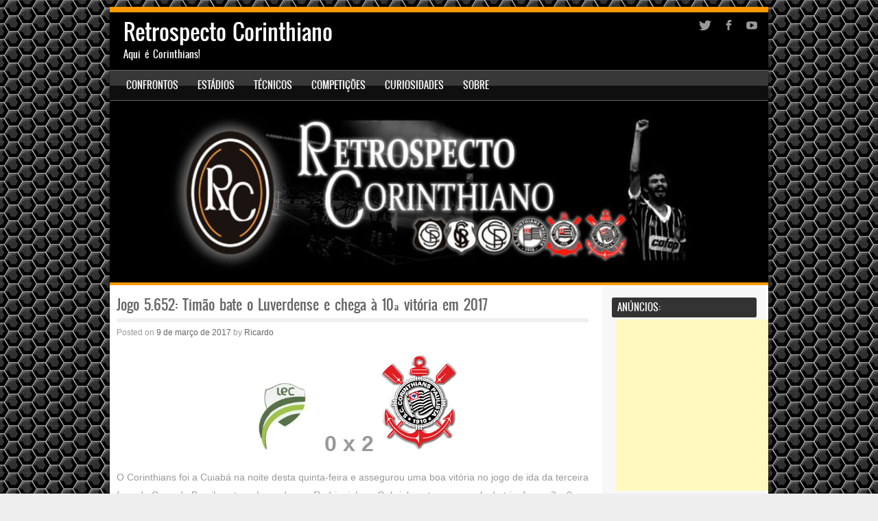

--- FILE ---
content_type: text/html; charset=UTF-8
request_url: http://retrospectocorinthiano.com.br/copa-do-brasil/jogo-5-649/
body_size: 26072
content:
<!DOCTYPE html>
<!--[if IE 8]>
<html id="ie8" lang="pt-BR">
<![endif]-->
<!--[if !(IE 8) ]><!-->
<html lang="pt-BR">
<!--<![endif]-->
<head>
<meta charset="UTF-8" />
<meta name="viewport" content="width=device-width" />

<title>Jogo 5.652: Timão bate o Luverdense e chega à 10ª vitória em 2017 | </title>
<link rel="profile" href="http://gmpg.org/xfn/11" />
<link rel="pingback" href="http://retrospectocorinthiano.com.br/xmlrpc.php" />
<!--[if lt IE 9]>
<script src="http://retrospectocorinthiano.com.br/wp-content/themes/sporty/js/html5.js" type="text/javascript"></script>
<![endif]-->

<title>Jogo 5.652: Timão bate o Luverdense e chega à 10ª vitória em 2017 &#8211; Retrospecto Corinthiano</title>
<link rel='dns-prefetch' href='//secure.gravatar.com' />
<link rel='dns-prefetch' href='//s.w.org' />
<link rel="alternate" type="application/rss+xml" title="Feed para Retrospecto Corinthiano &raquo;" href="http://retrospectocorinthiano.com.br/feed/" />
<link rel="alternate" type="application/rss+xml" title="Feed de comentários para Retrospecto Corinthiano &raquo;" href="http://retrospectocorinthiano.com.br/comments/feed/" />
		<script type="text/javascript">
			window._wpemojiSettings = {"baseUrl":"https:\/\/s.w.org\/images\/core\/emoji\/12.0.0-1\/72x72\/","ext":".png","svgUrl":"https:\/\/s.w.org\/images\/core\/emoji\/12.0.0-1\/svg\/","svgExt":".svg","source":{"concatemoji":"http:\/\/retrospectocorinthiano.com.br\/wp-includes\/js\/wp-emoji-release.min.js?ver=5.3.2"}};
			!function(e,a,t){var r,n,o,i,p=a.createElement("canvas"),s=p.getContext&&p.getContext("2d");function c(e,t){var a=String.fromCharCode;s.clearRect(0,0,p.width,p.height),s.fillText(a.apply(this,e),0,0);var r=p.toDataURL();return s.clearRect(0,0,p.width,p.height),s.fillText(a.apply(this,t),0,0),r===p.toDataURL()}function l(e){if(!s||!s.fillText)return!1;switch(s.textBaseline="top",s.font="600 32px Arial",e){case"flag":return!c([127987,65039,8205,9895,65039],[127987,65039,8203,9895,65039])&&(!c([55356,56826,55356,56819],[55356,56826,8203,55356,56819])&&!c([55356,57332,56128,56423,56128,56418,56128,56421,56128,56430,56128,56423,56128,56447],[55356,57332,8203,56128,56423,8203,56128,56418,8203,56128,56421,8203,56128,56430,8203,56128,56423,8203,56128,56447]));case"emoji":return!c([55357,56424,55356,57342,8205,55358,56605,8205,55357,56424,55356,57340],[55357,56424,55356,57342,8203,55358,56605,8203,55357,56424,55356,57340])}return!1}function d(e){var t=a.createElement("script");t.src=e,t.defer=t.type="text/javascript",a.getElementsByTagName("head")[0].appendChild(t)}for(i=Array("flag","emoji"),t.supports={everything:!0,everythingExceptFlag:!0},o=0;o<i.length;o++)t.supports[i[o]]=l(i[o]),t.supports.everything=t.supports.everything&&t.supports[i[o]],"flag"!==i[o]&&(t.supports.everythingExceptFlag=t.supports.everythingExceptFlag&&t.supports[i[o]]);t.supports.everythingExceptFlag=t.supports.everythingExceptFlag&&!t.supports.flag,t.DOMReady=!1,t.readyCallback=function(){t.DOMReady=!0},t.supports.everything||(n=function(){t.readyCallback()},a.addEventListener?(a.addEventListener("DOMContentLoaded",n,!1),e.addEventListener("load",n,!1)):(e.attachEvent("onload",n),a.attachEvent("onreadystatechange",function(){"complete"===a.readyState&&t.readyCallback()})),(r=t.source||{}).concatemoji?d(r.concatemoji):r.wpemoji&&r.twemoji&&(d(r.twemoji),d(r.wpemoji)))}(window,document,window._wpemojiSettings);
		</script>
		<style type="text/css">
img.wp-smiley,
img.emoji {
	display: inline !important;
	border: none !important;
	box-shadow: none !important;
	height: 1em !important;
	width: 1em !important;
	margin: 0 .07em !important;
	vertical-align: -0.1em !important;
	background: none !important;
	padding: 0 !important;
}
</style>
	<link rel='stylesheet' id='wp-block-library-css'  href='https://c0.wp.com/c/5.3.2/wp-includes/css/dist/block-library/style.min.css' type='text/css' media='all' />
<style id='wp-block-library-inline-css' type='text/css'>
.has-text-align-justify{text-align:justify;}
</style>
<link rel='stylesheet' id='style-css'  href='http://retrospectocorinthiano.com.br/wp-content/themes/sporty/style.css?ver=5.3.2' type='text/css' media='all' />
<link rel='stylesheet' id='flexslider-css'  href='http://retrospectocorinthiano.com.br/wp-content/themes/sporty/js/flexslider.css?ver=5.3.2' type='text/css' media='all' />
<link rel='stylesheet' id='jetpack_facebook_likebox-css'  href='https://c0.wp.com/p/jetpack/8.1/modules/widgets/facebook-likebox/style.css' type='text/css' media='all' />
<link rel='stylesheet' id='social-logos-css'  href='https://c0.wp.com/p/jetpack/8.1/_inc/social-logos/social-logos.min.css' type='text/css' media='all' />
<link rel='stylesheet' id='jetpack_css-css'  href='https://c0.wp.com/p/jetpack/8.1/css/jetpack.css' type='text/css' media='all' />
<script type='text/javascript' src='https://c0.wp.com/c/5.3.2/wp-includes/js/jquery/jquery.js'></script>
<script type='text/javascript' src='https://c0.wp.com/c/5.3.2/wp-includes/js/jquery/jquery-migrate.min.js'></script>
<script type='text/javascript'>
/* <![CDATA[ */
var related_posts_js_options = {"post_heading":"h4"};
/* ]]> */
</script>
<script type='text/javascript' src='https://c0.wp.com/p/jetpack/8.1/_inc/build/related-posts/related-posts.min.js'></script>
<script type='text/javascript' src='http://retrospectocorinthiano.com.br/wp-content/themes/sporty/js/keyboard-image-navigation.js?ver=20120202'></script>
<script type='text/javascript' src='http://retrospectocorinthiano.com.br/wp-content/themes/sporty/js/jquery.flexslider-min.js?ver=5.3.2'></script>
<script type='text/javascript' src='http://retrospectocorinthiano.com.br/wp-content/themes/sporty/js/flexslider-init.js?ver=5.3.2'></script>
<link rel='https://api.w.org/' href='http://retrospectocorinthiano.com.br/wp-json/' />
<link rel="EditURI" type="application/rsd+xml" title="RSD" href="http://retrospectocorinthiano.com.br/xmlrpc.php?rsd" />
<link rel="wlwmanifest" type="application/wlwmanifest+xml" href="http://retrospectocorinthiano.com.br/wp-includes/wlwmanifest.xml" /> 
<link rel='prev' title='Jogo 5.651: Timão bate o Santos em Itaquera' href='http://retrospectocorinthiano.com.br/campeonato-paulista/jogo-5-648/' />
<link rel='next' title='Jogo 5.653: Corinthians arranca empate com a Ponte em Campinas' href='http://retrospectocorinthiano.com.br/campeonato-paulista/jogo-5-650/' />
<meta name="generator" content="WordPress 5.3.2" />
<link rel="canonical" href="http://retrospectocorinthiano.com.br/copa-do-brasil/jogo-5-649/" />
<link rel='shortlink' href='https://wp.me/p7M4ke-Q0' />
<link rel="alternate" type="application/json+oembed" href="http://retrospectocorinthiano.com.br/wp-json/oembed/1.0/embed?url=http%3A%2F%2Fretrospectocorinthiano.com.br%2Fcopa-do-brasil%2Fjogo-5-649%2F" />
<link rel="alternate" type="text/xml+oembed" href="http://retrospectocorinthiano.com.br/wp-json/oembed/1.0/embed?url=http%3A%2F%2Fretrospectocorinthiano.com.br%2Fcopa-do-brasil%2Fjogo-5-649%2F&#038;format=xml" />

		<!-- GA Google Analytics @ https://m0n.co/ga -->
		<script async src="https://www.googletagmanager.com/gtag/js?id=UA-92774587-1"></script>
		<script>
			window.dataLayer = window.dataLayer || [];
			function gtag(){dataLayer.push(arguments);}
			gtag('js', new Date());
			gtag('config', 'UA-92774587-1');
		</script>

	<meta name="google-site-verification" content="SrL_n-saLS_Fo_6NnekmCekkf-Ur2KmZ6cgaWxA1SKs" />
<link rel='dns-prefetch' href='//v0.wordpress.com'/>
<link rel='dns-prefetch' href='//i0.wp.com'/>
<link rel='dns-prefetch' href='//i1.wp.com'/>
<link rel='dns-prefetch' href='//i2.wp.com'/>
<link rel='dns-prefetch' href='//c0.wp.com'/>
<style type='text/css'>img#wpstats{display:none}</style> 
	<link rel="stylesheet" href="http://retrospectocorinthiano.com.br/wp-content/themes/sporty/css/orange.css" type="text/css" media="screen">
 
<style type="text/css">.recentcomments a{display:inline !important;padding:0 !important;margin:0 !important;}</style>	<style type="text/css">
			.site-header img {
			display: block;
		}
			.site-title a,
		.site-description {
			color: #FFF !important;
		}
		</style>
	<style type="text/css" id="custom-background-css">
body.custom-background { background-image: url("http://retrospectocorinthiano.com.br/wp-content/uploads/2016/07/textura2.jpg"); background-position: center top; background-size: auto; background-repeat: repeat; background-attachment: fixed; }
</style>
	
<!-- Jetpack Open Graph Tags -->
<meta property="og:type" content="article" />
<meta property="og:title" content="Jogo 5.652: Timão bate o Luverdense e chega à 10ª vitória em 2017" />
<meta property="og:url" content="http://retrospectocorinthiano.com.br/copa-do-brasil/jogo-5-649/" />
<meta property="og:description" content=" 0 x 2  O Corinthians foi a Cuiabá na noite desta quinta-feira e assegurou uma boa vitória no jogo de ida da terceira fase da Copa do Brasil contra o Luverdense. Rodriguinho e Gabriel anotaram os g…" />
<meta property="article:published_time" content="2017-03-10T02:42:37+00:00" />
<meta property="article:modified_time" content="2018-04-04T13:52:24+00:00" />
<meta property="og:site_name" content="Retrospecto Corinthiano" />
<meta property="og:image" content="https://i1.wp.com/retrospectocorinthiano.com.br/wp-content/uploads/2016/07/cropped-logo_rc.jpg?fit=512%2C512" />
<meta property="og:image:width" content="512" />
<meta property="og:image:height" content="512" />
<meta property="og:locale" content="pt_BR" />
<meta name="twitter:text:title" content="Jogo 5.652: Timão bate o Luverdense e chega à 10ª vitória em 2017" />
<meta name="twitter:image" content="https://i1.wp.com/retrospectocorinthiano.com.br/wp-content/uploads/2016/07/cropped-logo_rc.jpg?fit=240%2C240" />
<meta name="twitter:card" content="summary" />

<!-- End Jetpack Open Graph Tags -->
<link rel="icon" href="https://i1.wp.com/retrospectocorinthiano.com.br/wp-content/uploads/2016/07/cropped-logo_rc.jpg?fit=32%2C32" sizes="32x32" />
<link rel="icon" href="https://i1.wp.com/retrospectocorinthiano.com.br/wp-content/uploads/2016/07/cropped-logo_rc.jpg?fit=192%2C192" sizes="192x192" />
<link rel="apple-touch-icon-precomposed" href="https://i1.wp.com/retrospectocorinthiano.com.br/wp-content/uploads/2016/07/cropped-logo_rc.jpg?fit=180%2C180" />
<meta name="msapplication-TileImage" content="https://i1.wp.com/retrospectocorinthiano.com.br/wp-content/uploads/2016/07/cropped-logo_rc.jpg?fit=270%2C270" />
			<style type="text/css" id="wp-custom-css">
				/*
Bem-vindo ao CSS Personalizado!
	.times {
		align: center;
		float: left;
		padding: 0;
		max-width: 20px;
		width: auto;
   		height: auto;
	}

Para saber como isso funciona, veja http://wp.me/PEmnE-Bt
*/			</style>
		<meta data-pso-pv="1.2.1" data-pso-pt="singlePost" data-pso-th="fa530823316aec9c04bc70ba7465e6f6"></head>

<body class="post-template-default single single-post postid-3224 single-format-standard custom-background group-blog">
<div id="wrap">
<div id="page" class="hfeed site">
	<header id="masthead" class="site-header" role="banner">
     
	<ul class="social-media">
					<li><a href="http://www.twitter.com/@retrospectimao"  class="genericon genericon-twitter" target="_blank"></a></li>
				
					<li><a href="https://www.facebook.com/retrospectocorinthiano/?fref=ts" class="genericon genericon-facebook-alt" target="_blank"></a></li>
				
				
				
				
				
					<li><a href="https://www.youtube.com/channel/UC7i82vbGpweOtLBq9lHNMEQ" class="genericon genericon-youtube" target="_blank"></a></li>
				
				
			
		
		
		
	</ul><!-- #social-icons-->    
		<div class="site-introduction">
			<h1 class="site-title"><a href="http://retrospectocorinthiano.com.br/" title="Retrospecto Corinthiano" rel="home">Retrospecto Corinthiano</a></h1>
			<p class="site-description">Aqui é Corinthians!</p> 
		</div>

<nav role="navigation" class="site-navigation main-navigation">
			<h1 class="assistive-text">Menu</h1>
			<div class="assistive-text skip-link"><a href="#content" title="Skip to content">Skip to content</a></div>

			<div class="menu-menu_timao-container"><ul id="menu-menu_timao" class="menu"><li id="menu-item-829" class="menu-item menu-item-type-custom menu-item-object-custom menu-item-has-children menu-item-829"><a href="#">Confrontos</a>
<ul class="sub-menu">
	<li id="menu-item-2753" class="menu-item menu-item-type-post_type menu-item-object-page menu-item-has-children menu-item-2753"><a href="http://retrospectocorinthiano.com.br/confrontos/classicos/">Clássicos</a>
	<ul class="sub-menu">
		<li id="menu-item-2754" class="menu-item menu-item-type-post_type menu-item-object-page menu-item-has-children menu-item-2754"><a href="http://retrospectocorinthiano.com.br/confrontos/adversarios-tradicionais/estaduais/">Estaduais</a>
		<ul class="sub-menu">
			<li id="menu-item-808" class="menu-item menu-item-type-post_type menu-item-object-page menu-item-808"><a href="http://retrospectocorinthiano.com.br/confrontos/corinthians-x-palmeiras/">Corinthians x Palmeiras</a></li>
			<li id="menu-item-813" class="menu-item menu-item-type-post_type menu-item-object-page menu-item-813"><a href="http://retrospectocorinthiano.com.br/confrontos/corinthians-x-santos/">Corinthians x Santos</a></li>
			<li id="menu-item-815" class="menu-item menu-item-type-post_type menu-item-object-page menu-item-815"><a href="http://retrospectocorinthiano.com.br/confrontos/corinthians-x-sao-paulo/">Corinthians x São Paulo</a></li>
		</ul>
</li>
		<li id="menu-item-2755" class="menu-item menu-item-type-post_type menu-item-object-page menu-item-has-children menu-item-2755"><a href="http://retrospectocorinthiano.com.br/confrontos/adversarios-tradicionais/nacionais/">Nacionais</a>
		<ul class="sub-menu">
			<li id="menu-item-791" class="menu-item menu-item-type-post_type menu-item-object-page menu-item-791"><a href="http://retrospectocorinthiano.com.br/confrontos/corinthians-x-atletico-mg/">Corinthians x Atlético-MG</a></li>
			<li id="menu-item-794" class="menu-item menu-item-type-post_type menu-item-object-page menu-item-794"><a href="http://retrospectocorinthiano.com.br/confrontos/corinthians-x-botafogo-rj/">Corinthians x Botafogo-RJ</a></li>
			<li id="menu-item-799" class="menu-item menu-item-type-post_type menu-item-object-page menu-item-799"><a href="http://retrospectocorinthiano.com.br/confrontos/corinthians-x-cruzeiro/">Corinthians x Cruzeiro</a></li>
			<li id="menu-item-802" class="menu-item menu-item-type-post_type menu-item-object-page menu-item-802"><a href="http://retrospectocorinthiano.com.br/confrontos/corinthians-x-flamengo/">Corinthians x Flamengo</a></li>
			<li id="menu-item-803" class="menu-item menu-item-type-post_type menu-item-object-page menu-item-803"><a href="http://retrospectocorinthiano.com.br/confrontos/corinthians-x-fluminense/">Corinthians x Fluminense</a></li>
			<li id="menu-item-805" class="menu-item menu-item-type-post_type menu-item-object-page menu-item-805"><a href="http://retrospectocorinthiano.com.br/confrontos/corinthians-x-gremio/">Corinthians x Grêmio</a></li>
			<li id="menu-item-806" class="menu-item menu-item-type-post_type menu-item-object-page menu-item-806"><a href="http://retrospectocorinthiano.com.br/confrontos/corinthians-x-internacional/">Corinthians x Internacional</a></li>
			<li id="menu-item-817" class="menu-item menu-item-type-post_type menu-item-object-page menu-item-817"><a href="http://retrospectocorinthiano.com.br/confrontos/corinthians-x-vasco/">Corinthians x Vasco</a></li>
		</ul>
</li>
		<li id="menu-item-2756" class="menu-item menu-item-type-post_type menu-item-object-page menu-item-has-children menu-item-2756"><a href="http://retrospectocorinthiano.com.br/confrontos/adversarios-tradicionais/internacionais/">Internacionais</a>
		<ul class="sub-menu">
			<li id="menu-item-14031" class="menu-item menu-item-type-post_type menu-item-object-page menu-item-14031"><a href="http://retrospectocorinthiano.com.br/confrontos/corinthians-x-arsenal-ing/">Corinthians x Arsenal</a></li>
			<li id="menu-item-2757" class="menu-item menu-item-type-post_type menu-item-object-page menu-item-2757"><a href="http://retrospectocorinthiano.com.br/confrontos/corinthians-x-barcelona/">Corinthians x Barcelona</a></li>
			<li id="menu-item-5506" class="menu-item menu-item-type-post_type menu-item-object-page menu-item-5506"><a href="http://retrospectocorinthiano.com.br/confrontos/corinthians-x-bayern-de-munique/">Corinthians x Bayern</a></li>
			<li id="menu-item-2759" class="menu-item menu-item-type-post_type menu-item-object-page menu-item-2759"><a href="http://retrospectocorinthiano.com.br/confrontos/corinthians-x-boca-juniors/">Corinthians x Boca Juniors</a></li>
			<li id="menu-item-2771" class="menu-item menu-item-type-post_type menu-item-object-page menu-item-2771"><a href="http://retrospectocorinthiano.com.br/confrontos/corinthians-x-chelsea/">Corinthians x Chelsea</a></li>
			<li id="menu-item-5505" class="menu-item menu-item-type-post_type menu-item-object-page menu-item-5505"><a href="http://retrospectocorinthiano.com.br/confrontos/corinthians-x-inter-de-milao/">Corinthians x Inter de Milão</a></li>
			<li id="menu-item-5504" class="menu-item menu-item-type-post_type menu-item-object-page menu-item-5504"><a href="http://retrospectocorinthiano.com.br/confrontos/corinthians-x-milan/">Corinthians x Milan</a></li>
			<li id="menu-item-2760" class="menu-item menu-item-type-post_type menu-item-object-page menu-item-2760"><a href="http://retrospectocorinthiano.com.br/confrontos/corinthians-x-nacional-uru/">Corinthians x Nacional-URU</a></li>
			<li id="menu-item-2761" class="menu-item menu-item-type-post_type menu-item-object-page menu-item-2761"><a href="http://retrospectocorinthiano.com.br/confrontos/corinthians-x-penarol/">Corinthians x Peñarol</a></li>
			<li id="menu-item-2758" class="menu-item menu-item-type-post_type menu-item-object-page menu-item-2758"><a href="http://retrospectocorinthiano.com.br/confrontos/corinthians-x-real-madrid/">Corinthians x Real Madrid</a></li>
			<li id="menu-item-2762" class="menu-item menu-item-type-post_type menu-item-object-page menu-item-2762"><a href="http://retrospectocorinthiano.com.br/confrontos/corinthians-x-river-plate/">Corinthians x River Plate</a></li>
		</ul>
</li>
	</ul>
</li>
	<li id="menu-item-2767" class="menu-item menu-item-type-post_type menu-item-object-page menu-item-has-children menu-item-2767"><a href="http://retrospectocorinthiano.com.br/confrontos/adversarios-tradicionais/">Adversários tradicionais</a>
	<ul class="sub-menu">
		<li id="menu-item-2768" class="menu-item menu-item-type-post_type menu-item-object-page menu-item-has-children menu-item-2768"><a href="http://retrospectocorinthiano.com.br/confrontos/outros-adversarios/estaduais/">Estaduais</a>
		<ul class="sub-menu">
			<li id="menu-item-16119" class="menu-item menu-item-type-post_type menu-item-object-page menu-item-16119"><a href="http://retrospectocorinthiano.com.br/confrontos/corinthians-x-america-sjrp/">Corinthians x América-SJRP</a></li>
			<li id="menu-item-2987" class="menu-item menu-item-type-post_type menu-item-object-page menu-item-2987"><a href="http://retrospectocorinthiano.com.br/confrontos/corinthians-x-botafogo-rp/">Corinthians x Botafogo-RP</a></li>
			<li id="menu-item-6143" class="menu-item menu-item-type-post_type menu-item-object-page menu-item-6143"><a href="http://retrospectocorinthiano.com.br/confrontos/corinthians-x-bragantino/">Corinthians x Bragantino</a></li>
			<li id="menu-item-16120" class="menu-item menu-item-type-post_type menu-item-object-page menu-item-16120"><a href="http://retrospectocorinthiano.com.br/confrontos/corinthians-x-comercial-rp/">Corinthians x Comercial-RP</a></li>
			<li id="menu-item-2778" class="menu-item menu-item-type-post_type menu-item-object-page menu-item-2778"><a href="http://retrospectocorinthiano.com.br/confrontos/corinthians-x-ferroviaria/">Corinthians x Ferroviária</a></li>
			<li id="menu-item-2985" class="menu-item menu-item-type-post_type menu-item-object-page menu-item-2985"><a href="http://retrospectocorinthiano.com.br/confrontos/corinthians-x-guarani/">Corinthians x Guarani</a></li>
			<li id="menu-item-12150" class="menu-item menu-item-type-post_type menu-item-object-page menu-item-12150"><a href="http://retrospectocorinthiano.com.br/confrontos/corinthians-x-internacional-sp/">Corinthians x Inter de Limeira</a></li>
			<li id="menu-item-2989" class="menu-item menu-item-type-post_type menu-item-object-page menu-item-2989"><a href="http://retrospectocorinthiano.com.br/confrontos/corinthians-x-ituano/">Corinthians x Ituano</a></li>
			<li id="menu-item-5551" class="menu-item menu-item-type-post_type menu-item-object-page menu-item-5551"><a href="http://retrospectocorinthiano.com.br/confrontos/corinthians-x-juventus/">Corinthians x Juventus</a></li>
			<li id="menu-item-16491" class="menu-item menu-item-type-post_type menu-item-object-page menu-item-16491"><a href="http://retrospectocorinthiano.com.br/confrontos/corinthians-x-nacional-sp/">Corinthians x Nacional-SP</a></li>
			<li id="menu-item-16659" class="menu-item menu-item-type-post_type menu-item-object-page menu-item-16659"><a href="http://retrospectocorinthiano.com.br/confrontos/corinthians-x-noroeste/">Corinthians x Noroeste</a></li>
			<li id="menu-item-16189" class="menu-item menu-item-type-post_type menu-item-object-page menu-item-16189"><a href="http://retrospectocorinthiano.com.br/confrontos/corinthians-x-paulista-de-jundiai/">Corinthians x Paulista de Jundiaí</a></li>
			<li id="menu-item-810" class="menu-item menu-item-type-post_type menu-item-object-page menu-item-810"><a href="http://retrospectocorinthiano.com.br/confrontos/corinthians-x-ponte-preta/">Corinthians x Ponte Preta</a></li>
			<li id="menu-item-811" class="menu-item menu-item-type-post_type menu-item-object-page menu-item-811"><a href="http://retrospectocorinthiano.com.br/confrontos/corinthians-x-portuguesa/">Corinthians x Portuguesa</a></li>
			<li id="menu-item-2779" class="menu-item menu-item-type-post_type menu-item-object-page menu-item-2779"><a href="http://retrospectocorinthiano.com.br/confrontos/corinthians-x-santo-andre/">Corinthians x Santo André</a></li>
			<li id="menu-item-6144" class="menu-item menu-item-type-post_type menu-item-object-page menu-item-6144"><a href="http://retrospectocorinthiano.com.br/confrontos/corinthians-x-sao-caetano/">Corinthians x São Caetano</a></li>
			<li id="menu-item-3163" class="menu-item menu-item-type-post_type menu-item-object-page menu-item-3163"><a href="http://retrospectocorinthiano.com.br/confrontos/corinthians-x-xv-de-piracicaba/">Corinthians x XV de Piracicaba</a></li>
		</ul>
</li>
		<li id="menu-item-2770" class="menu-item menu-item-type-post_type menu-item-object-page menu-item-has-children menu-item-2770"><a href="http://retrospectocorinthiano.com.br/confrontos/outros-adversarios/nacionais/">Nacionais</a>
		<ul class="sub-menu">
			<li id="menu-item-789" class="menu-item menu-item-type-post_type menu-item-object-page menu-item-789"><a href="http://retrospectocorinthiano.com.br/confrontos/corinthians-x-america-mg/">Corinthians x América-MG</a></li>
			<li id="menu-item-6264" class="menu-item menu-item-type-post_type menu-item-object-page menu-item-6264"><a href="http://retrospectocorinthiano.com.br/confrontos/corinthians-x-america-rj/">Corinthians x América-RJ</a></li>
			<li id="menu-item-792" class="menu-item menu-item-type-post_type menu-item-object-page menu-item-792"><a href="http://retrospectocorinthiano.com.br/confrontos/corinthians-x-atletico-pr/">Corinthians x Athletico-PR</a></li>
			<li id="menu-item-1968" class="menu-item menu-item-type-post_type menu-item-object-page menu-item-1968"><a href="http://retrospectocorinthiano.com.br/confrontos/corinthians-x-atletico-go/">Corinthians x Atlético-GO</a></li>
			<li id="menu-item-2206" class="menu-item menu-item-type-post_type menu-item-object-page menu-item-2206"><a href="http://retrospectocorinthiano.com.br/confrontos/corinthians-x-avai/">Corinthians x Avaí</a></li>
			<li id="menu-item-793" class="menu-item menu-item-type-post_type menu-item-object-page menu-item-793"><a href="http://retrospectocorinthiano.com.br/confrontos/corinthians-x-bahia/">Corinthians x Bahia</a></li>
			<li id="menu-item-6267" class="menu-item menu-item-type-post_type menu-item-object-page menu-item-6267"><a href="http://retrospectocorinthiano.com.br/confrontos/corinthians-x-bangu/">Corinthians x Bangu</a></li>
			<li id="menu-item-10226" class="menu-item menu-item-type-post_type menu-item-object-page menu-item-10226"><a href="http://retrospectocorinthiano.com.br/confrontos/corinthians-x-caxias/">Corinthians x Caxias</a></li>
			<li id="menu-item-6152" class="menu-item menu-item-type-post_type menu-item-object-page menu-item-6152"><a href="http://retrospectocorinthiano.com.br/confrontos/corinthians-x-ceara/">Corinthians x Ceará</a></li>
			<li id="menu-item-795" class="menu-item menu-item-type-post_type menu-item-object-page menu-item-795"><a href="http://retrospectocorinthiano.com.br/confrontos/corinthians-x-chapecoense/">Corinthians x Chapecoense</a></li>
			<li id="menu-item-797" class="menu-item menu-item-type-post_type menu-item-object-page menu-item-797"><a href="http://retrospectocorinthiano.com.br/confrontos/corinthians-x-coritiba/">Corinthians x Coritiba</a></li>
			<li id="menu-item-800" class="menu-item menu-item-type-post_type menu-item-object-page menu-item-800"><a href="http://retrospectocorinthiano.com.br/confrontos/corinthians-x-figueirense/">Corinthians x Figueirense</a></li>
			<li id="menu-item-6151" class="menu-item menu-item-type-post_type menu-item-object-page menu-item-6151"><a href="http://retrospectocorinthiano.com.br/confrontos/corinthians-x-fortaleza/">Corinthians x Fortaleza</a></li>
			<li id="menu-item-804" class="menu-item menu-item-type-post_type menu-item-object-page menu-item-804"><a href="http://retrospectocorinthiano.com.br/confrontos/corinthians-x-goias/">Corinthians x Goiás</a></li>
			<li id="menu-item-10230" class="menu-item menu-item-type-post_type menu-item-object-page menu-item-10230"><a href="http://retrospectocorinthiano.com.br/confrontos/corinthians-x-joinville/">Corinthians x Joinville</a></li>
			<li id="menu-item-10227" class="menu-item menu-item-type-post_type menu-item-object-page menu-item-10227"><a href="http://retrospectocorinthiano.com.br/confrontos/corinthians-x-juventude/">Corinthians x Juventude</a></li>
			<li id="menu-item-6145" class="menu-item menu-item-type-post_type menu-item-object-page menu-item-6145"><a href="http://retrospectocorinthiano.com.br/confrontos/corinthians-x-londrina/">Corinthians x Londrina</a></li>
			<li id="menu-item-6268" class="menu-item menu-item-type-post_type menu-item-object-page menu-item-6268"><a href="http://retrospectocorinthiano.com.br/confrontos/corinthians-x-nautico/">Corinthians x Náutico</a></li>
			<li id="menu-item-6269" class="menu-item menu-item-type-post_type menu-item-object-page menu-item-6269"><a href="http://retrospectocorinthiano.com.br/confrontos/corinthians-x-parana-clube/">Corinthians x Paraná Clube</a></li>
			<li id="menu-item-15898" class="menu-item menu-item-type-post_type menu-item-object-page menu-item-15898"><a href="http://retrospectocorinthiano.com.br/confrontos/corinthians-x-paysandu/">Corinthians x Paysandu</a></li>
			<li id="menu-item-15897" class="menu-item menu-item-type-post_type menu-item-object-page menu-item-15897"><a href="http://retrospectocorinthiano.com.br/confrontos/corinthians-x-remo/">Corinthians x Remo</a></li>
			<li id="menu-item-812" class="menu-item menu-item-type-post_type menu-item-object-page menu-item-812"><a href="http://retrospectocorinthiano.com.br/confrontos/corinthians-x-santa-cruz/">Corinthians x Santa Cruz</a></li>
			<li id="menu-item-816" class="menu-item menu-item-type-post_type menu-item-object-page menu-item-816"><a href="http://retrospectocorinthiano.com.br/confrontos/corinthians-x-sport/">Corinthians x Sport Recife</a></li>
			<li id="menu-item-818" class="menu-item menu-item-type-post_type menu-item-object-page menu-item-818"><a href="http://retrospectocorinthiano.com.br/confrontos/corinthians-x-vitoria/">Corinthians x Vitória</a></li>
		</ul>
</li>
		<li id="menu-item-2769" class="menu-item menu-item-type-post_type menu-item-object-page menu-item-has-children menu-item-2769"><a href="http://retrospectocorinthiano.com.br/confrontos/outros-adversarios/internacionais/">Internacionais</a>
		<ul class="sub-menu">
			<li id="menu-item-14937" class="menu-item menu-item-type-post_type menu-item-object-page menu-item-14937"><a href="http://retrospectocorinthiano.com.br/confrontos/corinthians-x-america-de-cali/">Corinthians x América de Cáli</a></li>
			<li id="menu-item-15902" class="menu-item menu-item-type-post_type menu-item-object-page menu-item-15902"><a href="http://retrospectocorinthiano.com.br/confrontos/corinthians-x-america-mex/">Corinthians x América do México</a></li>
			<li id="menu-item-10767" class="menu-item menu-item-type-post_type menu-item-object-page menu-item-10767"><a href="http://retrospectocorinthiano.com.br/confrontos/corinthians-x-atletico-de-madri/">Corinthians x Atlético de Madri</a></li>
			<li id="menu-item-5899" class="menu-item menu-item-type-post_type menu-item-object-page menu-item-5899"><a href="http://retrospectocorinthiano.com.br/confrontos/corinthians-x-atletico-nacional/">Corinthians x Atlético Nacional</a></li>
			<li id="menu-item-6047" class="menu-item menu-item-type-post_type menu-item-object-page menu-item-6047"><a href="http://retrospectocorinthiano.com.br/confrontos/corinthians-x-benfica/">Corinthians x Benfica</a></li>
			<li id="menu-item-15937" class="menu-item menu-item-type-post_type menu-item-object-page menu-item-15937"><a href="http://retrospectocorinthiano.com.br/confrontos/corinthians-x-besiktas/">Corinthians x Besiktas-TUR</a></li>
			<li id="menu-item-2988" class="menu-item menu-item-type-post_type menu-item-object-page menu-item-2988"><a href="http://retrospectocorinthiano.com.br/confrontos/corinthians-x-cerro-porteno/">Corinthians x Cerro Porteño</a></li>
			<li id="menu-item-9005" class="menu-item menu-item-type-post_type menu-item-object-page menu-item-9005"><a href="http://retrospectocorinthiano.com.br/confrontos/corinthians-x-colo-colo/">Corinthians x Colo-Colo</a></li>
			<li id="menu-item-13508" class="menu-item menu-item-type-post_type menu-item-object-page menu-item-13508"><a href="http://retrospectocorinthiano.com.br/confrontos/corinthians-x-corinthian-casuals/">Corinthians x Corinthian-Casuals</a></li>
			<li id="menu-item-16042" class="menu-item menu-item-type-post_type menu-item-object-page menu-item-16042"><a href="http://retrospectocorinthiano.com.br/confrontos/corinthians-x-deportivo-cali/">Corinthians x Deportivo Cáli</a></li>
			<li id="menu-item-16188" class="menu-item menu-item-type-post_type menu-item-object-page menu-item-16188"><a href="http://retrospectocorinthiano.com.br/confrontos/corinthians-x-deportivo-la-coruna/">Corinthians x Dep. La Coruña</a></li>
			<li id="menu-item-15959" class="menu-item menu-item-type-post_type menu-item-object-page menu-item-15959"><a href="http://retrospectocorinthiano.com.br/confrontos/corinthians-x-estrela-vermelha/">Corinthians x Estrela Vermelha</a></li>
			<li id="menu-item-7926" class="menu-item menu-item-type-post_type menu-item-object-page menu-item-7926"><a href="http://retrospectocorinthiano.com.br/confrontos/corinthians-x-estudiantes-de-la-plata/">Corinthians x Estudiantes-ARG</a></li>
			<li id="menu-item-15906" class="menu-item menu-item-type-post_type menu-item-object-page menu-item-15906"><a href="http://retrospectocorinthiano.com.br/confrontos/corinthians-x-fenerbahce/">Corinthians x Fenerbahçe-TUR</a></li>
			<li id="menu-item-15905" class="menu-item menu-item-type-post_type menu-item-object-page menu-item-15905"><a href="http://retrospectocorinthiano.com.br/confrontos/corinthians-x-feyenoord/">Corinthians x Feyenoord-HOL</a></li>
			<li id="menu-item-15908" class="menu-item menu-item-type-post_type menu-item-object-page menu-item-15908"><a href="http://retrospectocorinthiano.com.br/confrontos/corinthians-x-fiorentina/">Corinthians x Fiorentina</a></li>
			<li id="menu-item-7024" class="menu-item menu-item-type-post_type menu-item-object-page menu-item-7024"><a href="http://retrospectocorinthiano.com.br/confrontos/corinthians-x-independiente/">Corinthians x Independiente-ARG</a></li>
			<li id="menu-item-15988" class="menu-item menu-item-type-post_type menu-item-object-page menu-item-15988"><a href="http://retrospectocorinthiano.com.br/confrontos/corinthians-x-galatasaray/">Corinthians x Galatasaray-TUR</a></li>
			<li id="menu-item-9059" class="menu-item menu-item-type-post_type menu-item-object-page menu-item-9059"><a href="http://retrospectocorinthiano.com.br/confrontos/corinthians-x-libertad/">Corinthians x Libertad-PAR</a></li>
			<li id="menu-item-7677" class="menu-item menu-item-type-post_type menu-item-object-page menu-item-7677"><a href="http://retrospectocorinthiano.com.br/confrontos/corinthians-x-millonarios/">Corinthians x Millonarios</a></li>
			<li id="menu-item-7927" class="menu-item menu-item-type-post_type menu-item-object-page menu-item-7927"><a href="http://retrospectocorinthiano.com.br/confrontos/corinthians-x-newells-old-boys/">Corinthians x Newell&#8217;s Old Boys</a></li>
			<li id="menu-item-7928" class="menu-item menu-item-type-post_type menu-item-object-page menu-item-7928"><a href="http://retrospectocorinthiano.com.br/confrontos/corinthians-x-olimpia-par/">Corinthians x Olimpia-PAR</a></li>
			<li id="menu-item-10765" class="menu-item menu-item-type-post_type menu-item-object-page menu-item-10765"><a href="http://retrospectocorinthiano.com.br/confrontos/corinthians-x-olympique-de-lyon/">Corinthians x Olympique de Lyon</a></li>
			<li id="menu-item-10766" class="menu-item menu-item-type-post_type menu-item-object-page menu-item-10766"><a href="http://retrospectocorinthiano.com.br/confrontos/corinthians-x-olympique-de-marselha/">Corinthians x Olympique de Marselha</a></li>
			<li id="menu-item-6045" class="menu-item menu-item-type-post_type menu-item-object-page menu-item-6045"><a href="http://retrospectocorinthiano.com.br/confrontos/corinthians-x-fc-porto/">Corinthians x Porto</a></li>
			<li id="menu-item-5347" class="menu-item menu-item-type-post_type menu-item-object-page menu-item-5347"><a href="http://retrospectocorinthiano.com.br/confrontos/corinthians-x-paris-saint-germain/">Corinthians x PSG</a></li>
			<li id="menu-item-6967" class="menu-item menu-item-type-post_type menu-item-object-page menu-item-6967"><a href="http://retrospectocorinthiano.com.br/confrontos/corinthians-x-psv-eindhoven/">Corinthians x PSV Eindhoven</a></li>
			<li id="menu-item-5322" class="menu-item menu-item-type-post_type menu-item-object-page menu-item-5322"><a href="http://retrospectocorinthiano.com.br/confrontos/corinthians-x-racing/">Corinthians x Racing</a></li>
			<li id="menu-item-7925" class="menu-item menu-item-type-post_type menu-item-object-page menu-item-7925"><a href="http://retrospectocorinthiano.com.br/confrontos/corinthians-x-roma/">Corinthians x Roma</a></li>
			<li id="menu-item-7929" class="menu-item menu-item-type-post_type menu-item-object-page menu-item-7929"><a href="http://retrospectocorinthiano.com.br/confrontos/corinthians-x-rosario-central/">Corinthians x Rosario Central</a></li>
			<li id="menu-item-7921" class="menu-item menu-item-type-post_type menu-item-object-page menu-item-7921"><a href="http://retrospectocorinthiano.com.br/confrontos/corinthians-x-san-lorenzo/">Corinthians x San Lorenzo</a></li>
			<li id="menu-item-11556" class="menu-item menu-item-type-post_type menu-item-object-page menu-item-11556"><a href="http://retrospectocorinthiano.com.br/confrontos/corinthians-x-sevilha/">Corinthians x Sevilha</a></li>
			<li id="menu-item-6046" class="menu-item menu-item-type-post_type menu-item-object-page menu-item-6046"><a href="http://retrospectocorinthiano.com.br/confrontos/corinthians-x-sporting/">Corinthians x Sporting</a></li>
			<li id="menu-item-7923" class="menu-item menu-item-type-post_type menu-item-object-page menu-item-7923"><a href="http://retrospectocorinthiano.com.br/confrontos/corinthians-x-torino/">Corinthians x Torino</a></li>
			<li id="menu-item-15899" class="menu-item menu-item-type-post_type menu-item-object-page menu-item-15899"><a href="http://retrospectocorinthiano.com.br/confrontos/corinthians-x-universidad-catolica/">Corinthians x Univ. Católica</a></li>
			<li id="menu-item-2772" class="menu-item menu-item-type-post_type menu-item-object-page menu-item-2772"><a href="http://retrospectocorinthiano.com.br/confrontos/corinthians-x-universidad-de-chile/">Corinthians x Univ. de Chile</a></li>
		</ul>
</li>
	</ul>
</li>
	<li id="menu-item-2763" class="menu-item menu-item-type-post_type menu-item-object-page menu-item-has-children menu-item-2763"><a href="http://retrospectocorinthiano.com.br/confrontos/outros-adversarios/">Outros adversários</a>
	<ul class="sub-menu">
		<li id="menu-item-2764" class="menu-item menu-item-type-post_type menu-item-object-page menu-item-has-children menu-item-2764"><a href="http://retrospectocorinthiano.com.br/confrontos/classicos/estaduais/">Estaduais</a>
		<ul class="sub-menu">
			<li id="menu-item-18686" class="menu-item menu-item-type-post_type menu-item-object-page menu-item-18686"><a href="http://retrospectocorinthiano.com.br/confrontos/corinthians-x-a-a-palmeiras/">Corinthians x A.A. Palmeiras</a></li>
			<li id="menu-item-18683" class="menu-item menu-item-type-post_type menu-item-object-page menu-item-18683"><a href="http://retrospectocorinthiano.com.br/confrontos/corinthians-x-a-a-sao-bento/">Corinthians x A.A. São Bento</a></li>
			<li id="menu-item-17961" class="menu-item menu-item-type-post_type menu-item-object-page menu-item-17961"><a href="http://retrospectocorinthiano.com.br/confrontos/corrinthians-x-ada/">Corinthians x ADA</a></li>
			<li id="menu-item-16492" class="menu-item menu-item-type-post_type menu-item-object-page menu-item-16492"><a href="http://retrospectocorinthiano.com.br/confrontos/corinthians-x-agua-santa/">Corinthians x Água Santa</a></li>
			<li id="menu-item-18678" class="menu-item menu-item-type-post_type menu-item-object-page menu-item-18678"><a href="http://retrospectocorinthiano.com.br/confrontos/corinthians-x-albion/">Corinthians x Albion</a></li>
			<li id="menu-item-18681" class="menu-item menu-item-type-post_type menu-item-object-page menu-item-18681"><a href="http://retrospectocorinthiano.com.br/confrontos/corinthians-x-alianca-clube/">Corinthians x Aliança Clube</a></li>
			<li id="menu-item-18984" class="menu-item menu-item-type-post_type menu-item-object-page menu-item-18984"><a href="http://retrospectocorinthiano.com.br/confrontos/corinthians-x-alumni/">Corinthians x Alumni</a></li>
			<li id="menu-item-18868" class="menu-item menu-item-type-post_type menu-item-object-page menu-item-18868"><a href="http://retrospectocorinthiano.com.br/confrontos/corinthians-x-america-capital/">Corinthians x América (capital)</a></li>
			<li id="menu-item-17659" class="menu-item menu-item-type-post_type menu-item-object-page menu-item-17659"><a href="http://retrospectocorinthiano.com.br/confrontos/corinthians-x-americana/">Corinthians x Americana</a></li>
			<li id="menu-item-18676" class="menu-item menu-item-type-post_type menu-item-object-page menu-item-18676"><a href="http://retrospectocorinthiano.com.br/confrontos/corinthians-x-americano-sp/">Corinthians x Americano-SP</a></li>
			<li id="menu-item-18748" class="menu-item menu-item-type-post_type menu-item-object-page menu-item-18748"><a href="http://retrospectocorinthiano.com.br/confrontos/corinthians-x-amparo/">Corinthians x Amparo</a></li>
			<li id="menu-item-18747" class="menu-item menu-item-type-post_type menu-item-object-page menu-item-18747"><a href="http://retrospectocorinthiano.com.br/confrontos/corinthians-x-andradina/">Corinthians x Andradina</a></li>
			<li id="menu-item-18871" class="menu-item menu-item-type-post_type menu-item-object-page menu-item-18871"><a href="http://retrospectocorinthiano.com.br/confrontos/corinthians-x-antarctica-fc/">Corinthians x Antarctica FC</a></li>
			<li id="menu-item-17969" class="menu-item menu-item-type-post_type menu-item-object-page menu-item-17969"><a href="http://retrospectocorinthiano.com.br/confrontos/corinthians-x-aracatuba/">Corinthians x Araçatuba</a></li>
			<li id="menu-item-19234" class="menu-item menu-item-type-post_type menu-item-object-page menu-item-19234"><a href="http://retrospectocorinthiano.com.br/corinthians-x-atletico-piracicabano/">Corinthians x Atlético Piracicabano</a></li>
			<li id="menu-item-19236" class="menu-item menu-item-type-post_type menu-item-object-page menu-item-19236"><a href="http://retrospectocorinthiano.com.br/confrontos/corinthians-x-atletico-santista/">Corinthians x Atlético Santista</a></li>
			<li id="menu-item-790" class="menu-item menu-item-type-post_type menu-item-object-page menu-item-790"><a href="http://retrospectocorinthiano.com.br/confrontos/corinthians-x-atletico-sorocaba/">Corinthians x Atlético Sorocaba</a></li>
			<li id="menu-item-1288" class="menu-item menu-item-type-post_type menu-item-object-page menu-item-1288"><a href="http://retrospectocorinthiano.com.br/confrontos/corinthians-x-audax-osasco/">Corinthians x Audax</a></li>
			<li id="menu-item-18864" class="menu-item menu-item-type-post_type menu-item-object-page menu-item-18864"><a href="http://retrospectocorinthiano.com.br/confrontos/corinthians-x-avareense/">Corinthians x Avareense</a></li>
			<li id="menu-item-16656" class="menu-item menu-item-type-post_type menu-item-object-page menu-item-16656"><a href="http://retrospectocorinthiano.com.br/confrontos/corinthians-x-bandeirante/">Corinthians x Bandeirante</a></li>
			<li id="menu-item-27008" class="menu-item menu-item-type-post_type menu-item-object-page menu-item-27008"><a href="http://retrospectocorinthiano.com.br/confrontos/corinthians-x-barra-funda/">Corinthians x Barra Funda</a></li>
			<li id="menu-item-19011" class="menu-item menu-item-type-post_type menu-item-object-page menu-item-19011"><a href="http://retrospectocorinthiano.com.br/confrontos/corinthians-x-barretos-fc/">Corinthians x Barretos FC</a></li>
			<li id="menu-item-19010" class="menu-item menu-item-type-post_type menu-item-object-page menu-item-19010"><a href="http://retrospectocorinthiano.com.br/confrontos/corinthians-x-batatais/">Corinthians x Batatais</a></li>
			<li id="menu-item-17970" class="menu-item menu-item-type-post_type menu-item-object-page menu-item-17970"><a href="http://retrospectocorinthiano.com.br/confrontos/corinthians-x-bauru-ac/">Corinthians x Bauru AC</a></li>
			<li id="menu-item-18680" class="menu-item menu-item-type-post_type menu-item-object-page menu-item-18680"><a href="http://retrospectocorinthiano.com.br/confrontos/corinthians-x-campos-elyseos/">Corinthians x Campos Elyseos</a></li>
			<li id="menu-item-3164" class="menu-item menu-item-type-post_type menu-item-object-page menu-item-3164"><a href="http://retrospectocorinthiano.com.br/confrontos/corinthians-x-capivariano/">Corinthians x Capivariano</a></li>
			<li id="menu-item-18679" class="menu-item menu-item-type-post_type menu-item-object-page menu-item-18679"><a href="http://retrospectocorinthiano.com.br/confrontos/corinthians-x-catanduva-ec/">Corinthians x Catanduva EC</a></li>
			<li id="menu-item-19240" class="menu-item menu-item-type-post_type menu-item-object-page menu-item-19240"><a href="http://retrospectocorinthiano.com.br/confrontos/corinthians-x-catanduvense/">Corinthians x Catanduvense</a></li>
			<li id="menu-item-18675" class="menu-item menu-item-type-post_type menu-item-object-page menu-item-18675"><a href="http://retrospectocorinthiano.com.br/corinthians-x-comercial-sp/">Corinthians x Comercial-SP</a></li>
			<li id="menu-item-18987" class="menu-item menu-item-type-post_type menu-item-object-page menu-item-18987"><a href="http://retrospectocorinthiano.com.br/confrontos/corinthians-x-corinthians-campineiro/">Corinthians x Corinthians Campineiro</a></li>
			<li id="menu-item-18690" class="menu-item menu-item-type-post_type menu-item-object-page menu-item-18690"><a href="http://retrospectocorinthiano.com.br/confrontos/corinthians-x-corinthians-jundiaiense/">Corinthians x Corinthians Jundiaiense</a></li>
			<li id="menu-item-18986" class="menu-item menu-item-type-post_type menu-item-object-page menu-item-18986"><a href="http://retrospectocorinthiano.com.br/confrontos/corinthians-x-corinthians-saltense/">Corinthians x Corinthians Saltense</a></li>
			<li id="menu-item-18687" class="menu-item menu-item-type-post_type menu-item-object-page menu-item-18687"><a href="http://retrospectocorinthiano.com.br/confrontos/corinthians-x-corinthians-de-santo-andre/">Corinthians x Corinthians (Vila Alzira)</a></li>
			<li id="menu-item-18689" class="menu-item menu-item-type-post_type menu-item-object-page menu-item-18689"><a href="http://retrospectocorinthiano.com.br/confrontos/corinthians-x-corintians-de-presidente-prudente/">Corinthians x Corintians-PP</a></li>
			<li id="menu-item-17554" class="menu-item menu-item-type-post_type menu-item-object-page menu-item-17554"><a href="http://retrospectocorinthiano.com.br/confrontos/corinthians-x-derac/">Corinthians x Derac</a></li>
			<li id="menu-item-18745" class="menu-item menu-item-type-post_type menu-item-object-page menu-item-18745"><a href="http://retrospectocorinthiano.com.br/confrontos/corinthians-x-eco-osasco/">Corinthians x Eco Osasco</a></li>
			<li id="menu-item-17553" class="menu-item menu-item-type-post_type menu-item-object-page menu-item-17553"><a href="http://retrospectocorinthiano.com.br/confrontos/corinthians-x-esportiva-de-guaratingueta/">Corinthians x Esportiva de Guaratinguetá</a></li>
			<li id="menu-item-19233" class="menu-item menu-item-type-post_type menu-item-object-page menu-item-19233"><a href="http://retrospectocorinthiano.com.br/corinthians-x-estrela-da-bela-vista/">Corinthians x Estrela da Bela Vista</a></li>
			<li id="menu-item-18866" class="menu-item menu-item-type-post_type menu-item-object-page menu-item-18866"><a href="http://retrospectocorinthiano.com.br/confrontos/corinthians-x-estudante-paulista/">Corinthians x Estudante Paulista</a></li>
			<li id="menu-item-18867" class="menu-item menu-item-type-post_type menu-item-object-page menu-item-18867"><a href="http://retrospectocorinthiano.com.br/confrontos/corinthians-x-estudantes/">Corinthians x Estudantes-SP</a></li>
			<li id="menu-item-16191" class="menu-item menu-item-type-post_type menu-item-object-page menu-item-16191"><a href="http://retrospectocorinthiano.com.br/confrontos/corinthians-x-francana/">Corinthians x Francana</a></li>
			<li id="menu-item-19009" class="menu-item menu-item-type-post_type menu-item-object-page menu-item-19009"><a href="http://retrospectocorinthiano.com.br/confrontos/corinthians-x-garca/">Corinthians x Garça</a></li>
			<li id="menu-item-12944" class="menu-item menu-item-type-post_type menu-item-object-page menu-item-12944"><a href="http://retrospectocorinthiano.com.br/confrontos/corinthians-x-gremio-barueri/">Corinthians x Grêmio Barueri</a></li>
			<li id="menu-item-19239" class="menu-item menu-item-type-post_type menu-item-object-page menu-item-19239"><a href="http://retrospectocorinthiano.com.br/confrontos/corinthians-x-gremio-catanduvense/">Corinthians x Grêmio Catanduvense</a></li>
			<li id="menu-item-17657" class="menu-item menu-item-type-post_type menu-item-object-page menu-item-17657"><a href="http://retrospectocorinthiano.com.br/confrontos/corinthians-x-gremio-prudente/">Corinthians x Grêmio Prudente</a></li>
			<li id="menu-item-30900" class="menu-item menu-item-type-post_type menu-item-object-page menu-item-30900"><a href="http://retrospectocorinthiano.com.br/confrontos/corinthians-x-hepacare/">Corinthians x Hepacaré</a></li>
			<li id="menu-item-17552" class="menu-item menu-item-type-post_type menu-item-object-page menu-item-17552"><a href="http://retrospectocorinthiano.com.br/confrontos/corinthians-x-hydecroft/">Corinthians x Hydecroft</a></li>
			<li id="menu-item-18869" class="menu-item menu-item-type-post_type menu-item-object-page menu-item-18869"><a href="http://retrospectocorinthiano.com.br/confrontos/corinthians-x-independencia/">Corinthians x Independência</a></li>
			<li id="menu-item-18746" class="menu-item menu-item-type-post_type menu-item-object-page menu-item-18746"><a href="http://retrospectocorinthiano.com.br/confrontos/corinthians-x-inter-de-bebedouro/">Corinthians x Inter de Bebedouro</a></li>
			<li id="menu-item-18677" class="menu-item menu-item-type-post_type menu-item-object-page menu-item-18677"><a href="http://retrospectocorinthiano.com.br/confrontos/corinthians-x-internacional-sp-capital/">Corinthians x Internacional-SP (capital)</a></li>
			<li id="menu-item-16660" class="menu-item menu-item-type-post_type menu-item-object-page menu-item-16660"><a href="http://retrospectocorinthiano.com.br/confrontos/corinthians-x-jabaquara/">Corinthians x Jabaquara</a></li>
			<li id="menu-item-17950" class="menu-item menu-item-type-post_type menu-item-object-page menu-item-17950"><a href="http://retrospectocorinthiano.com.br/confrontos/corinthians-x-jaboticabal/">Corinthians x Jaboticabal</a></li>
			<li id="menu-item-2803" class="menu-item menu-item-type-post_type menu-item-object-page menu-item-2803"><a href="http://retrospectocorinthiano.com.br/confrontos/corinthians-x-linense/">Corinthians x Linense</a></li>
			<li id="menu-item-18684" class="menu-item menu-item-type-post_type menu-item-object-page menu-item-18684"><a href="http://retrospectocorinthiano.com.br/confrontos/corinthians-x-mackenzie/">Corinthians x Mackenzie</a></li>
			<li id="menu-item-807" class="menu-item menu-item-type-post_type menu-item-object-page menu-item-807"><a href="http://retrospectocorinthiano.com.br/confrontos/corinthians-x-marilia/">Corinthians x Marília</a></li>
			<li id="menu-item-17760" class="menu-item menu-item-type-post_type menu-item-object-page menu-item-17760"><a href="http://retrospectocorinthiano.com.br/confrontos/corinthians-x-matonense/">Corinthians x Matonense</a></li>
			<li id="menu-item-18685" class="menu-item menu-item-type-post_type menu-item-object-page menu-item-18685"><a href="http://retrospectocorinthiano.com.br/confrontos/corinthians-x-minas-gerais-sp/">Corinthians x Minas Gerais-SP</a></li>
			<li id="menu-item-2806" class="menu-item menu-item-type-post_type menu-item-object-page menu-item-2806"><a href="http://retrospectocorinthiano.com.br/confrontos/corinthians-x-mirassol/">Corinthians x Mirassol</a></li>
			<li id="menu-item-16190" class="menu-item menu-item-type-post_type menu-item-object-page menu-item-16190"><a href="http://retrospectocorinthiano.com.br/corinthians-x-mogi-mirim/">Corinthians x Mogi Mirim</a></li>
			<li id="menu-item-17135" class="menu-item menu-item-type-post_type menu-item-object-page menu-item-17135"><a href="http://retrospectocorinthiano.com.br/confrontos/corinthians-x-monte-azul/">Corinthians x Monte Azul</a></li>
			<li id="menu-item-2780" class="menu-item menu-item-type-post_type menu-item-object-page menu-item-2780"><a href="http://retrospectocorinthiano.com.br/confrontos/corinthians-x-novorizontino/">Corinthians x Novorizontino</a></li>
			<li id="menu-item-2986" class="menu-item menu-item-type-post_type menu-item-object-page menu-item-2986"><a href="http://retrospectocorinthiano.com.br/confrontos/corinthians-x-oeste/">Corinthians x Oeste</a></li>
			<li id="menu-item-17958" class="menu-item menu-item-type-post_type menu-item-object-page menu-item-17958"><a href="http://retrospectocorinthiano.com.br/confrontos/corinthians-x-ourinhense/">Corinthians x Ourinhense</a></li>
			<li id="menu-item-18714" class="menu-item menu-item-type-post_type menu-item-object-page menu-item-18714"><a href="http://retrospectocorinthiano.com.br/confrontos/corinthians-x-palestra-sao-bernardo/">Corinthians x Palestra São Bernardo</a></li>
			<li id="menu-item-18715" class="menu-item menu-item-type-post_type menu-item-object-page menu-item-18715"><a href="http://retrospectocorinthiano.com.br/confrontos/corinthians-x-palmeiras-sao-joao-da-boa-vista/">Corinthians x Palmeiras (São João da Boa Vista)</a></li>
			<li id="menu-item-18713" class="menu-item menu-item-type-post_type menu-item-object-page menu-item-18713"><a href="http://retrospectocorinthiano.com.br/confrontos/corinthians-x-palmeirinha/">Corinthians x Palmeirinha</a></li>
			<li id="menu-item-18872" class="menu-item menu-item-type-post_type menu-item-object-page menu-item-18872"><a href="http://retrospectocorinthiano.com.br/confrontos/corinthians-x-ca-paulista/">Corinthians x Paulista (capital)</a></li>
			<li id="menu-item-19235" class="menu-item menu-item-type-post_type menu-item-object-page menu-item-19235"><a href="http://retrospectocorinthiano.com.br/confrontos/corinthians-x-paulistano-de-sao-roque/">Corinthians x Paulistano de São Roque</a></li>
			<li id="menu-item-809" class="menu-item menu-item-type-post_type menu-item-object-page menu-item-809"><a href="http://retrospectocorinthiano.com.br/confrontos/corinthians-x-penapolense/">Corinthians x Penapolense</a></li>
			<li id="menu-item-18983" class="menu-item menu-item-type-post_type menu-item-object-page menu-item-18983"><a href="http://retrospectocorinthiano.com.br/confrontos/corinthians-x-pirassununguense/">Corinthians x Pirassununguense</a></li>
			<li id="menu-item-17131" class="menu-item menu-item-type-post_type menu-item-object-page menu-item-17131"><a href="http://retrospectocorinthiano.com.br/confrontos/corinthians-x-portuguesa-santista/">Corinthians x Portuguesa Santista</a></li>
			<li id="menu-item-17960" class="menu-item menu-item-type-post_type menu-item-object-page menu-item-17960"><a href="http://retrospectocorinthiano.com.br/confrontos/corinthians-x-prudentina/">Corinthians x Prudentina</a></li>
			<li id="menu-item-17551" class="menu-item menu-item-type-post_type menu-item-object-page menu-item-17551"><a href="http://retrospectocorinthiano.com.br/confrontos/corinthians-x-radium/">Corinthians x Radium de Mococa</a></li>
			<li id="menu-item-2783" class="menu-item menu-item-type-post_type menu-item-object-page menu-item-2783"><a href="http://retrospectocorinthiano.com.br/corinthians-x-red-bull-brasil/">Corinthians x Red Bull Brasil</a></li>
			<li id="menu-item-17658" class="menu-item menu-item-type-post_type menu-item-object-page menu-item-17658"><a href="http://retrospectocorinthiano.com.br/confrontos/corinthians-x-rio-branco/">Corinthians x Rio Branco</a></li>
			<li id="menu-item-6142" class="menu-item menu-item-type-post_type menu-item-object-page menu-item-6142"><a href="http://retrospectocorinthiano.com.br/confrontos/corinthians-x-rio-claro/">Corinthians x Rio Claro</a></li>
			<li id="menu-item-19238" class="menu-item menu-item-type-post_type menu-item-object-page menu-item-19238"><a href="http://retrospectocorinthiano.com.br/confrontos/corinthians-x-rio-preto/">Corinthians x Rio Preto</a></li>
			<li id="menu-item-17962" class="menu-item menu-item-type-post_type menu-item-object-page menu-item-17962"><a href="http://retrospectocorinthiano.com.br/confrontos/corinthians-x-ruggerone-fc/">Corinthians x Ruggerone FC</a></li>
			<li id="menu-item-17959" class="menu-item menu-item-type-post_type menu-item-object-page menu-item-17959"><a href="http://retrospectocorinthiano.com.br/confrontos/corinthians-x-saad/">Corinthians x Saad</a></li>
			<li id="menu-item-17957" class="menu-item menu-item-type-post_type menu-item-object-page menu-item-17957"><a href="http://retrospectocorinthiano.com.br/confrontos/corinthians-x-santacruzense/">Corinthians x Santacruzense</a></li>
			<li id="menu-item-18870" class="menu-item menu-item-type-post_type menu-item-object-page menu-item-18870"><a href="http://retrospectocorinthiano.com.br/confrontos/corinthians-x-santanna/">Corinthians x Sant&#8217;Anna</a></li>
			<li id="menu-item-2781" class="menu-item menu-item-type-post_type menu-item-object-page menu-item-2781"><a href="http://retrospectocorinthiano.com.br/confrontos/corinthians-x-sao-bento/">Corinthians x São Bento (Sorocaba)</a></li>
			<li id="menu-item-18682" class="menu-item menu-item-type-post_type menu-item-object-page menu-item-18682"><a href="http://retrospectocorinthiano.com.br/confrontos/corinthians-x-sao-bento-marilia/">Corinthians x São Bento (Marília)</a></li>
			<li id="menu-item-19237" class="menu-item menu-item-type-post_type menu-item-object-page menu-item-19237"><a href="http://retrospectocorinthiano.com.br/confrontos/corinthians-x-sao-bernardo-ec/">Corinthians x EC São Bernardo</a></li>
			<li id="menu-item-814" class="menu-item menu-item-type-post_type menu-item-object-page menu-item-814"><a href="http://retrospectocorinthiano.com.br/confrontos/corinthians-x-sao-bernardo/">Corinthians x São Bernardo FC</a></li>
			<li id="menu-item-16019" class="menu-item menu-item-type-post_type menu-item-object-page menu-item-16019"><a href="http://retrospectocorinthiano.com.br/confrontos/corinthians-x-sao-jose-ec/">Corinthians x São José EC</a></li>
			<li id="menu-item-17971" class="menu-item menu-item-type-post_type menu-item-object-page menu-item-17971"><a href="http://retrospectocorinthiano.com.br/confrontos/corinthians-x-saocarlense/">Corinthians x Sãocarlense</a></li>
			<li id="menu-item-17134" class="menu-item menu-item-type-post_type menu-item-object-page menu-item-17134"><a href="http://retrospectocorinthiano.com.br/confrontos/corinthians-x-sertaozinho/">Corinthians x Sertãozinho</a></li>
			<li id="menu-item-18865" class="menu-item menu-item-type-post_type menu-item-object-page menu-item-18865"><a href="http://retrospectocorinthiano.com.br/confrontos/corinthians-x-sirio/">Corinthians x Sírio</a></li>
			<li id="menu-item-19241" class="menu-item menu-item-type-post_type menu-item-object-page menu-item-19241"><a href="http://retrospectocorinthiano.com.br/confrontos/corinthians-x-suzano/">Corinthians x Suzano</a></li>
			<li id="menu-item-17549" class="menu-item menu-item-type-post_type menu-item-object-page menu-item-17549"><a href="http://retrospectocorinthiano.com.br/confrontos/corinthians-x-taquaritinga/">Corinthians x Taquaritinga</a></li>
			<li id="menu-item-17133" class="menu-item menu-item-type-post_type menu-item-object-page menu-item-17133"><a href="http://retrospectocorinthiano.com.br/confrontos/corinthians-x-taubate/">Corinthians x Taubaté</a></li>
			<li id="menu-item-17963" class="menu-item menu-item-type-post_type menu-item-object-page menu-item-17963"><a href="http://retrospectocorinthiano.com.br/confrontos/corinthians-x-tupa-fc/">Corinthians x Tupã FC</a></li>
			<li id="menu-item-17762" class="menu-item menu-item-type-post_type menu-item-object-page menu-item-17762"><a href="http://retrospectocorinthiano.com.br/confrontos/corinthians-x-uniao-barbarense/">Corinthians x União Barbarense</a></li>
			<li id="menu-item-17499" class="menu-item menu-item-type-post_type menu-item-object-page menu-item-17499"><a href="http://retrospectocorinthiano.com.br/confrontos/corinthians-x-uniao-mogi/">Corinthians x União Mogi</a></li>
			<li id="menu-item-17548" class="menu-item menu-item-type-post_type menu-item-object-page menu-item-17548"><a href="http://retrospectocorinthiano.com.br/confrontos/corinthians-x-uniao-sao-joao/">Corinthians x União São João</a></li>
			<li id="menu-item-17550" class="menu-item menu-item-type-post_type menu-item-object-page menu-item-17550"><a href="http://retrospectocorinthiano.com.br/confrontos/corinthians-x-velo-clube/">Corinthians x Velo Clube</a></li>
			<li id="menu-item-17972" class="menu-item menu-item-type-post_type menu-item-object-page menu-item-17972"><a href="http://retrospectocorinthiano.com.br/confrontos/corinthians-x-vocem/">Corinthians x Vocem</a></li>
			<li id="menu-item-18981" class="menu-item menu-item-type-post_type menu-item-object-page menu-item-18981"><a href="http://retrospectocorinthiano.com.br/confrontos/corinthians-x-volkswagen-clube/">Corinthians x Volkswagen Clube</a></li>
			<li id="menu-item-19008" class="menu-item menu-item-type-post_type menu-item-object-page menu-item-19008"><a href="http://retrospectocorinthiano.com.br/confrontos/corinthians-x-votorantim/">Corinthians x Votorantim</a></li>
			<li id="menu-item-17132" class="menu-item menu-item-type-post_type menu-item-object-page menu-item-17132"><a href="http://retrospectocorinthiano.com.br/confrontos/corinthians-x-votuporanguense/">Corinthians x Votuporanguense</a></li>
			<li id="menu-item-18982" class="menu-item menu-item-type-post_type menu-item-object-page menu-item-18982"><a href="http://retrospectocorinthiano.com.br/confrontos/corinthians-x-wanderers/">Corinthians x Wanderers</a></li>
			<li id="menu-item-17761" class="menu-item menu-item-type-post_type menu-item-object-page menu-item-17761"><a href="http://retrospectocorinthiano.com.br/confrontos/corinthians-x-xv-de-caragua/">Corinthians x XV de Caraguá</a></li>
			<li id="menu-item-16658" class="menu-item menu-item-type-post_type menu-item-object-page menu-item-16658"><a href="http://retrospectocorinthiano.com.br/confrontos/corinthians-x-xv-de-jau/">Corinthians x XV de Jaú</a></li>
			<li id="menu-item-12305" class="menu-item menu-item-type-post_type menu-item-object-page menu-item-12305"><a href="http://retrospectocorinthiano.com.br/confrontos/corinthians-x-ypiranga/">Corinthians x Ypiranga</a></li>
		</ul>
</li>
		<li id="menu-item-2765" class="menu-item menu-item-type-post_type menu-item-object-page menu-item-has-children menu-item-2765"><a href="http://retrospectocorinthiano.com.br/confrontos/classicos/nacionais/">Nacionais</a>
		<ul class="sub-menu">
			<li id="menu-item-13312" class="menu-item menu-item-type-post_type menu-item-object-page menu-item-13312"><a href="http://retrospectocorinthiano.com.br/confrontos/corinthians-x-abc/">Corinthians x ABC-RN</a></li>
			<li id="menu-item-17767" class="menu-item menu-item-type-post_type menu-item-object-page menu-item-17767"><a href="http://retrospectocorinthiano.com.br/confrontos/corinthians-x-america-pe/">Corinthians x América-PE</a></li>
			<li id="menu-item-17309" class="menu-item menu-item-type-post_type menu-item-object-page menu-item-17309"><a href="http://retrospectocorinthiano.com.br/confrontos/corinthians-x-america-rn/">Corinthians x América-RN</a></li>
			<li id="menu-item-19163" class="menu-item menu-item-type-post_type menu-item-object-page menu-item-19163"><a href="http://retrospectocorinthiano.com.br/confrontos/corinthians-x-america-sc/">Corinthians x América-SC</a></li>
			<li id="menu-item-17310" class="menu-item menu-item-type-post_type menu-item-object-page menu-item-17310"><a href="http://retrospectocorinthiano.com.br/confrontos/corinthians-x-americano-rj/">Corinthians x Americano-RJ</a></li>
			<li id="menu-item-17766" class="menu-item menu-item-type-post_type menu-item-object-page menu-item-17766"><a href="http://retrospectocorinthiano.com.br/confrontos/corinthians-x-anapolina/">Corinthians x Anapolina</a></li>
			<li id="menu-item-19155" class="menu-item menu-item-type-post_type menu-item-object-page menu-item-19155"><a href="http://retrospectocorinthiano.com.br/confrontos/corinthians-x-andarahy-rj/">Corinthians x Andarahy-RJ</a></li>
			<li id="menu-item-19073" class="menu-item menu-item-type-post_type menu-item-object-page menu-item-19073"><a href="http://retrospectocorinthiano.com.br/confrontos/corinthians-x-arapongas-pr/">Corinthians x Arapongas-PR</a></li>
			<li id="menu-item-19071" class="menu-item menu-item-type-post_type menu-item-object-page menu-item-19071"><a href="http://retrospectocorinthiano.com.br/confrontos/corinthians-x-atletico-paranavai/">Corinthians x Atlético Paranavaí</a></li>
			<li id="menu-item-11362" class="menu-item menu-item-type-post_type menu-item-object-page menu-item-11362"><a href="http://retrospectocorinthiano.com.br/confrontos/corinthians-x-avenida-rs/">Corinthians x Avenida-RS</a></li>
			<li id="menu-item-17306" class="menu-item menu-item-type-post_type menu-item-object-page menu-item-17306"><a href="http://retrospectocorinthiano.com.br/confrontos/corinthians-x-bahia-de-feira/">Corinthians x Bahia de Feira</a></li>
			<li id="menu-item-27011" class="menu-item menu-item-type-post_type menu-item-object-page menu-item-27011"><a href="http://retrospectocorinthiano.com.br/confrontos/corinthians-x-barras-pi/">Corinthians x Barras-PI</a></li>
			<li id="menu-item-27007" class="menu-item menu-item-type-post_type menu-item-object-page menu-item-27007"><a href="http://retrospectocorinthiano.com.br/confrontos/corinthians-x-barroso/">Corinthians x Barroso-RJ</a></li>
			<li id="menu-item-18173" class="menu-item menu-item-type-post_type menu-item-object-page menu-item-18173"><a href="http://retrospectocorinthiano.com.br/confrontos/corinthians-x-bonsucesso/">Corinthians x Bonsucesso-RJ</a></li>
			<li id="menu-item-17339" class="menu-item menu-item-type-post_type menu-item-object-page menu-item-17339"><a href="http://retrospectocorinthiano.com.br/confrontos/corinthians-x-botafogo-pb/">Corinthians x Botafogo-PB</a></li>
			<li id="menu-item-19154" class="menu-item menu-item-type-post_type menu-item-object-page menu-item-19154"><a href="http://retrospectocorinthiano.com.br/confrontos/corinthians-x-brasilia-df/">Corinthians x Brasília-DF</a></li>
			<li id="menu-item-17465" class="menu-item menu-item-type-post_type menu-item-object-page menu-item-17465"><a href="http://retrospectocorinthiano.com.br/confrontos/corinthians-x-brasiliense/">Corinthians x Brasiliense</a></li>
			<li id="menu-item-3162" class="menu-item menu-item-type-post_type menu-item-object-page menu-item-3162"><a href="http://retrospectocorinthiano.com.br/confrontos/corinthians-x-brusque/">Corinthians x Brusque</a></li>
			<li id="menu-item-2777" class="menu-item menu-item-type-post_type menu-item-object-page menu-item-2777"><a href="http://retrospectocorinthiano.com.br/confrontos/corinthians-x-caldense/">Corinthians x Caldense</a></li>
			<li id="menu-item-19072" class="menu-item menu-item-type-post_type menu-item-object-page menu-item-19072"><a href="http://retrospectocorinthiano.com.br/confrontos/corinthians-x-cambaraense-pr/">Corinthians x Cambaraense-PR</a></li>
			<li id="menu-item-17338" class="menu-item menu-item-type-post_type menu-item-object-page menu-item-17338"><a href="http://retrospectocorinthiano.com.br/confrontos/corinthians-x-campinense/">Corinthians x Campinense</a></li>
			<li id="menu-item-18172" class="menu-item menu-item-type-post_type menu-item-object-page menu-item-18172"><a href="http://retrospectocorinthiano.com.br/confrontos/corinthians-x-campo-grande/">Corinthians x Campo Grande-RJ</a></li>
			<li id="menu-item-18200" class="menu-item menu-item-type-post_type menu-item-object-page menu-item-18200"><a href="http://retrospectocorinthiano.com.br/confrontos/corinthians-x-cascavel-ec/">Corinthians x Cascavel EC</a></li>
			<li id="menu-item-18199" class="menu-item menu-item-type-post_type menu-item-object-page menu-item-18199"><a href="http://retrospectocorinthiano.com.br/confrontos/corinthians-x-catuense/">Corinthians x Catuense-BA</a></li>
			<li id="menu-item-19159" class="menu-item menu-item-type-post_type menu-item-object-page menu-item-19159"><a href="http://retrospectocorinthiano.com.br/confrontos/corinthians-x-cene-ms/">Corinthians x Cene-MS</a></li>
			<li id="menu-item-19070" class="menu-item menu-item-type-post_type menu-item-object-page menu-item-19070"><a href="http://retrospectocorinthiano.com.br/confrontos/corinthians-x-cianorte-pr/">Corinthians x Cianorte-PR</a></li>
			<li id="menu-item-19158" class="menu-item menu-item-type-post_type menu-item-object-page menu-item-19158"><a href="http://retrospectocorinthiano.com.br/confrontos/corinthians-x-colatina-es/">Corinthians x Colatina-ES</a></li>
			<li id="menu-item-18171" class="menu-item menu-item-type-post_type menu-item-object-page menu-item-18171"><a href="http://retrospectocorinthiano.com.br/confrontos/corinthians-x-comercial-ms/">Corinthians x Comercial-MS</a></li>
			<li id="menu-item-14622" class="menu-item menu-item-type-post_type menu-item-object-page menu-item-14622"><a href="http://retrospectocorinthiano.com.br/confrontos/corinthians-x-confianca/">Corinthians x Confiança-SE</a></li>
			<li id="menu-item-18688" class="menu-item menu-item-type-post_type menu-item-object-page menu-item-18688"><a href="http://retrospectocorinthiano.com.br/confrontos/corinthians-x-corintians-rs/">Corinthians x Corintians-RS</a></li>
			<li id="menu-item-18777" class="menu-item menu-item-type-post_type menu-item-object-page menu-item-18777"><a href="http://retrospectocorinthiano.com.br/confrontos/corinthians-x-corumbaense-ms/">Corinthians x Corumbaense-MS</a></li>
			<li id="menu-item-10229" class="menu-item menu-item-type-post_type menu-item-object-page menu-item-10229"><a href="http://retrospectocorinthiano.com.br/confrontos/corinthians-x-crb/">Corinthians x CRB</a></li>
			<li id="menu-item-798" class="menu-item menu-item-type-post_type menu-item-object-page menu-item-798"><a href="http://retrospectocorinthiano.com.br/confrontos/corinthians-x-criciuma/">Corinthians x Criciúma</a></li>
			<li id="menu-item-19157" class="menu-item menu-item-type-post_type menu-item-object-page menu-item-19157"><a href="http://retrospectocorinthiano.com.br/confrontos/corinthians-x-cruzeiro-rs/">Corinthians x Cruzeiro-RS</a></li>
			<li id="menu-item-10228" class="menu-item menu-item-type-post_type menu-item-object-page menu-item-10228"><a href="http://retrospectocorinthiano.com.br/confrontos/corinthians-x-csa/">Corinthians x CSA</a></li>
			<li id="menu-item-23036" class="menu-item menu-item-type-post_type menu-item-object-page menu-item-23036"><a href="http://retrospectocorinthiano.com.br/confrontos/corinthians-x-cuiaba/">Corinthians x Cuiabá</a></li>
			<li id="menu-item-17337" class="menu-item menu-item-type-post_type menu-item-object-page menu-item-17337"><a href="http://retrospectocorinthiano.com.br/confrontos/corinthians-x-desportiva-es/">Corinthians x Desportiva-ES</a></li>
			<li id="menu-item-18774" class="menu-item menu-item-type-post_type menu-item-object-page menu-item-18774"><a href="http://retrospectocorinthiano.com.br/confrontos/corinthians-x-dom-bosco-mt/">Corinthians x Dom Bosco-MT</a></li>
			<li id="menu-item-18773" class="menu-item menu-item-type-post_type menu-item-object-page menu-item-18773"><a href="http://retrospectocorinthiano.com.br/confrontos/corinthians-x-douradense-ms/">Corinthians x Douradense-MS</a></li>
			<li id="menu-item-17464" class="menu-item menu-item-type-post_type menu-item-object-page menu-item-17464"><a href="http://retrospectocorinthiano.com.br/confrontos/corinthians-x-esportivo-de-passos/">Corinthians x Esportivo de Passos</a></li>
			<li id="menu-item-17954" class="menu-item menu-item-type-post_type menu-item-object-page menu-item-17954"><a href="http://retrospectocorinthiano.com.br/confrontos/corinthians-x-fast-clube/">Corinthians x Fast Clube</a></li>
			<li id="menu-item-10231" class="menu-item menu-item-type-post_type menu-item-object-page menu-item-10231"><a href="http://retrospectocorinthiano.com.br/confrontos/corinthians-x-ferroviario-ce/">Corinthians x Ferroviário-CE</a></li>
			<li id="menu-item-18166" class="menu-item menu-item-type-post_type menu-item-object-page menu-item-18166"><a href="http://retrospectocorinthiano.com.br/confrontos/corinthians-x-flamengo-pi/">Corinthians x Flamengo-PI</a></li>
			<li id="menu-item-17307" class="menu-item menu-item-type-post_type menu-item-object-page menu-item-17307"><a href="http://retrospectocorinthiano.com.br/confrontos/corinthians-x-fluminense-ba/">Corinthians x Fluminense-BA</a></li>
			<li id="menu-item-19156" class="menu-item menu-item-type-post_type menu-item-object-page menu-item-19156"><a href="http://retrospectocorinthiano.com.br/confrontos/corinthians-x-fluminense-mg/">Corinthians x Fluminense-MG</a></li>
			<li id="menu-item-19162" class="menu-item menu-item-type-post_type menu-item-object-page menu-item-19162"><a href="http://retrospectocorinthiano.com.br/confrontos/corinthians-x-galicia-ba/">Corinthians x Galícia-BA</a></li>
			<li id="menu-item-17463" class="menu-item menu-item-type-post_type menu-item-object-page menu-item-17463"><a href="http://retrospectocorinthiano.com.br/confrontos/corinthians-x-gama/">Corinthians x Gama</a></li>
			<li id="menu-item-17765" class="menu-item menu-item-type-post_type menu-item-object-page menu-item-17765"><a href="http://retrospectocorinthiano.com.br/confrontos/corinthians-x-goiania/">Corinthians x Goiânia</a></li>
			<li id="menu-item-19069" class="menu-item menu-item-type-post_type menu-item-object-page menu-item-19069"><a href="http://retrospectocorinthiano.com.br/confrontos/corinthians-x-gremio-maringa/">Corinthians x Grêmio Maringá</a></li>
			<li id="menu-item-23037" class="menu-item menu-item-type-post_type menu-item-object-page menu-item-23037"><a href="http://retrospectocorinthiano.com.br/confrontos/corinthians-x-guara-df/">Corinthians x Guará-DF</a></li>
			<li id="menu-item-19064" class="menu-item menu-item-type-post_type menu-item-object-page menu-item-19064"><a href="http://retrospectocorinthiano.com.br/confrontos/corinthians-x-iraty-pr/">Corinthians x Iraty-PR</a></li>
			<li id="menu-item-17951" class="menu-item menu-item-type-post_type menu-item-object-page menu-item-17951"><a href="http://retrospectocorinthiano.com.br/confrontos/corinthians-x-itabaiana/">Corinthians x Itabaiana</a></li>
			<li id="menu-item-11713" class="menu-item menu-item-type-post_type menu-item-object-page menu-item-11713"><a href="http://retrospectocorinthiano.com.br/confrontos/corinthians-x-itumbiara/">Corinthians x Itumbiara-GO</a></li>
			<li id="menu-item-19067" class="menu-item menu-item-type-post_type menu-item-object-page menu-item-19067"><a href="http://retrospectocorinthiano.com.br/confrontos/corinthians-x-jacarezinho-pr/">Corinthians x Jacarezinho-PR</a></li>
			<li id="menu-item-19161" class="menu-item menu-item-type-post_type menu-item-object-page menu-item-19161"><a href="http://retrospectocorinthiano.com.br/confrontos/corinthians-x-leonico-ba/">Corinthians x Leônico-BA</a></li>
			<li id="menu-item-3161" class="menu-item menu-item-type-post_type menu-item-object-page menu-item-3161"><a href="http://retrospectocorinthiano.com.br/confrontos/corinthians-x-luverdense/">Corinthians x Luverdense</a></li>
			<li id="menu-item-7575" class="menu-item menu-item-type-post_type menu-item-object-page menu-item-7575"><a href="http://retrospectocorinthiano.com.br/confrontos/corinthians-x-madureira/">Corinthians x Madureira</a></li>
			<li id="menu-item-23033" class="menu-item menu-item-type-post_type menu-item-object-page menu-item-23033"><a href="http://retrospectocorinthiano.com.br/confrontos/corinthians-x-mandaguari-pr/">Corinthians x Mandaguari-PR</a></li>
			<li id="menu-item-19066" class="menu-item menu-item-type-post_type menu-item-object-page menu-item-19066"><a href="http://retrospectocorinthiano.com.br/confrontos/corinthians-x-marcilio-dias-sc/">Corinthians x Marcílio Dias-SC</a></li>
			<li id="menu-item-19065" class="menu-item menu-item-type-post_type menu-item-object-page menu-item-19065"><a href="http://retrospectocorinthiano.com.br/confrontos/corinthians-x-maringa-fc/">Corinthians x Maringá FC</a></li>
			<li id="menu-item-12236" class="menu-item menu-item-type-post_type menu-item-object-page menu-item-12236"><a href="http://retrospectocorinthiano.com.br/confrontos/corinthians-x-misto-ms/">Corinthians x Misto-MS</a></li>
			<li id="menu-item-18165" class="menu-item menu-item-type-post_type menu-item-object-page menu-item-18165"><a href="http://retrospectocorinthiano.com.br/corinthians-x-mixto-mt/">Corinthians x Mixto-MT</a></li>
			<li id="menu-item-17953" class="menu-item menu-item-type-post_type menu-item-object-page menu-item-17953"><a href="http://retrospectocorinthiano.com.br/confrontos/corinthians-x-moto-club/">Corinthians x Moto Club</a></li>
			<li id="menu-item-17955" class="menu-item menu-item-type-post_type menu-item-object-page menu-item-17955"><a href="http://retrospectocorinthiano.com.br/confrontos/corinthians-x-nacional-am/">Corinthians x Nacional-AM</a></li>
			<li id="menu-item-19068" class="menu-item menu-item-type-post_type menu-item-object-page menu-item-19068"><a href="http://retrospectocorinthiano.com.br/confrontos/corinthians-x-nacional-pr/">Corinthians x Nacional-PR</a></li>
			<li id="menu-item-17759" class="menu-item menu-item-type-post_type menu-item-object-page menu-item-17759"><a href="http://retrospectocorinthiano.com.br/confrontos/corinthians-x-olaria-rj/">Corinthians x Olaria-RJ</a></li>
			<li id="menu-item-18775" class="menu-item menu-item-type-post_type menu-item-object-page menu-item-18775"><a href="http://retrospectocorinthiano.com.br/confrontos/corinthians-x-operario-ms/">Corinthians x Operário-MS</a></li>
			<li id="menu-item-18776" class="menu-item menu-item-type-post_type menu-item-object-page menu-item-18776"><a href="http://retrospectocorinthiano.com.br/confrontos/corinthians-x-operario-mt/">Corinthians x Operário-MT</a></li>
			<li id="menu-item-10232" class="menu-item menu-item-type-post_type menu-item-object-page menu-item-10232"><a href="http://retrospectocorinthiano.com.br/confrontos/corinthians-x-operario-pr/">Corinthians x Operário-PR</a></li>
			<li id="menu-item-18201" class="menu-item menu-item-type-post_type menu-item-object-page menu-item-18201"><a href="http://retrospectocorinthiano.com.br/confrontos/corinthians-x-pato-branco/">Corinthians x Pato Branco-PR</a></li>
			<li id="menu-item-19152" class="menu-item menu-item-type-post_type menu-item-object-page menu-item-19152"><a href="http://retrospectocorinthiano.com.br/confrontos/corinthians-x-pelotas-rs/">Corinthians x Pelotas-RS</a></li>
			<li id="menu-item-27538" class="menu-item menu-item-type-post_type menu-item-object-page menu-item-27538"><a href="http://retrospectocorinthiano.com.br/confrontos/corinthians-x-portuguesa-rj/">Corinthians x Portuguesa-RJ</a></li>
			<li id="menu-item-30901" class="menu-item menu-item-type-post_type menu-item-object-page menu-item-30901"><a href="http://retrospectocorinthiano.com.br/confrontos/corinthians-x-real-ariquemes/">Corinthians x Real Ariquemes</a></li>
			<li id="menu-item-23229" class="menu-item menu-item-type-post_type menu-item-object-page menu-item-23229"><a href="http://retrospectocorinthiano.com.br/confrontos/corinthians-x-retro-fc/">Corinthians x Retrô-PE</a></li>
			<li id="menu-item-18168" class="menu-item menu-item-type-post_type menu-item-object-page menu-item-18168"><a href="http://retrospectocorinthiano.com.br/confrontos/corinthians-x-rio-branco-ac/">Corinthians x Rio Branco-AC</a></li>
			<li id="menu-item-19153" class="menu-item menu-item-type-post_type menu-item-object-page menu-item-19153"><a href="http://retrospectocorinthiano.com.br/confrontos/corinthians-x-rio-branco-es/">Corinthians x Rio Branco-ES</a></li>
			<li id="menu-item-23035" class="menu-item menu-item-type-post_type menu-item-object-page menu-item-23035"><a href="http://retrospectocorinthiano.com.br/confrontos/corinthians-x-rio-branco-mg/">Corinthians x Rio Branco-MG</a></li>
			<li id="menu-item-17956" class="menu-item menu-item-type-post_type menu-item-object-page menu-item-17956"><a href="http://retrospectocorinthiano.com.br/confrontos/corinthians-x-rio-negro/">Corinthians x Rio Negro</a></li>
			<li id="menu-item-18169" class="menu-item menu-item-type-post_type menu-item-object-page menu-item-18169"><a href="http://retrospectocorinthiano.com.br/confrontos/corinthians-x-river-pi/">Corinthians x Ríver-PI</a></li>
			<li id="menu-item-23034" class="menu-item menu-item-type-post_type menu-item-object-page menu-item-23034"><a href="http://retrospectocorinthiano.com.br/confrontos/corinthians-x-salgueiro-pe/">Corinthians x Salgueiro-PE</a></li>
			<li id="menu-item-12600" class="menu-item menu-item-type-post_type menu-item-object-page menu-item-12600"><a href="http://retrospectocorinthiano.com.br/confrontos/corinthians-x-sampaio-correa/">Corinthians x Sampaio Corrêa</a></li>
			<li id="menu-item-17336" class="menu-item menu-item-type-post_type menu-item-object-page menu-item-17336"><a href="http://retrospectocorinthiano.com.br/confrontos/corinthians-x-sao-cristovao/">Corinthians x São Cristóvão</a></li>
			<li id="menu-item-18167" class="menu-item menu-item-type-post_type menu-item-object-page menu-item-18167"><a href="http://retrospectocorinthiano.com.br/confrontos/corinthians-x-sergipe/">Corinthians x Sergipe</a></li>
			<li id="menu-item-17952" class="menu-item menu-item-type-post_type menu-item-object-page menu-item-17952"><a href="http://retrospectocorinthiano.com.br/confrontos/corinthians-x-tiradentes-pi/">Corinthians x Tiradentes-PI</a></li>
			<li id="menu-item-17462" class="menu-item menu-item-type-post_type menu-item-object-page menu-item-17462"><a href="http://retrospectocorinthiano.com.br/confrontos/corinthians-x-treze/">Corinthians x Treze</a></li>
			<li id="menu-item-19151" class="menu-item menu-item-type-post_type menu-item-object-page menu-item-19151"><a href="http://retrospectocorinthiano.com.br/confrontos/corinthians-x-tupynambas-mg/">Corinthians x Tupynambás-MG</a></li>
			<li id="menu-item-13408" class="menu-item menu-item-type-post_type menu-item-object-page menu-item-13408"><a href="http://retrospectocorinthiano.com.br/confrontos/corinthians-x-uberaba/">Corinthians x Uberaba</a></li>
			<li id="menu-item-17308" class="menu-item menu-item-type-post_type menu-item-object-page menu-item-17308"><a href="http://retrospectocorinthiano.com.br/confrontos/corinthians-x-uberlandia/">Corinthians x Uberlândia</a></li>
			<li id="menu-item-18170" class="menu-item menu-item-type-post_type menu-item-object-page menu-item-18170"><a href="http://retrospectocorinthiano.com.br/confrontos/corinthians-x-ubiratan-ms/">Corinthians x Ubiratan-MS</a></li>
			<li id="menu-item-18202" class="menu-item menu-item-type-post_type menu-item-object-page menu-item-18202"><a href="http://retrospectocorinthiano.com.br/confrontos/corinthians-x-umuarama/">Corinthians x Umuarama-PR</a></li>
			<li id="menu-item-9291" class="menu-item menu-item-type-post_type menu-item-object-page menu-item-9291"><a href="http://retrospectocorinthiano.com.br/confrontos/corinthians-x-vila-nova/">Corinthians x Vila Nova-GO</a></li>
			<li id="menu-item-17764" class="menu-item menu-item-type-post_type menu-item-object-page menu-item-17764"><a href="http://retrospectocorinthiano.com.br/confrontos/corinthians-x-villa-nova-mg/">Corinthians x Villa Nova-MG</a></li>
			<li id="menu-item-19160" class="menu-item menu-item-type-post_type menu-item-object-page menu-item-19160"><a href="http://retrospectocorinthiano.com.br/confrontos/corinthians-x-ypiranga-ba/">Corinthians x Ypiranga-BA</a></li>
		</ul>
</li>
		<li id="menu-item-2766" class="menu-item menu-item-type-post_type menu-item-object-page menu-item-has-children menu-item-2766"><a href="http://retrospectocorinthiano.com.br/confrontos/classicos/internacionais/">Internacionais</a>
		<ul class="sub-menu">
			<li id="menu-item-16712" class="menu-item menu-item-type-post_type menu-item-object-page menu-item-16712"><a href="http://retrospectocorinthiano.com.br/confrontos/corinthians-x-aik/">Corinthians x AIK</a></li>
			<li id="menu-item-2774" class="menu-item menu-item-type-post_type menu-item-object-page menu-item-2774"><a href="http://retrospectocorinthiano.com.br/corinthians-x-al-ahly/">Corinthians x Al Ahly</a></li>
			<li id="menu-item-7922" class="menu-item menu-item-type-post_type menu-item-object-page menu-item-7922"><a href="http://retrospectocorinthiano.com.br/confrontos/corinthians-x-alianza-lima/">Corinthians x Alianza Lima</a></li>
			<li id="menu-item-2773" class="menu-item menu-item-type-post_type menu-item-object-page menu-item-2773"><a href="http://retrospectocorinthiano.com.br/confrontos/corinthians-x-al-nasr/">Corinthians x Al-Nasr</a></li>
			<li id="menu-item-27453" class="menu-item menu-item-type-post_type menu-item-object-page menu-item-27453"><a href="http://retrospectocorinthiano.com.br/confrontos/always-ready/">Corinthians x Always Ready-BOL</a></li>
			<li id="menu-item-15960" class="menu-item menu-item-type-post_type menu-item-object-page menu-item-15960"><a href="http://retrospectocorinthiano.com.br/confrontos/corinthians-x-argentinos-juniors/">Corinthians x Argentinos Jrs</a></li>
			<li id="menu-item-16192" class="menu-item menu-item-type-post_type menu-item-object-page menu-item-16192"><a href="http://retrospectocorinthiano.com.br/confrontos/corinthians-x-atlante-mex/">Corinthians x Atlante-MEX</a></li>
			<li id="menu-item-16185" class="menu-item menu-item-type-post_type menu-item-object-page menu-item-16185"><a href="http://retrospectocorinthiano.com.br/confrontos/corinthians-x-audax-italiano/">Corinthians x Audax Italiano</a></li>
			<li id="menu-item-16994" class="menu-item menu-item-type-post_type menu-item-object-page menu-item-16994"><a href="http://retrospectocorinthiano.com.br/confrontos/corinthians-x-aurora-gua/">Corinthians x Aurora-GUA</a></li>
			<li id="menu-item-16236" class="menu-item menu-item-type-post_type menu-item-object-page menu-item-16236"><a href="http://retrospectocorinthiano.com.br/confrontos/corinthians-x-austria-viena/">Corinthians x Austria Viena</a></li>
			<li id="menu-item-16089" class="menu-item menu-item-type-post_type menu-item-object-page menu-item-16089"><a href="http://retrospectocorinthiano.com.br/confrontos/corinthians-x-atletico-tucuman/">Corinthians x Atlético Tucumán</a></li>
			<li id="menu-item-5167" class="menu-item menu-item-type-post_type menu-item-object-page menu-item-5167"><a href="http://retrospectocorinthiano.com.br/confrontos/corinthians-x-barcelona-de-guayaquil/">Corinthians x Barcelona-EQU</a></li>
			<li id="menu-item-11623" class="menu-item menu-item-type-post_type menu-item-object-page menu-item-11623"><a href="http://retrospectocorinthiano.com.br/confrontos/11617-2/">Corinthians x Barracas-ARG</a></li>
			<li id="menu-item-7192" class="menu-item menu-item-type-post_type menu-item-object-page menu-item-7192"><a href="http://retrospectocorinthiano.com.br/confrontos/corinthians-x-bayer-leverkusen/">Corinthians x Bayer Leverkusen</a></li>
			<li id="menu-item-16117" class="menu-item menu-item-type-post_type menu-item-object-page menu-item-16117"><a href="http://retrospectocorinthiano.com.br/confrontos/corinthians-x-bella-vista-uru/">Corinthians x Bella Vista-URU</a></li>
			<li id="menu-item-17086" class="menu-item menu-item-type-post_type menu-item-object-page menu-item-17086"><a href="http://retrospectocorinthiano.com.br/confrontos/corinthians-x-bellmare-jap/">Corinthians x Bellmare-JAP</a></li>
			<li id="menu-item-16043" class="menu-item menu-item-type-post_type menu-item-object-page menu-item-16043"><a href="http://retrospectocorinthiano.com.br/confrontos/corinthians-x-boca-juniors-de-cali/">Corinthians x Boca Juniors-COL</a></li>
			<li id="menu-item-15961" class="menu-item menu-item-type-post_type menu-item-object-page menu-item-15961"><a href="http://retrospectocorinthiano.com.br/confrontos/corinthians-x-bologna/">Corinthians x Bologna-ITA</a></li>
			<li id="menu-item-18521" class="menu-item menu-item-type-post_type menu-item-object-page menu-item-18521"><a href="http://retrospectocorinthiano.com.br/confrontos/corinthians-x-borac-bhz/">Corinthians x Borac-BHZ</a></li>
			<li id="menu-item-18520" class="menu-item menu-item-type-post_type menu-item-object-page menu-item-18520"><a href="http://retrospectocorinthiano.com.br/confrontos/corinthians-x-brest-fra/">Corinthians x Brest-FRA</a></li>
			<li id="menu-item-16186" class="menu-item menu-item-type-post_type menu-item-object-page menu-item-16186"><a href="http://retrospectocorinthiano.com.br/confrontos/corinthians-x-cadiz/">Corinthians x Cádiz</a></li>
			<li id="menu-item-16057" class="menu-item menu-item-type-post_type menu-item-object-page menu-item-16057"><a href="http://retrospectocorinthiano.com.br/confrontos/corinthians-x-casertana-ita/">Corinthians x Casertana-ITA</a></li>
			<li id="menu-item-13028" class="menu-item menu-item-type-post_type menu-item-object-page menu-item-13028"><a href="http://retrospectocorinthiano.com.br/confrontos/corinthians-x-cerro-uru/">Corinthians x Cerro-URU</a></li>
			<li id="menu-item-2782" class="menu-item menu-item-type-post_type menu-item-object-page menu-item-2782"><a href="http://retrospectocorinthiano.com.br/corinthians-x-cobresal/">Corinthians x Cobresal</a></li>
			<li id="menu-item-7193" class="menu-item menu-item-type-post_type menu-item-object-page menu-item-7193"><a href="http://retrospectocorinthiano.com.br/confrontos/corinthians-x-colonia-ale/">Corinthians x Colônia-ALE</a></li>
			<li id="menu-item-17156" class="menu-item menu-item-type-post_type menu-item-object-page menu-item-17156"><a href="http://retrospectocorinthiano.com.br/confrontos/corinthians-x-comunicaciones-gua/">Corinthians x Comunicaciones-GUA</a></li>
			<li id="menu-item-4926" class="menu-item menu-item-type-post_type menu-item-object-page menu-item-4926"><a href="http://retrospectocorinthiano.com.br/confrontos/corinthians-x-cruz-azul/">Corinthians x Cruz Azul</a></li>
			<li id="menu-item-16116" class="menu-item menu-item-type-post_type menu-item-object-page menu-item-16116"><a href="http://retrospectocorinthiano.com.br/confrontos/corinthians-x-danubio-uru/">Corinthians x Danubio-URU</a></li>
			<li id="menu-item-16118" class="menu-item menu-item-type-post_type menu-item-object-page menu-item-16118"><a href="http://retrospectocorinthiano.com.br/confrontos/corinthians-x-deportivo-cuenca/">Corinthians x Deportivo Cuenca</a></li>
			<li id="menu-item-7676" class="menu-item menu-item-type-post_type menu-item-object-page menu-item-7676"><a href="http://retrospectocorinthiano.com.br/confrontos/corinthians-x-deportivo-lara/">Corinthians x Deportivo Lara</a></li>
			<li id="menu-item-16993" class="menu-item menu-item-type-post_type menu-item-object-page menu-item-16993"><a href="http://retrospectocorinthiano.com.br/confrontos/corinthians-x-deportivo-municipal/">Corinthians x Deportivo Municipal</a></li>
			<li id="menu-item-4929" class="menu-item menu-item-type-post_type menu-item-object-page menu-item-4929"><a href="http://retrospectocorinthiano.com.br/confrontos/corinthians-x-deportivo-tachira/">Corinthians x Deportivo Táchira</a></li>
			<li id="menu-item-17763" class="menu-item menu-item-type-post_type menu-item-object-page menu-item-17763"><a href="http://retrospectocorinthiano.com.br/confrontos/corinthians-x-dinamo-moscou/">Corinthians x Dínamo Moscou</a></li>
			<li id="menu-item-17966" class="menu-item menu-item-type-post_type menu-item-object-page menu-item-17966"><a href="http://retrospectocorinthiano.com.br/confrontos/corinthians-x-djurgardens/">Corinthians x Djurgårdens</a></li>
			<li id="menu-item-16243" class="menu-item menu-item-type-post_type menu-item-object-page menu-item-16243"><a href="http://retrospectocorinthiano.com.br/confrontos/corinthians-x-el-nacional-equ/">Corinthians x El Nacional-EQU</a></li>
			<li id="menu-item-4925" class="menu-item menu-item-type-post_type menu-item-object-page menu-item-4925"><a href="http://retrospectocorinthiano.com.br/confrontos/corinthians-x-emelec/">Corinthians x Emelec</a></li>
			<li id="menu-item-16187" class="menu-item menu-item-type-post_type menu-item-object-page menu-item-16187"><a href="http://retrospectocorinthiano.com.br/confrontos/corinthians-x-espanyol/">Corinthians x Espanyol</a></li>
			<li id="menu-item-16494" class="menu-item menu-item-type-post_type menu-item-object-page menu-item-16494"><a href="http://retrospectocorinthiano.com.br/confrontos/corinthians-x-espoli/">Corinthians x Espoli</a></li>
			<li id="menu-item-16115" class="menu-item menu-item-type-post_type menu-item-object-page menu-item-16115"><a href="http://retrospectocorinthiano.com.br/confrontos/corinthians-x-fenix-uru/">Corinthians x Fénix-URU</a></li>
			<li id="menu-item-15989" class="menu-item menu-item-type-post_type menu-item-object-page menu-item-15989"><a href="http://retrospectocorinthiano.com.br/confrontos/corinthians-x-fort-lauderdale-strikers/">Corinthians x F. L. Strikers</a></li>
			<li id="menu-item-15976" class="menu-item menu-item-type-post_type menu-item-object-page menu-item-15976"><a href="http://retrospectocorinthiano.com.br/confrontos/corinthians-x-gimnasia-y-esgrima/">Corinthians x Gimnasia y Esgrima</a></li>
			<li id="menu-item-16363" class="menu-item menu-item-type-post_type menu-item-object-page menu-item-16363"><a href="http://retrospectocorinthiano.com.br/confrontos/corinthians-x-grasshopper-sui/">Corinthians x Grasshopper-SUI</a></li>
			<li id="menu-item-15805" class="menu-item menu-item-type-post_type menu-item-object-page menu-item-15805"><a href="http://retrospectocorinthiano.com.br/confrontos/corinthians-x-guarani-par/">Corinthians x Guaraní-PAR</a></li>
			<li id="menu-item-15990" class="menu-item menu-item-type-post_type menu-item-object-page menu-item-15990"><a href="http://retrospectocorinthiano.com.br/confrontos/corinthians-x-hakoah-eua/">Corinthians x Hakoah-EUA</a></li>
			<li id="menu-item-14255" class="menu-item menu-item-type-post_type menu-item-object-page menu-item-14255"><a href="http://retrospectocorinthiano.com.br/confrontos/corinthians-x-hamburgo/">Corinthians x Hamburgo</a></li>
			<li id="menu-item-16090" class="menu-item menu-item-type-post_type menu-item-object-page menu-item-16090"><a href="http://retrospectocorinthiano.com.br/confrontos/corinthians-x-huracan/">Corinthians x Huracán</a></li>
			<li id="menu-item-14432" class="menu-item menu-item-type-post_type menu-item-object-page menu-item-14432"><a href="http://retrospectocorinthiano.com.br/confrontos/corinthians-x-independiente-del-valle/">Corinthians x Ind. del Valle-EQU</a></li>
			<li id="menu-item-16044" class="menu-item menu-item-type-post_type menu-item-object-page menu-item-16044"><a href="http://retrospectocorinthiano.com.br/confrontos/corinthians-x-independiente-medellin/">Corinthians x Indep. Medellín</a></li>
			<li id="menu-item-2776" class="menu-item menu-item-type-post_type menu-item-object-page menu-item-2776"><a href="http://retrospectocorinthiano.com.br/confrontos/corinthians-x-independiente-santa-fe/">Corinthians x Indep. Santa Fé</a></li>
			<li id="menu-item-4135" class="menu-item menu-item-type-post_type menu-item-object-page menu-item-4135"><a href="http://retrospectocorinthiano.com.br/confrontos/corinthians-x-jorge-wilstermann/">Corinthians x J. Wilstermann</a></li>
			<li id="menu-item-6690" class="menu-item menu-item-type-post_type menu-item-object-page menu-item-6690"><a href="http://retrospectocorinthiano.com.br/confrontos/corinthians-x-lanus/">Corinthians x Lanús-ARG</a></li>
			<li id="menu-item-7924" class="menu-item menu-item-type-post_type menu-item-object-page menu-item-7924"><a href="http://retrospectocorinthiano.com.br/confrontos/corinthians-x-lazio/">Corinthians x Lazio</a></li>
			<li id="menu-item-12710" class="menu-item menu-item-type-post_type menu-item-object-page menu-item-12710"><a href="http://retrospectocorinthiano.com.br/confrontos/corinthians-x-ldu/">Corinthians x LDU Quito</a></li>
			<li id="menu-item-31124" class="menu-item menu-item-type-post_type menu-item-object-page menu-item-31124"><a href="http://retrospectocorinthiano.com.br/confrontos/corinthians-x-liverpool-uru/">Corinthians x Liverpool-URU</a></li>
			<li id="menu-item-16233" class="menu-item menu-item-type-post_type menu-item-object-page menu-item-16233"><a href="http://retrospectocorinthiano.com.br/confrontos/corinthians-x-malaga/">Corinthians x Málaga</a></li>
			<li id="menu-item-16326" class="menu-item menu-item-type-post_type menu-item-object-page menu-item-16326"><a href="http://retrospectocorinthiano.com.br/confrontos/corinthians-x-mallorca-esp/">Corinthians x Mallorca-ESP</a></li>
			<li id="menu-item-16324" class="menu-item menu-item-type-post_type menu-item-object-page menu-item-16324"><a href="http://retrospectocorinthiano.com.br/corinthians-x-malmoe/">Corinthians x Malmoe</a></li>
			<li id="menu-item-16234" class="menu-item menu-item-type-post_type menu-item-object-page menu-item-16234"><a href="http://retrospectocorinthiano.com.br/confrontos/corinthians-x-minerven/">Corinthians x Minerven</a></li>
			<li id="menu-item-13053" class="menu-item menu-item-type-post_type menu-item-object-page menu-item-13053"><a href="http://retrospectocorinthiano.com.br/confrontos/corinthians-x-montevideo-wanderers/">Corinthians x M. Wanderers</a></li>
			<li id="menu-item-4928" class="menu-item menu-item-type-post_type menu-item-object-page menu-item-4928"><a href="http://retrospectocorinthiano.com.br/confrontos/corinthians-x-nacional-par/">Corinthians x Nacional-PAR</a></li>
			<li id="menu-item-16710" class="menu-item menu-item-type-post_type menu-item-object-page menu-item-16710"><a href="http://retrospectocorinthiano.com.br/confrontos/corinthians-x-nagoya-grampus/">Corinthians x Nagoya Grampus</a></li>
			<li id="menu-item-15551" class="menu-item menu-item-type-post_type menu-item-object-page menu-item-15551"><a href="http://retrospectocorinthiano.com.br/confrontos/corinthians-x-spartak-moscou/">Corinthians x New York City FC</a></li>
			<li id="menu-item-16657" class="menu-item menu-item-type-post_type menu-item-object-page menu-item-16657"><a href="http://retrospectocorinthiano.com.br/confrontos/corinthians-x-nice/">Corinthians x Nice</a></li>
			<li id="menu-item-15907" class="menu-item menu-item-type-post_type menu-item-object-page menu-item-15907"><a href="http://retrospectocorinthiano.com.br/confrontos/corinthians-x-olympiakos/">Corinthians x Olympiakos</a></li>
			<li id="menu-item-16045" class="menu-item menu-item-type-post_type menu-item-object-page menu-item-16045"><a href="http://retrospectocorinthiano.com.br/confrontos/corinthians-x-once-caldas/">Corinthians x Once Caldas</a></li>
			<li id="menu-item-15945" class="menu-item menu-item-type-post_type menu-item-object-page menu-item-15945"><a href="http://retrospectocorinthiano.com.br/confrontos/corinthians-x-palestino/">Corinthians x Palestino</a></li>
			<li id="menu-item-4927" class="menu-item menu-item-type-post_type menu-item-object-page menu-item-4927"><a href="http://retrospectocorinthiano.com.br/confrontos/corinthians-x-patriotas/">Corinthians x Patriotas-COL</a></li>
			<li id="menu-item-15900" class="menu-item menu-item-type-post_type menu-item-object-page menu-item-15900"><a href="http://retrospectocorinthiano.com.br/confrontos/corinthians-x-penarol-universitario/">Corinthians x Peñarol Universitário</a></li>
			<li id="menu-item-16711" class="menu-item menu-item-type-post_type menu-item-object-page menu-item-16711"><a href="http://retrospectocorinthiano.com.br/confrontos/corinthians-x-pumas-mex/">Corinthians x Pumas-MEX</a></li>
			<li id="menu-item-16093" class="menu-item menu-item-type-post_type menu-item-object-page menu-item-16093"><a href="http://retrospectocorinthiano.com.br/confrontos/corinthians-x-racing-uru/">Corinthians x Racing-URU</a></li>
			<li id="menu-item-2775" class="menu-item menu-item-type-post_type menu-item-object-page menu-item-2775"><a href="http://retrospectocorinthiano.com.br/confrontos/corinthians-x-raja-casablanca/">Corinthians x Raja Casablanca</a></li>
			<li id="menu-item-6966" class="menu-item menu-item-type-post_type menu-item-object-page menu-item-6966"><a href="http://retrospectocorinthiano.com.br/confrontos/corinthians-x-rangers-fc/">Corinthians x Rangers-ESC</a></li>
			<li id="menu-item-16235" class="menu-item menu-item-type-post_type menu-item-object-page menu-item-16235"><a href="http://retrospectocorinthiano.com.br/confrontos/corinthians-x-rapid-viena/">Corinthians x Rapid Viena</a></li>
			<li id="menu-item-16362" class="menu-item menu-item-type-post_type menu-item-object-page menu-item-16362"><a href="http://retrospectocorinthiano.com.br/confrontos/corinthians-x-real-betis/">Corinthians x Real Betis</a></li>
			<li id="menu-item-23398" class="menu-item menu-item-type-post_type menu-item-object-page menu-item-23398"><a href="http://retrospectocorinthiano.com.br/confrontos/corinthians-x-river-plate-par/">Corinthians x River Plate-PAR</a></li>
			<li id="menu-item-16216" class="menu-item menu-item-type-post_type menu-item-object-page menu-item-16216"><a href="http://retrospectocorinthiano.com.br/confrontos/corinthians-x-saarbrucken-ale/">Corinthians x Saarbrücken-ALE</a></li>
			<li id="menu-item-15975" class="menu-item menu-item-type-post_type menu-item-object-page menu-item-15975"><a href="http://retrospectocorinthiano.com.br/confrontos/corinthians-x-san-jose-bol/">Corinthians x San José-BOL</a></li>
			<li id="menu-item-18475" class="menu-item menu-item-type-post_type menu-item-object-page menu-item-18475"><a href="http://retrospectocorinthiano.com.br/confrontos/corinthians-x-santos-jam/">Corinthians x Santos-JAM</a></li>
			<li id="menu-item-17758" class="menu-item menu-item-type-post_type menu-item-object-page menu-item-17758"><a href="http://retrospectocorinthiano.com.br/confrontos/corinthians-x-saturn-rus/">Corinthians x Saturn-RUS</a></li>
			<li id="menu-item-17964" class="menu-item menu-item-type-post_type menu-item-object-page menu-item-17964"><a href="http://retrospectocorinthiano.com.br/confrontos/corinthians-x-seiko/">Corinthians x Seiko</a></li>
			<li id="menu-item-7194" class="menu-item menu-item-type-post_type menu-item-object-page menu-item-7194"><a href="http://retrospectocorinthiano.com.br/confrontos/corinthians-x-shaktar-donetsk/">Corinthians x Shaktar Donetsk</a></li>
			<li id="menu-item-15903" class="menu-item menu-item-type-post_type menu-item-object-page menu-item-15903"><a href="http://retrospectocorinthiano.com.br/confrontos/corinthians-x-southampton/">Corinthians x Southampton-ING</a></li>
			<li id="menu-item-23399" class="menu-item menu-item-type-post_type menu-item-object-page menu-item-23399"><a href="http://retrospectocorinthiano.com.br/confrontos/corinthians-x-sport-huancayo/">Corinthians x Sport Huancayo-PER</a></li>
			<li id="menu-item-16493" class="menu-item menu-item-type-post_type menu-item-object-page menu-item-16493"><a href="http://retrospectocorinthiano.com.br/confrontos/corinthians-x-sporting-gijon/">Corinthians x Sporting Gijón</a></li>
			<li id="menu-item-16720" class="menu-item menu-item-type-post_type menu-item-object-page menu-item-16720"><a href="http://retrospectocorinthiano.com.br/confrontos/corinthians-x-stade-de-reims/">Corinthians x Stade de Reims</a></li>
			<li id="menu-item-14971" class="menu-item menu-item-type-post_type menu-item-object-page menu-item-14971"><a href="http://retrospectocorinthiano.com.br/confrontos/corinthians-x-standard-liege/">Corinthians x Standard Liège-BEL</a></li>
			<li id="menu-item-15901" class="menu-item menu-item-type-post_type menu-item-object-page menu-item-15901"><a href="http://retrospectocorinthiano.com.br/confrontos/corinthians-x-stuttgart/">Corinthians x Stuttgart-ALE</a></li>
			<li id="menu-item-18476" class="menu-item menu-item-type-post_type menu-item-object-page menu-item-18476"><a href="http://retrospectocorinthiano.com.br/confrontos/corinthians-x-subt/">Corinthians x SUBT</a></li>
			<li id="menu-item-16058" class="menu-item menu-item-type-post_type menu-item-object-page menu-item-16058"><a href="http://retrospectocorinthiano.com.br/confrontos/corinthians-x-the-strongest/">Corinthians x The Strongest</a></li>
			<li id="menu-item-15946" class="menu-item menu-item-type-post_type menu-item-object-page menu-item-15946"><a href="http://retrospectocorinthiano.com.br/confrontos/corinthians-x-tigres-mex/">Corinthians x Tigres-MEX</a></li>
			<li id="menu-item-16719" class="menu-item menu-item-type-post_type menu-item-object-page menu-item-16719"><a href="http://retrospectocorinthiano.com.br/confrontos/corinthians-x-tijuana/">Corinthians x Tijuana</a></li>
			<li id="menu-item-15806" class="menu-item menu-item-type-post_type menu-item-object-page menu-item-15806"><a href="http://retrospectocorinthiano.com.br/confrontos/corinthians-x-deportes-tolima/">Corinthians x Tolima</a></li>
			<li id="menu-item-16325" class="menu-item menu-item-type-post_type menu-item-object-page menu-item-16325"><a href="http://retrospectocorinthiano.com.br/confrontos/corinthians-x-universidad-els/">Corinthians x Universidad-ELS</a></li>
			<li id="menu-item-38282" class="menu-item menu-item-type-post_type menu-item-object-page menu-item-38282"><a href="http://retrospectocorinthiano.com.br/confrontos/corinthians-x-universidad-central/">Corinthians x Universidad Central</a></li>
			<li id="menu-item-15917" class="menu-item menu-item-type-post_type menu-item-object-page menu-item-15917"><a href="http://retrospectocorinthiano.com.br/confrontos/corinthians-x-universitario-per/">Corinthians x Universitário-PER</a></li>
			<li id="menu-item-16511" class="menu-item menu-item-type-post_type menu-item-object-page menu-item-16511"><a href="http://retrospectocorinthiano.com.br/confrontos/corinthians-x-combinado-valenciamestalla/">Corinthians x Valencia/Mestalla</a></li>
			<li id="menu-item-15904" class="menu-item menu-item-type-post_type menu-item-object-page menu-item-15904"><a href="http://retrospectocorinthiano.com.br/confrontos/corinthians-x-velez-sarsfield/">Corinthians x Vélez Sarsfield</a></li>
			<li id="menu-item-27009" class="menu-item menu-item-type-post_type menu-item-object-page menu-item-27009"><a href="http://retrospectocorinthiano.com.br/confrontos/corinthians-x-vojvodina/">Corinthians x Vojvodina</a></li>
			<li id="menu-item-15918" class="menu-item menu-item-type-post_type menu-item-object-page menu-item-15918"><a href="http://retrospectocorinthiano.com.br/confrontos/corinthians-x-yokohama-flugels/">Corinthians x Yokohama Flügels</a></li>
			<li id="menu-item-15896" class="menu-item menu-item-type-post_type menu-item-object-page menu-item-15896"><a href="http://retrospectocorinthiano.com.br/corinthians-x-zaragoza/">Corinthians x Zaragoza</a></li>
			<li id="menu-item-14976" class="menu-item menu-item-type-post_type menu-item-object-page menu-item-14976"><a href="http://retrospectocorinthiano.com.br/confrontos/corinthians-x-zurich/">Corinthians x Zürich-SUI</a></li>
		</ul>
</li>
	</ul>
</li>
</ul>
</li>
<li id="menu-item-832" class="menu-item menu-item-type-custom menu-item-object-custom menu-item-has-children menu-item-832"><a href="#">Estádios</a>
<ul class="sub-menu">
	<li id="menu-item-821" class="menu-item menu-item-type-post_type menu-item-object-page menu-item-821"><a href="http://retrospectocorinthiano.com.br/estadios/itaquera/">Itaquera</a></li>
	<li id="menu-item-827" class="menu-item menu-item-type-post_type menu-item-object-page menu-item-827"><a href="http://retrospectocorinthiano.com.br/estadios/pacaembu/">Pacaembu</a></li>
	<li id="menu-item-6163" class="menu-item menu-item-type-post_type menu-item-object-page menu-item-6163"><a href="http://retrospectocorinthiano.com.br/estadios/corinthians-fazendinha/">Fazendinha</a></li>
	<li id="menu-item-6162" class="menu-item menu-item-type-post_type menu-item-object-page menu-item-6162"><a href="http://retrospectocorinthiano.com.br/estadios/corinthians-ponte-grande/">Ponte Grande</a></li>
	<li id="menu-item-5069" class="menu-item menu-item-type-post_type menu-item-object-page menu-item-5069"><a href="http://retrospectocorinthiano.com.br/estadios/parque-antartica/">Parque Antártica</a></li>
	<li id="menu-item-826" class="menu-item menu-item-type-post_type menu-item-object-page menu-item-826"><a href="http://retrospectocorinthiano.com.br/estadios/morumbi/">Morumbi</a></li>
	<li id="menu-item-824" class="menu-item menu-item-type-post_type menu-item-object-page menu-item-824"><a href="http://retrospectocorinthiano.com.br/estadios/maracana/">Maracanã</a></li>
	<li id="menu-item-1758" class="menu-item menu-item-type-post_type menu-item-object-page menu-item-1758"><a href="http://retrospectocorinthiano.com.br/mineirao/">Mineirão</a></li>
	<li id="menu-item-1385" class="menu-item menu-item-type-post_type menu-item-object-page menu-item-1385"><a href="http://retrospectocorinthiano.com.br/estadios/vila-belmiro/">Vila Belmiro</a></li>
	<li id="menu-item-11060" class="menu-item menu-item-type-post_type menu-item-object-page menu-item-11060"><a href="http://retrospectocorinthiano.com.br/estadios/caninde/">Canindé</a></li>
	<li id="menu-item-16490" class="menu-item menu-item-type-post_type menu-item-object-page menu-item-16490"><a href="http://retrospectocorinthiano.com.br/estadios/rua-javari/">Rua Javari</a></li>
	<li id="menu-item-18716" class="menu-item menu-item-type-post_type menu-item-object-page menu-item-18716"><a href="http://retrospectocorinthiano.com.br/estadios/ibirapuera/">Ibirapuera</a></li>
	<li id="menu-item-10930" class="menu-item menu-item-type-post_type menu-item-object-page menu-item-10930"><a href="http://retrospectocorinthiano.com.br/estadios/brinco-de-ouro-da-princesa/">Brinco de Ouro</a></li>
	<li id="menu-item-4121" class="menu-item menu-item-type-post_type menu-item-object-page menu-item-4121"><a href="http://retrospectocorinthiano.com.br/estadios/moises-lucarelli/">Moisés Lucarelli</a></li>
	<li id="menu-item-4123" class="menu-item menu-item-type-post_type menu-item-object-page menu-item-4123"><a href="http://retrospectocorinthiano.com.br/estadios/santa-cruz/">Estádio Santa Cruz</a></li>
	<li id="menu-item-11914" class="menu-item menu-item-type-post_type menu-item-object-page menu-item-11914"><a href="http://retrospectocorinthiano.com.br/estadios/fonte-luminosa/">Fonte Luminosa</a></li>
	<li id="menu-item-30512" class="menu-item menu-item-type-post_type menu-item-object-page menu-item-30512"><a href="http://retrospectocorinthiano.com.br/estadios/limeirao/">Limeirão</a></li>
	<li id="menu-item-17660" class="menu-item menu-item-type-post_type menu-item-object-page menu-item-17660"><a href="http://retrospectocorinthiano.com.br/estadios/prudentao/">Prudentão</a></li>
	<li id="menu-item-13920" class="menu-item menu-item-type-post_type menu-item-object-page menu-item-13920"><a href="http://retrospectocorinthiano.com.br/estadios/teixeirao/">Teixeirão</a></li>
	<li id="menu-item-17967" class="menu-item menu-item-type-post_type menu-item-object-page menu-item-17967"><a href="http://retrospectocorinthiano.com.br/estadios/barao-da-serra-negra/">Barão da Serra Negra</a></li>
	<li id="menu-item-21151" class="menu-item menu-item-type-post_type menu-item-object-page menu-item-21151"><a href="http://retrospectocorinthiano.com.br/estadios/nabi-abi-chedid/">Nabi Abi Chedid</a></li>
	<li id="menu-item-11512" class="menu-item menu-item-type-post_type menu-item-object-page menu-item-11512"><a href="http://retrospectocorinthiano.com.br/estadios/novelli-junior/">Novelli Júnior</a></li>
	<li id="menu-item-11608" class="menu-item menu-item-type-post_type menu-item-object-page menu-item-11608"><a href="http://retrospectocorinthiano.com.br/estadios/walter-ribeiro/">Walter Ribeiro</a></li>
	<li id="menu-item-10924" class="menu-item menu-item-type-post_type menu-item-object-page menu-item-10924"><a href="http://retrospectocorinthiano.com.br/estadios/arena-barueri/">Arena Barueri</a></li>
	<li id="menu-item-7251" class="menu-item menu-item-type-post_type menu-item-object-page menu-item-7251"><a href="http://retrospectocorinthiano.com.br/estadios/bruno-jose-daniel/">Bruno José Daniel</a></li>
	<li id="menu-item-7125" class="menu-item menu-item-type-post_type menu-item-object-page menu-item-7125"><a href="http://retrospectocorinthiano.com.br/estadios/anacleto-campanella/">Anacleto Campanella</a></li>
	<li id="menu-item-34767" class="menu-item menu-item-type-post_type menu-item-object-page menu-item-34767"><a href="http://retrospectocorinthiano.com.br/estadios/primeiro-de-maio/">Estádio Primeiro de Maio</a></li>
	<li id="menu-item-17162" class="menu-item menu-item-type-post_type menu-item-object-page menu-item-17162"><a href="http://retrospectocorinthiano.com.br/estadios/arena-inamar/">Arena Inamar</a></li>
	<li id="menu-item-16624" class="menu-item menu-item-type-post_type menu-item-object-page menu-item-16624"><a href="http://retrospectocorinthiano.com.br/estadios/municipal-de-mirassol/">Municipal de Mirassol</a></li>
	<li id="menu-item-38963" class="menu-item menu-item-type-post_type menu-item-object-page menu-item-38963"><a href="http://retrospectocorinthiano.com.br/estadios/em-novo-horizonte/">Jorjão</a></li>
	<li id="menu-item-4635" class="menu-item menu-item-type-post_type menu-item-object-page menu-item-4635"><a href="http://retrospectocorinthiano.com.br/estadios/sao-januario/">São Januário</a></li>
	<li id="menu-item-6263" class="menu-item menu-item-type-post_type menu-item-object-page menu-item-6263"><a href="http://retrospectocorinthiano.com.br/estadios/engenhao/">Engenhão</a></li>
	<li id="menu-item-18063" class="menu-item menu-item-type-post_type menu-item-object-page menu-item-18063"><a href="http://retrospectocorinthiano.com.br/estadios/caio-martins/">Caio Martins</a></li>
	<li id="menu-item-18174" class="menu-item menu-item-type-post_type menu-item-object-page menu-item-18174"><a href="http://retrospectocorinthiano.com.br/estadios/laranjeiras/">Laranjeiras</a></li>
	<li id="menu-item-18436" class="menu-item menu-item-type-post_type menu-item-object-page menu-item-18436"><a href="http://retrospectocorinthiano.com.br/estadios/moca-bonita/">Moça Bonita</a></li>
	<li id="menu-item-18064" class="menu-item menu-item-type-post_type menu-item-object-page menu-item-18064"><a href="http://retrospectocorinthiano.com.br/estadios/general-severiano/">General Severiano</a></li>
	<li id="menu-item-23194" class="menu-item menu-item-type-post_type menu-item-object-page menu-item-23194"><a href="http://retrospectocorinthiano.com.br/estadios/raulino-de-oliveira/">Raulino de Oliveira</a></li>
	<li id="menu-item-23228" class="menu-item menu-item-type-post_type menu-item-object-page menu-item-23228"><a href="http://retrospectocorinthiano.com.br/estadios/bacaxa/">Bacaxá (Elcyrzão)</a></li>
	<li id="menu-item-4429" class="menu-item menu-item-type-post_type menu-item-object-page menu-item-4429"><a href="http://retrospectocorinthiano.com.br/estadios/fonte-nova/">Fonte Nova</a></li>
	<li id="menu-item-4122" class="menu-item menu-item-type-post_type menu-item-object-page menu-item-4122"><a href="http://retrospectocorinthiano.com.br/estadios/beira-rio/">Beira-Rio</a></li>
	<li id="menu-item-4776" class="menu-item menu-item-type-post_type menu-item-object-page menu-item-4776"><a href="http://retrospectocorinthiano.com.br/estadios/arena-do-gremio/">Arena do Grêmio</a></li>
	<li id="menu-item-39341" class="menu-item menu-item-type-post_type menu-item-object-page menu-item-39341"><a href="http://retrospectocorinthiano.com.br/estadios/arena-mrv/">Arena MRV</a></li>
	<li id="menu-item-5295" class="menu-item menu-item-type-post_type menu-item-object-page menu-item-5295"><a href="http://retrospectocorinthiano.com.br/estadios/estadio-independencia/">Independência</a></li>
	<li id="menu-item-9476" class="menu-item menu-item-type-post_type menu-item-object-page menu-item-9476"><a href="http://retrospectocorinthiano.com.br/estadios/mane-garrincha/">Mané Garrincha</a></li>
	<li id="menu-item-9822" class="menu-item menu-item-type-post_type menu-item-object-page menu-item-9822"><a href="http://retrospectocorinthiano.com.br/estadios/castelao/">Castelão</a></li>
	<li id="menu-item-31325" class="menu-item menu-item-type-post_type menu-item-object-page menu-item-31325"><a href="http://retrospectocorinthiano.com.br/estadios/mangueirao/">Mangueirão</a></li>
	<li id="menu-item-4730" class="menu-item menu-item-type-post_type menu-item-object-page menu-item-4730"><a href="http://retrospectocorinthiano.com.br/estadios/alto-da-gloria/">Alto da Glória</a></li>
	<li id="menu-item-8662" class="menu-item menu-item-type-post_type menu-item-object-page menu-item-8662"><a href="http://retrospectocorinthiano.com.br/estadios/barradao/">Barradão</a></li>
	<li id="menu-item-1759" class="menu-item menu-item-type-post_type menu-item-object-page menu-item-1759"><a href="http://retrospectocorinthiano.com.br/estadios/arena-da-baixada/">Arena da Baixada</a></li>
	<li id="menu-item-8891" class="menu-item menu-item-type-post_type menu-item-object-page menu-item-8891"><a href="http://retrospectocorinthiano.com.br/estadios/arena-pernambuco/">Arena Pernambuco</a></li>
	<li id="menu-item-7067" class="menu-item menu-item-type-post_type menu-item-object-page menu-item-7067"><a href="http://retrospectocorinthiano.com.br/ilha-do-retiro/">Ilha do Retiro</a></li>
	<li id="menu-item-21149" class="menu-item menu-item-type-post_type menu-item-object-page menu-item-21149"><a href="http://retrospectocorinthiano.com.br/estadios/aflitos/">Aflitos</a></li>
	<li id="menu-item-21150" class="menu-item menu-item-type-post_type menu-item-object-page menu-item-21150"><a href="http://retrospectocorinthiano.com.br/estadios/arruda/">Arruda</a></li>
	<li id="menu-item-4456" class="menu-item menu-item-type-post_type menu-item-object-page menu-item-4456"><a href="http://retrospectocorinthiano.com.br/estadios/serra-dourada/">Serra Dourada</a></li>
	<li id="menu-item-20275" class="menu-item menu-item-type-post_type menu-item-object-page menu-item-20275"><a href="http://retrospectocorinthiano.com.br/estadios/serrinha/">Serrinha</a></li>
	<li id="menu-item-24176" class="menu-item menu-item-type-post_type menu-item-object-page menu-item-24176"><a href="http://retrospectocorinthiano.com.br/estadios/castelo-do-dragao/">Castelo do Dragão</a></li>
	<li id="menu-item-20274" class="menu-item menu-item-type-post_type menu-item-object-page menu-item-20274"><a href="http://retrospectocorinthiano.com.br/estadios/olimpico-de-goiania/">Olímpico de Goiânia</a></li>
	<li id="menu-item-26280" class="menu-item menu-item-type-post_type menu-item-object-page menu-item-26280"><a href="http://retrospectocorinthiano.com.br/estadios/alfredo-jaconi/">Alfredo Jaconi</a></li>
	<li id="menu-item-36003" class="menu-item menu-item-type-post_type menu-item-object-page menu-item-36003"><a href="http://retrospectocorinthiano.com.br/estadios/orlando-scarpelli/">Orlando Scarpelli</a></li>
	<li id="menu-item-35476" class="menu-item menu-item-type-post_type menu-item-object-page menu-item-35476"><a href="http://retrospectocorinthiano.com.br/estadios/heriberto-hulse/">Heriberto Hülse</a></li>
	<li id="menu-item-5135" class="menu-item menu-item-type-post_type menu-item-object-page menu-item-5135"><a href="http://retrospectocorinthiano.com.br/estadios/ressacada/">Ressacada</a></li>
	<li id="menu-item-4310" class="menu-item menu-item-type-post_type menu-item-object-page menu-item-4310"><a href="http://retrospectocorinthiano.com.br/estadios/arena-conda/">Arena Condá</a></li>
	<li id="menu-item-11220" class="menu-item menu-item-type-post_type menu-item-object-page menu-item-11220"><a href="http://retrospectocorinthiano.com.br/estadios/estadio-do-cafe/">Estádio do Café</a></li>
	<li id="menu-item-13449" class="menu-item menu-item-type-post_type menu-item-object-page menu-item-13449"><a href="http://retrospectocorinthiano.com.br/estadios/willie-davids/">Willie Davids</a></li>
	<li id="menu-item-34896" class="menu-item menu-item-type-post_type menu-item-object-page menu-item-34896"><a href="http://retrospectocorinthiano.com.br/estadios/olimpico-regional/">Olímpico Regional</a></li>
	<li id="menu-item-12566" class="menu-item menu-item-type-post_type menu-item-object-page menu-item-12566"><a href="http://retrospectocorinthiano.com.br/estadios/arena-da-amazonia/">Arena da Amazônia</a></li>
	<li id="menu-item-820" class="menu-item menu-item-type-post_type menu-item-object-page menu-item-820"><a href="http://retrospectocorinthiano.com.br/estadios/arena-pantanal/">Arena Pantanal</a></li>
	<li id="menu-item-35477" class="menu-item menu-item-type-post_type menu-item-object-page menu-item-35477"><a href="http://retrospectocorinthiano.com.br/estadios/arena-das-dunas/">Arena das Dunas</a></li>
	<li id="menu-item-10606" class="menu-item menu-item-type-post_type menu-item-object-page menu-item-10606"><a href="http://retrospectocorinthiano.com.br/estadios/estadio-rei-pele/">Estádio Rei Pelé</a></li>
	<li id="menu-item-8490" class="menu-item menu-item-type-post_type menu-item-object-page menu-item-8490"><a href="http://retrospectocorinthiano.com.br/estadios/vila-capanema/">Vila Capanema</a></li>
	<li id="menu-item-5070" class="menu-item menu-item-type-post_type menu-item-object-page menu-item-5070"><a href="http://retrospectocorinthiano.com.br/estadios/la-bombonera/">La Bombonera</a></li>
	<li id="menu-item-9219" class="menu-item menu-item-type-post_type menu-item-object-page menu-item-9219"><a href="http://retrospectocorinthiano.com.br/estadios/camp-nou/">Camp Nou</a></li>
	<li id="menu-item-23038" class="menu-item menu-item-type-post_type menu-item-object-page menu-item-23038"><a href="http://retrospectocorinthiano.com.br/estadios/san-siro/">San Siro</a></li>
	<li id="menu-item-13360" class="menu-item menu-item-type-post_type menu-item-object-page menu-item-13360"><a href="http://retrospectocorinthiano.com.br/estadios/estadio-centenario/">Estádio Centenário</a></li>
	<li id="menu-item-18519" class="menu-item menu-item-type-post_type menu-item-object-page menu-item-18519"><a href="http://retrospectocorinthiano.com.br/estadios/parque-dos-principes/">Parque dos Príncipes</a></li>
	<li id="menu-item-17965" class="menu-item menu-item-type-post_type menu-item-object-page menu-item-17965"><a href="http://retrospectocorinthiano.com.br/estadios/rasundastadion/">Råsundastadion</a></li>
	<li id="menu-item-18066" class="menu-item menu-item-type-post_type menu-item-object-page menu-item-18066"><a href="http://retrospectocorinthiano.com.br/estadios/azteca/">Estádio Azteca</a></li>
	<li id="menu-item-18478" class="menu-item menu-item-type-post_type menu-item-object-page menu-item-18478"><a href="http://retrospectocorinthiano.com.br/estadios/estadio-internacional-de-yokohama/">Estádio Internacional de Yokohama</a></li>
	<li id="menu-item-18477" class="menu-item menu-item-type-post_type menu-item-object-page menu-item-18477"><a href="http://retrospectocorinthiano.com.br/estadios/18446-2/">Toyota Stadium</a></li>
	<li id="menu-item-14525" class="menu-item menu-item-type-post_type menu-item-object-page menu-item-14525"><a href="http://retrospectocorinthiano.com.br/estadios/defensores-del-chaco/">Defensores del Chaco</a></li>
	<li id="menu-item-16780" class="menu-item menu-item-type-post_type menu-item-object-page menu-item-16780"><a href="http://retrospectocorinthiano.com.br/estadios/la-nueva-olla/">La Nueva Olla</a></li>
	<li id="menu-item-27572" class="menu-item menu-item-type-post_type menu-item-object-page menu-item-27572"><a href="http://retrospectocorinthiano.com.br/hernando-siles/">Hernando Siles</a></li>
	<li id="menu-item-6869" class="menu-item menu-item-type-post_type menu-item-object-page menu-item-6869"><a href="http://retrospectocorinthiano.com.br/estadios/luso-brasileiro/">Luso-Brasileiro</a></li>
	<li id="menu-item-13194" class="menu-item menu-item-type-post_type menu-item-object-page menu-item-13194"><a href="http://retrospectocorinthiano.com.br/estadios/arena-joinville/">Arena Joinville</a></li>
	<li id="menu-item-13311" class="menu-item menu-item-type-post_type menu-item-object-page menu-item-13311"><a href="http://retrospectocorinthiano.com.br/estadios/frasqueirao/">Frasqueirão</a></li>
	<li id="menu-item-23039" class="menu-item menu-item-type-post_type menu-item-object-page menu-item-23039"><a href="http://retrospectocorinthiano.com.br/estadios/salgueirao/">Salgueirão</a></li>
	<li id="menu-item-8491" class="menu-item menu-item-type-post_type menu-item-object-page menu-item-8491"><a href="http://retrospectocorinthiano.com.br/estadios/avellaneda/">Avellaneda</a></li>
	<li id="menu-item-10764" class="menu-item menu-item-type-post_type menu-item-object-page menu-item-10764"><a href="http://retrospectocorinthiano.com.br/estadios/en-el-cilindro/">El Cilindro</a></li>
	<li id="menu-item-35500" class="menu-item menu-item-type-post_type menu-item-object-page menu-item-35500"><a href="http://retrospectocorinthiano.com.br/estadios/estadio-diego-armando-maradona/">Diego Armando Maradona</a></li>
	<li id="menu-item-13957" class="menu-item menu-item-type-post_type menu-item-object-page menu-item-13957"><a href="http://retrospectocorinthiano.com.br/estadios/parque-central/">Parque Central</a></li>
	<li id="menu-item-7690" class="menu-item menu-item-type-post_type menu-item-object-page menu-item-7690"><a href="http://retrospectocorinthiano.com.br/estadios/en-el-campin/">El Campín</a></li>
	<li id="menu-item-38887" class="menu-item menu-item-type-post_type menu-item-object-page menu-item-38887"><a href="http://retrospectocorinthiano.com.br/estadios/pascual-guerrero/">Pascual Guerrero</a></li>
	<li id="menu-item-28060" class="menu-item menu-item-type-post_type menu-item-object-page menu-item-28060"><a href="http://retrospectocorinthiano.com.br/estadios/coloso-de-palmaseca/">Coloso de Palmaseca</a></li>
	<li id="menu-item-9590" class="menu-item menu-item-type-post_type menu-item-object-page menu-item-9590"><a href="http://retrospectocorinthiano.com.br/estadios/monumental-de-santiago/">Monumental de Santiago</a></li>
	<li id="menu-item-23768" class="menu-item menu-item-type-post_type menu-item-object-page menu-item-23768"><a href="http://retrospectocorinthiano.com.br/estadios/estadio-nacional-de-lima/">Estádio Nacional de Lima</a></li>
	<li id="menu-item-14770" class="menu-item menu-item-type-post_type menu-item-object-page menu-item-14770"><a href="http://retrospectocorinthiano.com.br/estadios/olimpico-atahualpa/">Olímpico Atahualpa</a></li>
	<li id="menu-item-38408" class="menu-item menu-item-type-post_type menu-item-object-page menu-item-38408"><a href="http://retrospectocorinthiano.com.br/estadios/monumental-de-guayaquil/">Monumental de Guayaquil</a></li>
	<li id="menu-item-38280" class="menu-item menu-item-type-post_type menu-item-object-page menu-item-38280"><a href="http://retrospectocorinthiano.com.br/estadios/estadio-olimpico-de-caracas/">Estádio Olímpico de Caracas</a></li>
	<li id="menu-item-12858" class="menu-item menu-item-type-post_type menu-item-object-page menu-item-12858"><a href="http://retrospectocorinthiano.com.br/estadios/no-metropolitano-de-lara/">Metropolitano de Lara</a></li>
	<li id="menu-item-17968" class="menu-item menu-item-type-post_type menu-item-object-page menu-item-17968"><a href="http://retrospectocorinthiano.com.br/estadios/mateo-flores/">Mateo Flores</a></li>
	<li id="menu-item-13602" class="menu-item menu-item-type-post_type menu-item-object-page menu-item-13602"><a href="http://retrospectocorinthiano.com.br/estadios/estadio-olimpico-monumental/">Estádio Olímpico Monumental</a></li>
	<li id="menu-item-18065" class="menu-item menu-item-type-post_type menu-item-object-page menu-item-18065"><a href="http://retrospectocorinthiano.com.br/estadios/vivaldao/">Vivaldão</a></li>
</ul>
</li>
<li id="menu-item-992" class="menu-item menu-item-type-custom menu-item-object-custom menu-item-has-children menu-item-992"><a href="#">Técnicos</a>
<ul class="sub-menu">
	<li id="menu-item-39091" class="menu-item menu-item-type-post_type menu-item-object-page menu-item-has-children menu-item-39091"><a href="http://retrospectocorinthiano.com.br/tecnicos/dorival-junior/">Dorival Júnior</a>
	<ul class="sub-menu">
		<li id="menu-item-40006" class="menu-item menu-item-type-post_type menu-item-object-page menu-item-40006"><a href="http://retrospectocorinthiano.com.br/tecnicos/lucas-silvestre/">Lucas Silvestre</a></li>
	</ul>
</li>
	<li id="menu-item-34534" class="menu-item menu-item-type-post_type menu-item-object-page menu-item-has-children menu-item-34534"><a href="http://retrospectocorinthiano.com.br/tecnicos/lucas-piccinato/">Lucas Piccinato</a>
	<ul class="sub-menu">
		<li id="menu-item-37658" class="menu-item menu-item-type-post_type menu-item-object-page menu-item-37658"><a href="http://retrospectocorinthiano.com.br/tecnicos/breno-basso/">Breno Basso</a></li>
	</ul>
</li>
	<li id="menu-item-35877" class="menu-item menu-item-type-post_type menu-item-object-page menu-item-35877"><a href="http://retrospectocorinthiano.com.br/tecnicos/fernando-malafaia/">Fernando Malafaia</a></li>
	<li id="menu-item-994" class="menu-item menu-item-type-post_type menu-item-object-page menu-item-994"><a href="http://retrospectocorinthiano.com.br/tecnicos/sob-o-comando-de-tite/">Adenor Bacchi, o Tite</a></li>
	<li id="menu-item-6093" class="menu-item menu-item-type-post_type menu-item-object-page menu-item-6093"><a href="http://retrospectocorinthiano.com.br/tecnicos/sob-o-comando-de-oswaldo-brandao/">Oswaldo Brandão</a></li>
	<li id="menu-item-15577" class="menu-item menu-item-type-post_type menu-item-object-page menu-item-has-children menu-item-15577"><a href="http://retrospectocorinthiano.com.br/tecnicos/arthur-elias/">Arthur Elias</a>
	<ul class="sub-menu">
		<li id="menu-item-23860" class="menu-item menu-item-type-post_type menu-item-object-page menu-item-23860"><a href="http://retrospectocorinthiano.com.br/tecnicos/rodrigo-iglesias/">Rodrigo Iglesias</a></li>
	</ul>
</li>
	<li id="menu-item-13373" class="menu-item menu-item-type-post_type menu-item-object-page menu-item-13373"><a href="http://retrospectocorinthiano.com.br/tecnicos/sob-o-comando-de-carlos-alberto-parreira/">Carlos Alberto Parreira</a></li>
	<li id="menu-item-995" class="menu-item menu-item-type-post_type menu-item-object-page menu-item-995"><a href="http://retrospectocorinthiano.com.br/tecnicos/sob-o-comando-de-fabio-carille/">Fábio Carille</a></li>
	<li id="menu-item-15672" class="menu-item menu-item-type-post_type menu-item-object-page menu-item-15672"><a href="http://retrospectocorinthiano.com.br/tecnicos/andre-bie/">André Bié</a></li>
	<li id="menu-item-27124" class="menu-item menu-item-type-post_type menu-item-object-page menu-item-27124"><a href="http://retrospectocorinthiano.com.br/tecnicos/deividy-hadson/">Deividy Hadson</a></li>
	<li id="menu-item-27010" class="menu-item menu-item-type-post_type menu-item-object-page menu-item-has-children menu-item-27010"><a href="http://retrospectocorinthiano.com.br/tecnicos/vitor-pereira/">Vítor Pereira</a>
	<ul class="sub-menu">
		<li id="menu-item-27986" class="menu-item menu-item-type-post_type menu-item-object-page menu-item-27986"><a href="http://retrospectocorinthiano.com.br/tecnicos/filipe-almeida/">Filipe Almeida</a></li>
	</ul>
</li>
	<li id="menu-item-13374" class="menu-item menu-item-type-post_type menu-item-object-page menu-item-13374"><a href="http://retrospectocorinthiano.com.br/tecnicos/sob-o-comando-de-vanderlei-luxemburgo/">Vanderlei Luxemburgo</a></li>
	<li id="menu-item-1676" class="menu-item menu-item-type-post_type menu-item-object-page menu-item-1676"><a href="http://retrospectocorinthiano.com.br/tecnicos/sob-o-comando-de-oswaldo-de-oliveira/">Oswaldo de Oliveira</a></li>
	<li id="menu-item-9687" class="menu-item menu-item-type-post_type menu-item-object-page menu-item-has-children menu-item-9687"><a href="http://retrospectocorinthiano.com.br/tecnicos/sob-o-comando-de-mano-menezes/">Mano Menezes</a>
	<ul class="sub-menu">
		<li id="menu-item-33551" class="menu-item menu-item-type-post_type menu-item-object-page menu-item-33551"><a href="http://retrospectocorinthiano.com.br/tecnicos/sidnei-lobo/">Sidnei Lobo</a></li>
		<li id="menu-item-34532" class="menu-item menu-item-type-post_type menu-item-object-page menu-item-34532"><a href="http://retrospectocorinthiano.com.br/tecnicos/thiago-kosloski/">Thiago Kosloski</a></li>
	</ul>
</li>
	<li id="menu-item-36477" class="menu-item menu-item-type-post_type menu-item-object-page menu-item-has-children menu-item-36477"><a href="http://retrospectocorinthiano.com.br/tecnicos/ramon-diaz/">Ramón Díaz</a>
	<ul class="sub-menu">
		<li id="menu-item-38871" class="menu-item menu-item-type-post_type menu-item-object-page menu-item-38871"><a href="http://retrospectocorinthiano.com.br/tecnicos/emiliano-diaz/">Emiliano Díaz</a></li>
	</ul>
</li>
	<li id="menu-item-34533" class="menu-item menu-item-type-post_type menu-item-object-page menu-item-has-children menu-item-34533"><a href="http://retrospectocorinthiano.com.br/tecnicos/antonio-oliveira/">António Oliveira</a>
	<ul class="sub-menu">
		<li id="menu-item-34766" class="menu-item menu-item-type-post_type menu-item-object-page menu-item-34766"><a href="http://retrospectocorinthiano.com.br/tecnicos/bruno-lazaroni/">Bruno Lazaroni</a></li>
	</ul>
</li>
	<li id="menu-item-39003" class="menu-item menu-item-type-post_type menu-item-object-page menu-item-39003"><a href="http://retrospectocorinthiano.com.br/tecnicos/orlando-ribeiro/">Orlando Ribeiro</a></li>
	<li id="menu-item-31698" class="menu-item menu-item-type-post_type menu-item-object-page menu-item-31698"><a href="http://retrospectocorinthiano.com.br/tecnicos/danilo/">Danilo</a></li>
	<li id="menu-item-15499" class="menu-item menu-item-type-post_type menu-item-object-page menu-item-15499"><a href="http://retrospectocorinthiano.com.br/tecnicos/tiago-nunes/">Tiago Nunes</a></li>
	<li id="menu-item-31608" class="menu-item menu-item-type-post_type menu-item-object-page menu-item-31608"><a href="http://retrospectocorinthiano.com.br/tecnicos/cuca/">Cuca</a></li>
	<li id="menu-item-21270" class="menu-item menu-item-type-post_type menu-item-object-page menu-item-21270"><a href="http://retrospectocorinthiano.com.br/tecnicos/vagner-mancini/">Vagner Mancini</a></li>
	<li id="menu-item-15450" class="menu-item menu-item-type-post_type menu-item-object-page menu-item-15450"><a href="http://retrospectocorinthiano.com.br/tecnicos/dyego-coelho/">Dyego Coelho</a></li>
	<li id="menu-item-9868" class="menu-item menu-item-type-post_type menu-item-object-page menu-item-9868"><a href="http://retrospectocorinthiano.com.br/tecnicos/sob-o-comando-de-jair-ventura/">Jair Ventura</a></li>
	<li id="menu-item-24019" class="menu-item menu-item-type-post_type menu-item-object-page menu-item-24019"><a href="http://retrospectocorinthiano.com.br/tecnicos/ze-maria/">Zé Maria</a></li>
	<li id="menu-item-24018" class="menu-item menu-item-type-post_type menu-item-object-page menu-item-24018"><a href="http://retrospectocorinthiano.com.br/tecnicos/fernando-lazaro/">Fernando Lázaro</a></li>
	<li id="menu-item-24177" class="menu-item menu-item-type-post_type menu-item-object-page menu-item-24177"><a href="http://retrospectocorinthiano.com.br/tecnicos/sylvinho/">Sylvinho</a></li>
	<li id="menu-item-8971" class="menu-item menu-item-type-post_type menu-item-object-page menu-item-8971"><a href="http://retrospectocorinthiano.com.br/tecnicos/sob-o-comando-de-osmar-loss/">Osmar Loss</a></li>
	<li id="menu-item-996" class="menu-item menu-item-type-post_type menu-item-object-page menu-item-996"><a href="http://retrospectocorinthiano.com.br/tecnicos/sob-o-comando-de-cristovao-borges/">Cristóvão Borges</a></li>
	<li id="menu-item-15298" class="menu-item menu-item-type-post_type menu-item-object-page menu-item-15298"><a href="http://retrospectocorinthiano.com.br/tecnicos/leandro-cuca/">Leandro Cuca</a></li>
	<li id="menu-item-36265" class="menu-item menu-item-type-post_type menu-item-object-page menu-item-36265"><a href="http://retrospectocorinthiano.com.br/tecnicos/raphael-laruccia/">Raphael Laruccia</a></li>
	<li id="menu-item-20084" class="menu-item menu-item-type-post_type menu-item-object-page menu-item-20084"><a href="http://retrospectocorinthiano.com.br/tecnicos/evandro-fornari/">Evandro Fornari</a></li>
</ul>
</li>
<li id="menu-item-1057" class="menu-item menu-item-type-custom menu-item-object-custom menu-item-has-children menu-item-1057"><a href="#">Competições</a>
<ul class="sub-menu">
	<li id="menu-item-1058" class="menu-item menu-item-type-post_type menu-item-object-page menu-item-1058"><a href="http://retrospectocorinthiano.com.br/competicoes/no-mundial-de-clubes-da-fifa/">Mundial de Clubes da Fifa</a></li>
	<li id="menu-item-1060" class="menu-item menu-item-type-post_type menu-item-object-page menu-item-1060"><a href="http://retrospectocorinthiano.com.br/competicoes/o-corinthians-na-libertadores/">Libertadores da América</a></li>
	<li id="menu-item-1061" class="menu-item menu-item-type-post_type menu-item-object-page menu-item-1061"><a href="http://retrospectocorinthiano.com.br/competicoes/na-historia-do-campeonato-brasileiro/">Campeonato Brasileiro</a></li>
	<li id="menu-item-1062" class="menu-item menu-item-type-post_type menu-item-object-page menu-item-1062"><a href="http://retrospectocorinthiano.com.br/competicoes/o-corinthians-na-copa-do-brasil/">Copa do Brasil</a></li>
	<li id="menu-item-1059" class="menu-item menu-item-type-post_type menu-item-object-page menu-item-1059"><a href="http://retrospectocorinthiano.com.br/competicoes/na-historia-do-campeonato-paulista/">Campeonato Paulista</a></li>
	<li id="menu-item-26712" class="menu-item menu-item-type-post_type menu-item-object-page menu-item-26712"><a href="http://retrospectocorinthiano.com.br/competicoes/supercopa-do-brasil/">Supercopa do Brasil</a></li>
	<li id="menu-item-6265" class="menu-item menu-item-type-post_type menu-item-object-page menu-item-6265"><a href="http://retrospectocorinthiano.com.br/competicoes/o-corinthians-no-torneio-riosp/">Torneio Rio/SP</a></li>
	<li id="menu-item-2752" class="menu-item menu-item-type-post_type menu-item-object-page menu-item-2752"><a href="http://retrospectocorinthiano.com.br/competicoes/na-copa-sul-americana/">Copa Sul-Americana</a></li>
	<li id="menu-item-7195" class="menu-item menu-item-type-post_type menu-item-object-page menu-item-7195"><a href="http://retrospectocorinthiano.com.br/competicoes/no-torneio-da-florida/">Torneio da Flórida</a></li>
	<li id="menu-item-15250" class="menu-item menu-item-type-post_type menu-item-object-page menu-item-15250"><a href="http://retrospectocorinthiano.com.br/competicoes/liga-nacional-de-futsal/">Liga Nacional de Futsal</a></li>
	<li id="menu-item-30407" class="menu-item menu-item-type-post_type menu-item-object-page menu-item-30407"><a href="http://retrospectocorinthiano.com.br/competicoes/copinha/">Copinha</a></li>
</ul>
</li>
<li id="menu-item-8024" class="menu-item menu-item-type-custom menu-item-object-custom menu-item-has-children menu-item-8024"><a href="#">Curiosidades</a>
<ul class="sub-menu">
	<li id="menu-item-8034" class="menu-item menu-item-type-post_type menu-item-object-page menu-item-8034"><a href="http://retrospectocorinthiano.com.br/curiosidades/">Curiosidades</a></li>
</ul>
</li>
<li id="menu-item-8025" class="menu-item menu-item-type-custom menu-item-object-custom menu-item-has-children menu-item-8025"><a href="#">Sobre</a>
<ul class="sub-menu">
	<li id="menu-item-8026" class="menu-item menu-item-type-post_type menu-item-object-page menu-item-8026"><a href="http://retrospectocorinthiano.com.br/sobre/">Sobre o Retrospecto Corinthiano</a></li>
</ul>
</li>
</ul></div>		</nav><!-- .site-navigation .main-navigation -->

					<a href="http://retrospectocorinthiano.com.br/" title="Retrospecto Corinthiano" rel="home">
				<img src="http://retrospectocorinthiano.com.br/wp-content/uploads/2016/07/cropped-cropped-banner_youtube.jpg" />
			</a>
				
	</header><!-- #masthead .site-header -->
	<div id="main" class="site-main">
		<div id="primary" class="content-area">
			<div id="content" class="site-content" role="main">

			
				
<article id="post-3224" class="post-3224 post type-post status-publish format-standard hentry category-copa-do-brasil tag-arena tag-copa-do-brasil tag-corinthians tag-cuiaba tag-gabriel tag-luverdense tag-pantanal tag-rodriguinho tag-sccp tag-timao">
<div class="blog-image">
				    </div>
	<header class="entry-header">
		<h1 class="entry-title">Jogo 5.652: Timão bate o Luverdense e chega à 10ª vitória em 2017</h1>

		<div class="entry-meta">
			Posted on <a href="http://retrospectocorinthiano.com.br/copa-do-brasil/jogo-5-649/" title="23:42" rel="bookmark"><time class="entry-date" datetime="2017-03-09T23:42:37-03:00" pubdate>9 de março de 2017</time></a><span class="byline"> by <span class="author vcard"><a class="url fn n" href="http://retrospectocorinthiano.com.br/author/ricardo/" title="View all posts by Ricardo" rel="author">Ricardo</a></span></span>		</div><!-- .entry-meta -->
	</header><!-- .entry-header -->

	<div class="entry-content">
		<h1 style="text-align: center;"><a href="https://i2.wp.com/retrospectocorinthiano.com.br/wp-content/uploads/2014/09/luverdense.jpg"><img data-attachment-id="185" data-permalink="http://retrospectocorinthiano.com.br/confrontos/corinthians-x-luverdense/attachment/luverdense/#main" data-orig-file="https://i2.wp.com/retrospectocorinthiano.com.br/wp-content/uploads/2014/09/luverdense.jpg?fit=225%2C225" data-orig-size="225,225" data-comments-opened="1" data-image-meta="{&quot;aperture&quot;:&quot;0&quot;,&quot;credit&quot;:&quot;&quot;,&quot;camera&quot;:&quot;&quot;,&quot;caption&quot;:&quot;&quot;,&quot;created_timestamp&quot;:&quot;0&quot;,&quot;copyright&quot;:&quot;&quot;,&quot;focal_length&quot;:&quot;0&quot;,&quot;iso&quot;:&quot;0&quot;,&quot;shutter_speed&quot;:&quot;0&quot;,&quot;title&quot;:&quot;&quot;,&quot;orientation&quot;:&quot;0&quot;}" data-image-title="luverdense" data-image-description="" data-medium-file="https://i2.wp.com/retrospectocorinthiano.com.br/wp-content/uploads/2014/09/luverdense.jpg?fit=225%2C225" data-large-file="https://i2.wp.com/retrospectocorinthiano.com.br/wp-content/uploads/2014/09/luverdense.jpg?fit=225%2C225" class="alignnone wp-image-185" src="https://i2.wp.com/retrospectocorinthiano.com.br/wp-content/uploads/2014/09/luverdense.jpg?resize=104%2C104" alt="luverdense" width="104" height="104" srcset="https://i2.wp.com/retrospectocorinthiano.com.br/wp-content/uploads/2014/09/luverdense.jpg?w=225 225w, https://i2.wp.com/retrospectocorinthiano.com.br/wp-content/uploads/2014/09/luverdense.jpg?resize=150%2C150 150w" sizes="(max-width: 104px) 100vw, 104px" data-recalc-dims="1" /></a> <strong>0 x 2</strong> <a href="https://i1.wp.com/retrospectocorinthiano.com.br/wp-content/uploads/2016/08/corinthians.gif"><img data-attachment-id="1130" data-permalink="http://retrospectocorinthiano.com.br/campeonato-brasileiro/jogo-5-614/attachment/corinthians-3/#main" data-orig-file="https://i1.wp.com/retrospectocorinthiano.com.br/wp-content/uploads/2016/08/corinthians.gif?fit=113%2C141" data-orig-size="113,141" data-comments-opened="1" data-image-meta="{&quot;aperture&quot;:&quot;0&quot;,&quot;credit&quot;:&quot;&quot;,&quot;camera&quot;:&quot;&quot;,&quot;caption&quot;:&quot;&quot;,&quot;created_timestamp&quot;:&quot;0&quot;,&quot;copyright&quot;:&quot;&quot;,&quot;focal_length&quot;:&quot;0&quot;,&quot;iso&quot;:&quot;0&quot;,&quot;shutter_speed&quot;:&quot;0&quot;,&quot;title&quot;:&quot;&quot;,&quot;orientation&quot;:&quot;0&quot;}" data-image-title="corinthians" data-image-description="" data-medium-file="https://i1.wp.com/retrospectocorinthiano.com.br/wp-content/uploads/2016/08/corinthians.gif?fit=113%2C141" data-large-file="https://i1.wp.com/retrospectocorinthiano.com.br/wp-content/uploads/2016/08/corinthians.gif?fit=113%2C141" class="alignnone size-full wp-image-1130" src="https://i1.wp.com/retrospectocorinthiano.com.br/wp-content/uploads/2016/08/corinthians.gif?resize=113%2C141" alt="corinthians" width="113" height="141" srcset="https://i1.wp.com/retrospectocorinthiano.com.br/wp-content/uploads/2016/08/corinthians.gif?w=113 113w, https://i1.wp.com/retrospectocorinthiano.com.br/wp-content/uploads/2016/08/corinthians.gif?resize=1%2C1 1w" sizes="(max-width: 113px) 100vw, 113px" data-recalc-dims="1" /></a></h1>
<p>O Corinthians foi a Cuiabá na noite desta quinta-feira e assegurou uma boa vitória no jogo de ida da terceira fase da Copa do Brasil contra o Luverdense. Rodriguinho e Gabriel anotaram os gols do triunfo por 2 x 0 na Arena Pantanal.<span id="more-3224"></span></p>
<p>O auxiliar até tentou se enganar no gol do Gabriel, mas o árbitro comprou o lance e validou o gol, evitando a confusão que certamente ocorreria se anulasse um gol legítimo sem justificativa num mata-mata.</p>
<p>Foi o primeiro gol de Gabriel com o manto alvinegro. E ele deu números finais à décima vitória alvinegra em 2017.</p>
<p>O Timão demonstrou um futebol sólido e a vitória até poderia ter sido mais larga se a pontaria estivesse um pouco melhor. Mas para quem vinha só ganhando pela contagem mínima, 2 x 0 soa como goleada.</p>
<hr />
<p style="text-align: center;">| <a href="http://retrospectocorinthiano.com.br/o-corinthians-em-2017/artilheiros-2017/" target="_blank">Artilheiros do jogo: Rodriguinho e Gabriel</a> |<br />
| <a href="http://retrospectocorinthiano.com.br/confrontos/corinthians-x-luverdense/" target="_blank">Contra o Luverdense</a> |<br />
| <a href="http://retrospectocorinthiano.com.br/o-corinthians-em-2017/" target="_blank">O Corinthians em 2017</a> |<br />
| <a href="http://retrospectocorinthiano.com.br/competicoes/o-corinthians-na-copa-do-brasil/" target="_blank">Pela Copa do Brasil</a> |<br />
| <a href="http://retrospectocorinthiano.com.br/estadios/arena-pantanal/" target="_blank">Na Arena Pantanal</a> |<br />
| <a href="http://retrospectocorinthiano.com.br/tecnicos/sob-o-comando-de-fabio-carille/" target="_blank">Sob o comando de Fábio Carille</a> |<br />
| <a href="http://retrospectocorinthiano.com.br/o-corinthians-em-105-anos-de-historia/" target="_blank">O Corinthians em 106 anos de história</a> |</p>
<hr />
<p style="text-align: center;">
<div class="sharedaddy sd-sharing-enabled"><div class="robots-nocontent sd-block sd-social sd-social-icon sd-sharing"><h3 class="sd-title">Compartilhe isso:</h3><div class="sd-content"><ul><li class="share-twitter"><a rel="nofollow noopener noreferrer" data-shared="sharing-twitter-3224" class="share-twitter sd-button share-icon no-text" href="http://retrospectocorinthiano.com.br/copa-do-brasil/jogo-5-649/?share=twitter" target="_blank" title="Clique para compartilhar no Twitter"><span></span><span class="sharing-screen-reader-text">Clique para compartilhar no Twitter(abre em nova janela)</span></a></li><li class="share-facebook"><a rel="nofollow noopener noreferrer" data-shared="sharing-facebook-3224" class="share-facebook sd-button share-icon no-text" href="http://retrospectocorinthiano.com.br/copa-do-brasil/jogo-5-649/?share=facebook" target="_blank" title="Clique para compartilhar no Facebook"><span></span><span class="sharing-screen-reader-text">Clique para compartilhar no Facebook(abre em nova janela)</span></a></li><li class="share-telegram"><a rel="nofollow noopener noreferrer" data-shared="" class="share-telegram sd-button share-icon no-text" href="http://retrospectocorinthiano.com.br/copa-do-brasil/jogo-5-649/?share=telegram" target="_blank" title="Clique para compartilhar no Telegram"><span></span><span class="sharing-screen-reader-text">Clique para compartilhar no Telegram(abre em nova janela)</span></a></li><li class="share-jetpack-whatsapp"><a rel="nofollow noopener noreferrer" data-shared="" class="share-jetpack-whatsapp sd-button share-icon no-text" href="http://retrospectocorinthiano.com.br/copa-do-brasil/jogo-5-649/?share=jetpack-whatsapp" target="_blank" title="Clique para compartilhar no WhatsApp"><span></span><span class="sharing-screen-reader-text">Clique para compartilhar no WhatsApp(abre em nova janela)</span></a></li><li class="share-end"></li></ul></div></div></div>
<div id='jp-relatedposts' class='jp-relatedposts' >
	<h3 class="jp-relatedposts-headline"><em>Relacionado</em></h3>
</div>			</div><!-- .entry-content -->

	<footer class="entry-meta">
		This entry was posted in <a href="http://retrospectocorinthiano.com.br/category/copa-do-brasil/" rel="category tag">Copa do Brasil</a> and tagged <a href="http://retrospectocorinthiano.com.br/tag/arena/" rel="tag">Arena</a>, <a href="http://retrospectocorinthiano.com.br/tag/copa-do-brasil/" rel="tag">Copa do Brasil</a>, <a href="http://retrospectocorinthiano.com.br/tag/corinthians/" rel="tag">Corinthians</a>, <a href="http://retrospectocorinthiano.com.br/tag/cuiaba/" rel="tag">Cuiabá</a>, <a href="http://retrospectocorinthiano.com.br/tag/gabriel/" rel="tag">Gabriel</a>, <a href="http://retrospectocorinthiano.com.br/tag/luverdense/" rel="tag">Luverdense</a>, <a href="http://retrospectocorinthiano.com.br/tag/pantanal/" rel="tag">Pantanal</a>, <a href="http://retrospectocorinthiano.com.br/tag/rodriguinho/" rel="tag">Rodriguinho</a>, <a href="http://retrospectocorinthiano.com.br/tag/sccp/" rel="tag">SCCP</a>, <a href="http://retrospectocorinthiano.com.br/tag/timao/" rel="tag">Timão</a>. Bookmark the <a href="http://retrospectocorinthiano.com.br/copa-do-brasil/jogo-5-649/" title="Permalink to Jogo 5.652: Timão bate o Luverdense e chega à 10ª vitória em 2017" rel="bookmark">permalink</a>.
			</footer><!-- .entry-meta -->
</article><!-- #post-3224 -->

					<nav role="navigation" id="nav-below" class="site-navigation post-navigation">
		<h1 class="assistive-text">Post navigation</h1>

	
		<div class="nav-previous"><a href="http://retrospectocorinthiano.com.br/campeonato-paulista/jogo-5-648/" rel="prev"><span class="meta-nav">&larr;</span> Jogo 5.651: Timão bate o Santos em Itaquera</a></div>		<div class="nav-next"><a href="http://retrospectocorinthiano.com.br/campeonato-paulista/jogo-5-650/" rel="next">Jogo 5.653: Corinthians arranca empate com a Ponte em Campinas <span class="meta-nav">&rarr;</span></a></div>
	
	</nav><!-- #nav-below -->
	
				
			
			</div><!-- #content .site-content -->
		</div><!-- #primary .content-area -->

		<div id="secondary" class="widget-area" role="complementary">
						<aside id="text-6" class="widget widget_text"><h1 class="widget-title">Anúncios:</h1>			<div class="textwidget"><script async src="//pagead2.googlesyndication.com/pagead/js/adsbygoogle.js"></script>
<!-- TIJOLO -->
<ins class="adsbygoogle"
     style="display:inline-block;width:300px;height:250px"
     data-ad-client="ca-pub-4626608632376844"
     data-ad-slot="7421480212"></ins>
<script>
(adsbygoogle = window.adsbygoogle || []).push({});
</script></div>
		</aside><aside id="search-2" class="widget widget_search"><h1 class="widget-title">Busca no Retrospecto Corinthiano</h1>	<form method="get" id="searchform" action="http://retrospectocorinthiano.com.br/" role="search">
		<label for="s" class="assistive-text">Search</label>
		<input type="text" class="field" name="s" value="" id="s" placeholder="Search &hellip;" />
		<input type="submit" class="submit" name="submit" id="searchsubmit" value="Search" />
	</form>
</aside><aside id="blog_subscription-2" class="widget widget_blog_subscription jetpack_subscription_widget"><h1 class="widget-title">Receba nossas notícias por e-mail</h1>
            <form action="#" method="post" accept-charset="utf-8" id="subscribe-blog-blog_subscription-2">
				                    <div id="subscribe-text"><p>Digite seu endereço de e-mail para receber gratuitamente as notificações de novas publicações no blog.</p>
</div>                    <p id="subscribe-email">
                        <label id="jetpack-subscribe-label"
                               class="screen-reader-text"
                               for="subscribe-field-blog_subscription-2">
							Endereço de e-mail                        </label>
                        <input type="email" name="email" required="required" class="required"
                               value=""
                               id="subscribe-field-blog_subscription-2"
                               placeholder="Endereço de e-mail"/>
                    </p>

                    <p id="subscribe-submit">
                        <input type="hidden" name="action" value="subscribe"/>
                        <input type="hidden" name="source" value="http://retrospectocorinthiano.com.br/copa-do-brasil/jogo-5-649/"/>
                        <input type="hidden" name="sub-type" value="widget"/>
                        <input type="hidden" name="redirect_fragment" value="blog_subscription-2"/>
						                        <button type="submit"
	                        		                    	                        name="jetpack_subscriptions_widget"
	                    >
	                        Inscrever-se                        </button>
                    </p>
				            </form>
		
</aside>		<aside id="recent-posts-2" class="widget widget_recent_entries">		<h1 class="widget-title">Posts recentes</h1>		<ul>
											<li>
					<a href="http://retrospectocorinthiano.com.br/campeonato-paulista/jogo-6-293-corinthians-abre-2026-com-vitoria-sobre-a-ponte-em-casa/">Jogo 6.293: Corinthians abre 2026 com vitória em casa sobre a Ponte</a>
									</li>
											<li>
					<a href="http://retrospectocorinthiano.com.br/copa-do-brasil/corinthians-fecha-2025-com-tetra-na-copa-do-brasil/">Jogo 6.292: Corinthians fecha 2025 com tetra na Copa do Brasil</a>
									</li>
											<li>
					<a href="http://retrospectocorinthiano.com.br/noticias/problemas-tecnicos-no-retrospecto-corinthiano/">Problemas técnicos no Retrospecto Corinthiano</a>
									</li>
											<li>
					<a href="http://retrospectocorinthiano.com.br/campeonato-brasileiro/jogo-6-259-corinthians-perde-para-o-bragantino-em-casa-no-ultimo-minuto/">Jogo 6.259: Corinthians perde para o Bragantino em casa no último minuto</a>
									</li>
											<li>
					<a href="http://retrospectocorinthiano.com.br/futsal/de-virada-corinthians-vence-magnus-pelo-paulistao-de-futsal/">De virada, Corinthians vence Magnus pelo Paulistão de Futsal</a>
									</li>
					</ul>
		</aside><aside id="recent-comments-2" class="widget widget_recent_comments"><h1 class="widget-title">Comentários</h1><ul id="recentcomments"><li class="recentcomments"><span class="comment-author-link">Marinho</span> em <a href="http://retrospectocorinthiano.com.br/copa-do-brasil/corinthians-fecha-2025-com-tetra-na-copa-do-brasil/#comment-580169">Jogo 6.292: Corinthians fecha 2025 com tetra na Copa do Brasil</a></li><li class="recentcomments"><span class="comment-author-link">Marinho</span> em <a href="http://retrospectocorinthiano.com.br/noticias/problemas-tecnicos-no-retrospecto-corinthiano/#comment-569227">Problemas técnicos no Retrospecto Corinthiano</a></li><li class="recentcomments"><span class="comment-author-link">Marinho</span> em <a href="http://retrospectocorinthiano.com.br/campeonato-brasileiro/jogo-6-259-corinthians-perde-para-o-bragantino-em-casa-no-ultimo-minuto/#comment-568562">Jogo 6.259: Corinthians perde para o Bragantino em casa no último minuto</a></li><li class="recentcomments"><span class="comment-author-link">Marinho</span> em <a href="http://retrospectocorinthiano.com.br/historia/corinthians-masters-empara-com-lendas-do-boca-juniors-em-jogo-festivo/#comment-567869">Corinthians Masters empata com lendas do Boca Juniors em jogo festivo</a></li><li class="recentcomments"><span class="comment-author-link">Marinho</span> em <a href="http://retrospectocorinthiano.com.br/campeonato-brasileiro/jogo-6-255-prejudicado-corinthians-segura-empate-com-o-galo-em-bh/#comment-565785">Jogo 6.255: Prejudicado, Corinthians segura empate com o Galo em BH</a></li></ul></aside><aside id="archives-2" class="widget widget_archive"><h1 class="widget-title">Arquivos</h1>		<ul>
				<li><a href='http://retrospectocorinthiano.com.br/2026/01/'>janeiro 2026</a></li>
	<li><a href='http://retrospectocorinthiano.com.br/2025/12/'>dezembro 2025</a></li>
	<li><a href='http://retrospectocorinthiano.com.br/2025/07/'>julho 2025</a></li>
	<li><a href='http://retrospectocorinthiano.com.br/2025/06/'>junho 2025</a></li>
	<li><a href='http://retrospectocorinthiano.com.br/2025/05/'>Maio 2025</a></li>
	<li><a href='http://retrospectocorinthiano.com.br/2025/04/'>abril 2025</a></li>
	<li><a href='http://retrospectocorinthiano.com.br/2025/03/'>março 2025</a></li>
	<li><a href='http://retrospectocorinthiano.com.br/2025/02/'>fevereiro 2025</a></li>
	<li><a href='http://retrospectocorinthiano.com.br/2025/01/'>janeiro 2025</a></li>
	<li><a href='http://retrospectocorinthiano.com.br/2024/12/'>dezembro 2024</a></li>
	<li><a href='http://retrospectocorinthiano.com.br/2024/11/'>novembro 2024</a></li>
	<li><a href='http://retrospectocorinthiano.com.br/2024/10/'>outubro 2024</a></li>
	<li><a href='http://retrospectocorinthiano.com.br/2024/09/'>setembro 2024</a></li>
	<li><a href='http://retrospectocorinthiano.com.br/2024/08/'>agosto 2024</a></li>
	<li><a href='http://retrospectocorinthiano.com.br/2024/07/'>julho 2024</a></li>
	<li><a href='http://retrospectocorinthiano.com.br/2024/06/'>junho 2024</a></li>
	<li><a href='http://retrospectocorinthiano.com.br/2024/05/'>Maio 2024</a></li>
	<li><a href='http://retrospectocorinthiano.com.br/2024/04/'>abril 2024</a></li>
	<li><a href='http://retrospectocorinthiano.com.br/2024/03/'>março 2024</a></li>
	<li><a href='http://retrospectocorinthiano.com.br/2024/02/'>fevereiro 2024</a></li>
	<li><a href='http://retrospectocorinthiano.com.br/2024/01/'>janeiro 2024</a></li>
	<li><a href='http://retrospectocorinthiano.com.br/2023/12/'>dezembro 2023</a></li>
	<li><a href='http://retrospectocorinthiano.com.br/2023/11/'>novembro 2023</a></li>
	<li><a href='http://retrospectocorinthiano.com.br/2023/10/'>outubro 2023</a></li>
	<li><a href='http://retrospectocorinthiano.com.br/2023/09/'>setembro 2023</a></li>
	<li><a href='http://retrospectocorinthiano.com.br/2023/08/'>agosto 2023</a></li>
	<li><a href='http://retrospectocorinthiano.com.br/2023/07/'>julho 2023</a></li>
	<li><a href='http://retrospectocorinthiano.com.br/2023/06/'>junho 2023</a></li>
	<li><a href='http://retrospectocorinthiano.com.br/2023/05/'>Maio 2023</a></li>
	<li><a href='http://retrospectocorinthiano.com.br/2023/04/'>abril 2023</a></li>
	<li><a href='http://retrospectocorinthiano.com.br/2023/03/'>março 2023</a></li>
	<li><a href='http://retrospectocorinthiano.com.br/2023/02/'>fevereiro 2023</a></li>
	<li><a href='http://retrospectocorinthiano.com.br/2023/01/'>janeiro 2023</a></li>
	<li><a href='http://retrospectocorinthiano.com.br/2022/12/'>dezembro 2022</a></li>
	<li><a href='http://retrospectocorinthiano.com.br/2022/11/'>novembro 2022</a></li>
	<li><a href='http://retrospectocorinthiano.com.br/2022/10/'>outubro 2022</a></li>
	<li><a href='http://retrospectocorinthiano.com.br/2022/09/'>setembro 2022</a></li>
	<li><a href='http://retrospectocorinthiano.com.br/2022/08/'>agosto 2022</a></li>
	<li><a href='http://retrospectocorinthiano.com.br/2022/07/'>julho 2022</a></li>
	<li><a href='http://retrospectocorinthiano.com.br/2022/06/'>junho 2022</a></li>
	<li><a href='http://retrospectocorinthiano.com.br/2022/05/'>Maio 2022</a></li>
	<li><a href='http://retrospectocorinthiano.com.br/2022/04/'>abril 2022</a></li>
	<li><a href='http://retrospectocorinthiano.com.br/2022/03/'>março 2022</a></li>
	<li><a href='http://retrospectocorinthiano.com.br/2022/02/'>fevereiro 2022</a></li>
	<li><a href='http://retrospectocorinthiano.com.br/2022/01/'>janeiro 2022</a></li>
	<li><a href='http://retrospectocorinthiano.com.br/2021/12/'>dezembro 2021</a></li>
	<li><a href='http://retrospectocorinthiano.com.br/2021/11/'>novembro 2021</a></li>
	<li><a href='http://retrospectocorinthiano.com.br/2021/10/'>outubro 2021</a></li>
	<li><a href='http://retrospectocorinthiano.com.br/2021/09/'>setembro 2021</a></li>
	<li><a href='http://retrospectocorinthiano.com.br/2021/08/'>agosto 2021</a></li>
	<li><a href='http://retrospectocorinthiano.com.br/2021/07/'>julho 2021</a></li>
	<li><a href='http://retrospectocorinthiano.com.br/2021/06/'>junho 2021</a></li>
	<li><a href='http://retrospectocorinthiano.com.br/2021/05/'>Maio 2021</a></li>
	<li><a href='http://retrospectocorinthiano.com.br/2021/04/'>abril 2021</a></li>
	<li><a href='http://retrospectocorinthiano.com.br/2021/03/'>março 2021</a></li>
	<li><a href='http://retrospectocorinthiano.com.br/2021/02/'>fevereiro 2021</a></li>
	<li><a href='http://retrospectocorinthiano.com.br/2021/01/'>janeiro 2021</a></li>
	<li><a href='http://retrospectocorinthiano.com.br/2020/12/'>dezembro 2020</a></li>
	<li><a href='http://retrospectocorinthiano.com.br/2020/11/'>novembro 2020</a></li>
	<li><a href='http://retrospectocorinthiano.com.br/2020/10/'>outubro 2020</a></li>
	<li><a href='http://retrospectocorinthiano.com.br/2020/09/'>setembro 2020</a></li>
	<li><a href='http://retrospectocorinthiano.com.br/2020/08/'>agosto 2020</a></li>
	<li><a href='http://retrospectocorinthiano.com.br/2020/07/'>julho 2020</a></li>
	<li><a href='http://retrospectocorinthiano.com.br/2020/06/'>junho 2020</a></li>
	<li><a href='http://retrospectocorinthiano.com.br/2020/05/'>Maio 2020</a></li>
	<li><a href='http://retrospectocorinthiano.com.br/2020/04/'>abril 2020</a></li>
	<li><a href='http://retrospectocorinthiano.com.br/2020/03/'>março 2020</a></li>
	<li><a href='http://retrospectocorinthiano.com.br/2020/02/'>fevereiro 2020</a></li>
	<li><a href='http://retrospectocorinthiano.com.br/2020/01/'>janeiro 2020</a></li>
	<li><a href='http://retrospectocorinthiano.com.br/2019/12/'>dezembro 2019</a></li>
	<li><a href='http://retrospectocorinthiano.com.br/2019/11/'>novembro 2019</a></li>
	<li><a href='http://retrospectocorinthiano.com.br/2019/10/'>outubro 2019</a></li>
	<li><a href='http://retrospectocorinthiano.com.br/2019/09/'>setembro 2019</a></li>
	<li><a href='http://retrospectocorinthiano.com.br/2019/08/'>agosto 2019</a></li>
	<li><a href='http://retrospectocorinthiano.com.br/2019/07/'>julho 2019</a></li>
	<li><a href='http://retrospectocorinthiano.com.br/2019/06/'>junho 2019</a></li>
	<li><a href='http://retrospectocorinthiano.com.br/2019/05/'>Maio 2019</a></li>
	<li><a href='http://retrospectocorinthiano.com.br/2019/04/'>abril 2019</a></li>
	<li><a href='http://retrospectocorinthiano.com.br/2019/03/'>março 2019</a></li>
	<li><a href='http://retrospectocorinthiano.com.br/2019/02/'>fevereiro 2019</a></li>
	<li><a href='http://retrospectocorinthiano.com.br/2019/01/'>janeiro 2019</a></li>
	<li><a href='http://retrospectocorinthiano.com.br/2018/12/'>dezembro 2018</a></li>
	<li><a href='http://retrospectocorinthiano.com.br/2018/11/'>novembro 2018</a></li>
	<li><a href='http://retrospectocorinthiano.com.br/2018/10/'>outubro 2018</a></li>
	<li><a href='http://retrospectocorinthiano.com.br/2018/09/'>setembro 2018</a></li>
	<li><a href='http://retrospectocorinthiano.com.br/2018/08/'>agosto 2018</a></li>
	<li><a href='http://retrospectocorinthiano.com.br/2018/07/'>julho 2018</a></li>
	<li><a href='http://retrospectocorinthiano.com.br/2018/06/'>junho 2018</a></li>
	<li><a href='http://retrospectocorinthiano.com.br/2018/05/'>Maio 2018</a></li>
	<li><a href='http://retrospectocorinthiano.com.br/2018/04/'>abril 2018</a></li>
	<li><a href='http://retrospectocorinthiano.com.br/2018/03/'>março 2018</a></li>
	<li><a href='http://retrospectocorinthiano.com.br/2018/02/'>fevereiro 2018</a></li>
	<li><a href='http://retrospectocorinthiano.com.br/2018/01/'>janeiro 2018</a></li>
	<li><a href='http://retrospectocorinthiano.com.br/2017/12/'>dezembro 2017</a></li>
	<li><a href='http://retrospectocorinthiano.com.br/2017/11/'>novembro 2017</a></li>
	<li><a href='http://retrospectocorinthiano.com.br/2017/10/'>outubro 2017</a></li>
	<li><a href='http://retrospectocorinthiano.com.br/2017/09/'>setembro 2017</a></li>
	<li><a href='http://retrospectocorinthiano.com.br/2017/08/'>agosto 2017</a></li>
	<li><a href='http://retrospectocorinthiano.com.br/2017/07/'>julho 2017</a></li>
	<li><a href='http://retrospectocorinthiano.com.br/2017/06/'>junho 2017</a></li>
	<li><a href='http://retrospectocorinthiano.com.br/2017/05/'>Maio 2017</a></li>
	<li><a href='http://retrospectocorinthiano.com.br/2017/04/'>abril 2017</a></li>
	<li><a href='http://retrospectocorinthiano.com.br/2017/03/'>março 2017</a></li>
	<li><a href='http://retrospectocorinthiano.com.br/2017/02/'>fevereiro 2017</a></li>
	<li><a href='http://retrospectocorinthiano.com.br/2017/01/'>janeiro 2017</a></li>
	<li><a href='http://retrospectocorinthiano.com.br/2016/12/'>dezembro 2016</a></li>
	<li><a href='http://retrospectocorinthiano.com.br/2016/11/'>novembro 2016</a></li>
	<li><a href='http://retrospectocorinthiano.com.br/2016/10/'>outubro 2016</a></li>
	<li><a href='http://retrospectocorinthiano.com.br/2016/09/'>setembro 2016</a></li>
	<li><a href='http://retrospectocorinthiano.com.br/2016/08/'>agosto 2016</a></li>
	<li><a href='http://retrospectocorinthiano.com.br/2016/07/'>julho 2016</a></li>
	<li><a href='http://retrospectocorinthiano.com.br/2016/06/'>junho 2016</a></li>
	<li><a href='http://retrospectocorinthiano.com.br/2016/05/'>Maio 2016</a></li>
	<li><a href='http://retrospectocorinthiano.com.br/2016/04/'>abril 2016</a></li>
	<li><a href='http://retrospectocorinthiano.com.br/2016/03/'>março 2016</a></li>
	<li><a href='http://retrospectocorinthiano.com.br/2016/02/'>fevereiro 2016</a></li>
	<li><a href='http://retrospectocorinthiano.com.br/2016/01/'>janeiro 2016</a></li>
	<li><a href='http://retrospectocorinthiano.com.br/2015/12/'>dezembro 2015</a></li>
	<li><a href='http://retrospectocorinthiano.com.br/2015/11/'>novembro 2015</a></li>
	<li><a href='http://retrospectocorinthiano.com.br/2015/10/'>outubro 2015</a></li>
	<li><a href='http://retrospectocorinthiano.com.br/2015/09/'>setembro 2015</a></li>
	<li><a href='http://retrospectocorinthiano.com.br/2015/08/'>agosto 2015</a></li>
	<li><a href='http://retrospectocorinthiano.com.br/2015/07/'>julho 2015</a></li>
	<li><a href='http://retrospectocorinthiano.com.br/2015/06/'>junho 2015</a></li>
	<li><a href='http://retrospectocorinthiano.com.br/2015/05/'>Maio 2015</a></li>
	<li><a href='http://retrospectocorinthiano.com.br/2015/04/'>abril 2015</a></li>
	<li><a href='http://retrospectocorinthiano.com.br/2015/03/'>março 2015</a></li>
	<li><a href='http://retrospectocorinthiano.com.br/2015/02/'>fevereiro 2015</a></li>
	<li><a href='http://retrospectocorinthiano.com.br/2015/01/'>janeiro 2015</a></li>
	<li><a href='http://retrospectocorinthiano.com.br/2014/12/'>dezembro 2014</a></li>
	<li><a href='http://retrospectocorinthiano.com.br/2014/11/'>novembro 2014</a></li>
	<li><a href='http://retrospectocorinthiano.com.br/2014/10/'>outubro 2014</a></li>
	<li><a href='http://retrospectocorinthiano.com.br/2014/09/'>setembro 2014</a></li>
	<li><a href='http://retrospectocorinthiano.com.br/2014/08/'>agosto 2014</a></li>
	<li><a href='http://retrospectocorinthiano.com.br/2014/07/'>julho 2014</a></li>
	<li><a href='http://retrospectocorinthiano.com.br/2014/06/'>junho 2014</a></li>
	<li><a href='http://retrospectocorinthiano.com.br/2014/05/'>Maio 2014</a></li>
	<li><a href='http://retrospectocorinthiano.com.br/2014/04/'>abril 2014</a></li>
	<li><a href='http://retrospectocorinthiano.com.br/2013/09/'>setembro 2013</a></li>
	<li><a href='http://retrospectocorinthiano.com.br/2013/08/'>agosto 2013</a></li>
	<li><a href='http://retrospectocorinthiano.com.br/2013/07/'>julho 2013</a></li>
	<li><a href='http://retrospectocorinthiano.com.br/2013/05/'>Maio 2013</a></li>
	<li><a href='http://retrospectocorinthiano.com.br/2013/04/'>abril 2013</a></li>
	<li><a href='http://retrospectocorinthiano.com.br/2012/12/'>dezembro 2012</a></li>
	<li><a href='http://retrospectocorinthiano.com.br/2012/07/'>julho 2012</a></li>
	<li><a href='http://retrospectocorinthiano.com.br/2012/06/'>junho 2012</a></li>
	<li><a href='http://retrospectocorinthiano.com.br/2012/05/'>Maio 2012</a></li>
	<li><a href='http://retrospectocorinthiano.com.br/2012/04/'>abril 2012</a></li>
	<li><a href='http://retrospectocorinthiano.com.br/2012/03/'>março 2012</a></li>
	<li><a href='http://retrospectocorinthiano.com.br/2012/02/'>fevereiro 2012</a></li>
	<li><a href='http://retrospectocorinthiano.com.br/2011/03/'>março 2011</a></li>
	<li><a href='http://retrospectocorinthiano.com.br/2010/11/'>novembro 2010</a></li>
	<li><a href='http://retrospectocorinthiano.com.br/2010/04/'>abril 2010</a></li>
	<li><a href='http://retrospectocorinthiano.com.br/2010/03/'>março 2010</a></li>
	<li><a href='http://retrospectocorinthiano.com.br/2009/07/'>julho 2009</a></li>
	<li><a href='http://retrospectocorinthiano.com.br/2009/06/'>junho 2009</a></li>
	<li><a href='http://retrospectocorinthiano.com.br/2009/05/'>Maio 2009</a></li>
	<li><a href='http://retrospectocorinthiano.com.br/2009/04/'>abril 2009</a></li>
	<li><a href='http://retrospectocorinthiano.com.br/2009/03/'>março 2009</a></li>
	<li><a href='http://retrospectocorinthiano.com.br/2009/01/'>janeiro 2009</a></li>
	<li><a href='http://retrospectocorinthiano.com.br/2005/11/'>novembro 2005</a></li>
	<li><a href='http://retrospectocorinthiano.com.br/2005/10/'>outubro 2005</a></li>
	<li><a href='http://retrospectocorinthiano.com.br/2005/09/'>setembro 2005</a></li>
	<li><a href='http://retrospectocorinthiano.com.br/2005/08/'>agosto 2005</a></li>
	<li><a href='http://retrospectocorinthiano.com.br/2005/07/'>julho 2005</a></li>
	<li><a href='http://retrospectocorinthiano.com.br/2000/01/'>janeiro 2000</a></li>
	<li><a href='http://retrospectocorinthiano.com.br/1998/09/'>setembro 1998</a></li>
	<li><a href='http://retrospectocorinthiano.com.br/1991/01/'>janeiro 1991</a></li>
	<li><a href='http://retrospectocorinthiano.com.br/1977/10/'>outubro 1977</a></li>
	<li><a href='http://retrospectocorinthiano.com.br/1976/12/'>dezembro 1976</a></li>
	<li><a href='http://retrospectocorinthiano.com.br/1969/08/'>agosto 1969</a></li>
	<li><a href='http://retrospectocorinthiano.com.br/1969/04/'>abril 1969</a></li>
	<li><a href='http://retrospectocorinthiano.com.br/1966/09/'>setembro 1966</a></li>
	<li><a href='http://retrospectocorinthiano.com.br/1966/01/'>janeiro 1966</a></li>
	<li><a href='http://retrospectocorinthiano.com.br/1959/06/'>junho 1959</a></li>
	<li><a href='http://retrospectocorinthiano.com.br/1953/07/'>julho 1953</a></li>
	<li><a href='http://retrospectocorinthiano.com.br/1929/07/'>julho 1929</a></li>
	<li><a href='http://retrospectocorinthiano.com.br/1925/06/'>junho 1925</a></li>
	<li><a href='http://retrospectocorinthiano.com.br/1920/07/'>julho 1920</a></li>
	<li><a href='http://retrospectocorinthiano.com.br/1920/05/'>Maio 1920</a></li>
	<li><a href='http://retrospectocorinthiano.com.br/1919/05/'>Maio 1919</a></li>
	<li><a href='http://retrospectocorinthiano.com.br/1918/12/'>dezembro 1918</a></li>
	<li><a href='http://retrospectocorinthiano.com.br/1917/05/'>Maio 1917</a></li>
	<li><a href='http://retrospectocorinthiano.com.br/1916/12/'>dezembro 1916</a></li>
	<li><a href='http://retrospectocorinthiano.com.br/1916/11/'>novembro 1916</a></li>
	<li><a href='http://retrospectocorinthiano.com.br/1914/06/'>junho 1914</a></li>
	<li><a href='http://retrospectocorinthiano.com.br/1911/11/'>novembro 1911</a></li>
	<li><a href='http://retrospectocorinthiano.com.br/1911/09/'>setembro 1911</a></li>
	<li><a href='http://retrospectocorinthiano.com.br/1911/03/'>março 1911</a></li>
	<li><a href='http://retrospectocorinthiano.com.br/1910/09/'>setembro 1910</a></li>
		</ul>
			</aside><aside id="categories-2" class="widget widget_categories"><h1 class="widget-title">Categorias</h1>		<ul>
				<li class="cat-item cat-item-480"><a href="http://retrospectocorinthiano.com.br/category/amistoso/">Amistoso</a>
</li>
	<li class="cat-item cat-item-29"><a href="http://retrospectocorinthiano.com.br/category/campeonato-brasileiro/">Campeonato Brasileiro</a>
</li>
	<li class="cat-item cat-item-52"><a href="http://retrospectocorinthiano.com.br/category/campeonato-paulista/">Campeonato Paulista</a>
</li>
	<li class="cat-item cat-item-26"><a href="http://retrospectocorinthiano.com.br/category/copa-do-brasil/">Copa do Brasil</a>
</li>
	<li class="cat-item cat-item-1295"><a href="http://retrospectocorinthiano.com.br/category/copa-sul-americana/">Copa Sul-Americana</a>
</li>
	<li class="cat-item cat-item-499"><a href="http://retrospectocorinthiano.com.br/category/copinha/">Copinha</a>
</li>
	<li class="cat-item cat-item-1897"><a href="http://retrospectocorinthiano.com.br/category/feminino/">Feminino</a>
</li>
	<li class="cat-item cat-item-1896"><a href="http://retrospectocorinthiano.com.br/category/futsal/">Futsal</a>
</li>
	<li class="cat-item cat-item-38"><a href="http://retrospectocorinthiano.com.br/category/historia/">História</a>
</li>
	<li class="cat-item cat-item-49"><a href="http://retrospectocorinthiano.com.br/category/libertadores/">Libertadores</a>
</li>
	<li class="cat-item cat-item-53"><a href="http://retrospectocorinthiano.com.br/category/mundial/">Mundial</a>
</li>
	<li class="cat-item cat-item-51"><a href="http://retrospectocorinthiano.com.br/category/noticias/">Notícias</a>
</li>
	<li class="cat-item cat-item-50"><a href="http://retrospectocorinthiano.com.br/category/opiniao/">Opinião</a>
</li>
	<li class="cat-item cat-item-95"><a href="http://retrospectocorinthiano.com.br/category/periodo-varzeano/">Período Varzeano</a>
</li>
	<li class="cat-item cat-item-1010"><a href="http://retrospectocorinthiano.com.br/category/recopa-sul-americana/">Recopa Sul-Americana</a>
</li>
	<li class="cat-item cat-item-658"><a href="http://retrospectocorinthiano.com.br/category/sul-americana/">Sul-Americana</a>
</li>
	<li class="cat-item cat-item-1"><a href="http://retrospectocorinthiano.com.br/category/uncategorized/">Uncategorized</a>
</li>
		</ul>
			</aside><aside id="meta-2" class="widget widget_meta"><h1 class="widget-title">Meta</h1>			<ul>
						<li><a href="http://retrospectocorinthiano.com.br/wp-login.php">Acessar</a></li>
			<li><a href="http://retrospectocorinthiano.com.br/feed/">Feed de posts</a></li>
			<li><a href="http://retrospectocorinthiano.com.br/comments/feed/">Feed de comentários</a></li>
			<li><a href="https://br.wordpress.org/">WordPress.org</a></li>			</ul>
			</aside>		</div><!-- #secondary .widget-area -->

		<div id="tertiary" class="widget-area" role="supplementary">
						</div><!-- #tertiary .widget-area -->
	</div><!-- #main .site-main -->

	<footer id="colophon" class="site-footer" role="contentinfo">
    
    <div class="section group">
    
	<div class="col span_1_of_3">
    <div id="categories-4" class="widget widget_categories"><h4>Categorias</h4><form action="http://retrospectocorinthiano.com.br" method="get"><label class="screen-reader-text" for="cat">Categorias</label><select  name='cat' id='cat' class='postform' >
	<option value='-1'>Selecionar categoria</option>
	<option class="level-0" value="480">Amistoso</option>
	<option class="level-0" value="29">Campeonato Brasileiro</option>
	<option class="level-0" value="52">Campeonato Paulista</option>
	<option class="level-0" value="26">Copa do Brasil</option>
	<option class="level-0" value="1295">Copa Sul-Americana</option>
	<option class="level-0" value="499">Copinha</option>
	<option class="level-0" value="1897">Feminino</option>
	<option class="level-0" value="1896">Futsal</option>
	<option class="level-0" value="38">História</option>
	<option class="level-0" value="49">Libertadores</option>
	<option class="level-0" value="53">Mundial</option>
	<option class="level-0" value="51">Notícias</option>
	<option class="level-0" value="50">Opinião</option>
	<option class="level-0" value="95">Período Varzeano</option>
	<option class="level-0" value="1010">Recopa Sul-Americana</option>
	<option class="level-0" value="658">Sul-Americana</option>
	<option class="level-0" value="1">Uncategorized</option>
</select>
</form>
<script type="text/javascript">
/* <![CDATA[ */
(function() {
	var dropdown = document.getElementById( "cat" );
	function onCatChange() {
		if ( dropdown.options[ dropdown.selectedIndex ].value > 0 ) {
			dropdown.parentNode.submit();
		}
	}
	dropdown.onchange = onCatChange;
})();
/* ]]> */
</script>

			</div>  
		</div>
        
	<div class="col span_1_of_3">
	<div id="text-8" class="widget widget_text"><h4>TESTE</h4>			<div class="textwidget">Corinthians</div>
		</div> 

	</div>
    
	<div class="col span_1_of_3">
	<div id="recent-comments-3" class="widget widget_recent_comments"><h4>Comentários</h4><ul id="recentcomments"><li class="recentcomments"><span class="comment-author-link">Marinho</span> em <a href="http://retrospectocorinthiano.com.br/copa-do-brasil/corinthians-fecha-2025-com-tetra-na-copa-do-brasil/#comment-580169">Jogo 6.292: Corinthians fecha 2025 com tetra na Copa do Brasil</a></li><li class="recentcomments"><span class="comment-author-link">Marinho</span> em <a href="http://retrospectocorinthiano.com.br/noticias/problemas-tecnicos-no-retrospecto-corinthiano/#comment-569227">Problemas técnicos no Retrospecto Corinthiano</a></li><li class="recentcomments"><span class="comment-author-link">Marinho</span> em <a href="http://retrospectocorinthiano.com.br/campeonato-brasileiro/jogo-6-259-corinthians-perde-para-o-bragantino-em-casa-no-ultimo-minuto/#comment-568562">Jogo 6.259: Corinthians perde para o Bragantino em casa no último minuto</a></li><li class="recentcomments"><span class="comment-author-link">Marinho</span> em <a href="http://retrospectocorinthiano.com.br/historia/corinthians-masters-empara-com-lendas-do-boca-juniors-em-jogo-festivo/#comment-567869">Corinthians Masters empata com lendas do Boca Juniors em jogo festivo</a></li><li class="recentcomments"><span class="comment-author-link">Marinho</span> em <a href="http://retrospectocorinthiano.com.br/campeonato-brasileiro/jogo-6-255-prejudicado-corinthians-segura-empate-com-o-galo-em-bh/#comment-565785">Jogo 6.255: Prejudicado, Corinthians segura empate com o Galo em BH</a></li></ul></div> 
	</div>
	</div>

		 <div class="site-info">
            <a href="http://www.templateexpress.com/sporty-theme/">
            Retrospecto Corinthiano</a>
            desenvolvido por ACG Design		</div><!-- .site-info -->
	</footer><!-- #colophon .site-footer -->
    <a href="#top" id="smoothup"></a>
</div><!-- #page .hfeed .site -->
</div><!-- end of wrapper -->
	<div style="display:none">
	</div>

	<script type="text/javascript">
		window.WPCOM_sharing_counts = {"http:\/\/retrospectocorinthiano.com.br\/copa-do-brasil\/jogo-5-649\/":3224};
	</script>
				<script type='text/javascript' src='https://c0.wp.com/p/jetpack/8.1/_inc/build/photon/photon.min.js'></script>
<script type='text/javascript' src='https://secure.gravatar.com/js/gprofiles.js?ver=2026Janaa'></script>
<script type='text/javascript'>
/* <![CDATA[ */
var WPGroHo = {"my_hash":""};
/* ]]> */
</script>
<script type='text/javascript' src='https://c0.wp.com/p/jetpack/8.1/modules/wpgroho.js'></script>
<script type='text/javascript' src='http://retrospectocorinthiano.com.br/wp-content/themes/sporty/js/small-menu.js?ver=20120206'></script>
<script type='text/javascript' src='http://retrospectocorinthiano.com.br/wp-content/themes/sporty/js/smoothscroll.js?ver=5.3.2'></script>
<script type='text/javascript'>
/* <![CDATA[ */
var jpfbembed = {"appid":"249643311490","locale":"pt_BR"};
/* ]]> */
</script>
<script type='text/javascript' src='https://c0.wp.com/p/jetpack/8.1/_inc/build/facebook-embed.min.js'></script>
<script type='text/javascript' src='https://c0.wp.com/p/jetpack/8.1/_inc/build/twitter-timeline.min.js'></script>
<script type='text/javascript' src='https://c0.wp.com/c/5.3.2/wp-includes/js/wp-embed.min.js'></script>
<script type='text/javascript' src='https://c0.wp.com/p/jetpack/8.1/_inc/build/spin.min.js'></script>
<script type='text/javascript' src='https://c0.wp.com/p/jetpack/8.1/_inc/build/jquery.spin.min.js'></script>
<script type='text/javascript'>
/* <![CDATA[ */
var jetpackCarouselStrings = {"widths":[370,700,1000,1200,1400,2000],"is_logged_in":"","lang":"pt","ajaxurl":"http:\/\/retrospectocorinthiano.com.br\/wp-admin\/admin-ajax.php","nonce":"caa4f065fc","display_exif":"1","display_geo":"1","single_image_gallery":"1","single_image_gallery_media_file":"","background_color":"black","comment":"Coment\u00e1rio","post_comment":"Publicar coment\u00e1rio","write_comment":"Escreva um Coment\u00e1rio","loading_comments":"Carregando coment\u00e1rios...","download_original":"Visualizar tamanho original <span class=\"photo-size\">{0}<span class=\"photo-size-times\">\u00d7<\/span>{1}<\/span>","no_comment_text":"Certifique-se de enviar algum texto com o seu coment\u00e1rio.","no_comment_email":"Informe um endere\u00e7o de e-mail para comentar.","no_comment_author":"Forne\u00e7a seu nome para comentar.","comment_post_error":"Desculpe, mas ocorreu um erro ao postar seu coment\u00e1rio. Tente novamente mais tarde.","comment_approved":"Seu coment\u00e1rio foi aprovado.","comment_unapproved":"Seu coment\u00e1rio est\u00e1 aguardando modera\u00e7\u00e3o.","camera":"C\u00e2mera","aperture":"Abertura","shutter_speed":"Velocidade do Obturador","focal_length":"Comprimento Focal","copyright":"Direito autoral","comment_registration":"0","require_name_email":"1","login_url":"http:\/\/retrospectocorinthiano.com.br\/wp-login.php?redirect_to=http%3A%2F%2Fretrospectocorinthiano.com.br%2Fcopa-do-brasil%2Fjogo-5-649%2F","blog_id":"1","meta_data":["camera","aperture","shutter_speed","focal_length","copyright"],"local_comments_commenting_as":"<fieldset><label for=\"email\">E-mail (obrigat\u00f3rio)<\/label> <input type=\"text\" name=\"email\" class=\"jp-carousel-comment-form-field jp-carousel-comment-form-text-field\" id=\"jp-carousel-comment-form-email-field\" \/><\/fieldset><fieldset><label for=\"author\">Nome (obrigat\u00f3rio)<\/label> <input type=\"text\" name=\"author\" class=\"jp-carousel-comment-form-field jp-carousel-comment-form-text-field\" id=\"jp-carousel-comment-form-author-field\" \/><\/fieldset><fieldset><label for=\"url\">Site<\/label> <input type=\"text\" name=\"url\" class=\"jp-carousel-comment-form-field jp-carousel-comment-form-text-field\" id=\"jp-carousel-comment-form-url-field\" \/><\/fieldset>"};
/* ]]> */
</script>
<script type='text/javascript' src='https://c0.wp.com/p/jetpack/8.1/_inc/build/carousel/jetpack-carousel.min.js'></script>
<script type='text/javascript'>
/* <![CDATA[ */
var sharing_js_options = {"lang":"en","counts":"1","is_stats_active":"1"};
/* ]]> */
</script>
<script type='text/javascript' src='https://c0.wp.com/p/jetpack/8.1/_inc/build/sharedaddy/sharing.min.js'></script>
<script type='text/javascript'>
var windowOpen;
			jQuery( document.body ).on( 'click', 'a.share-twitter', function() {
				// If there's another sharing window open, close it.
				if ( 'undefined' !== typeof windowOpen ) {
					windowOpen.close();
				}
				windowOpen = window.open( jQuery( this ).attr( 'href' ), 'wpcomtwitter', 'menubar=1,resizable=1,width=600,height=350' );
				return false;
			});
var windowOpen;
			jQuery( document.body ).on( 'click', 'a.share-facebook', function() {
				// If there's another sharing window open, close it.
				if ( 'undefined' !== typeof windowOpen ) {
					windowOpen.close();
				}
				windowOpen = window.open( jQuery( this ).attr( 'href' ), 'wpcomfacebook', 'menubar=1,resizable=1,width=600,height=400' );
				return false;
			});
var windowOpen;
			jQuery( document.body ).on( 'click', 'a.share-telegram', function() {
				// If there's another sharing window open, close it.
				if ( 'undefined' !== typeof windowOpen ) {
					windowOpen.close();
				}
				windowOpen = window.open( jQuery( this ).attr( 'href' ), 'wpcomtelegram', 'menubar=1,resizable=1,width=450,height=450' );
				return false;
			});
</script>
<script type='text/javascript' src='https://stats.wp.com/e-202604.js' async='async' defer='defer'></script>
<script type='text/javascript'>
	_stq = window._stq || [];
	_stq.push([ 'view', {v:'ext',j:'1:8.1',blog:'114890726',post:'3224',tz:'-3',srv:'retrospectocorinthiano.com.br'} ]);
	_stq.push([ 'clickTrackerInit', '114890726', '3224' ]);
</script>

<!-- advertising VyTKYakoGzBhVuoadqnTf-f3TarnYX36-h_wFwzB4h54y-z1yKmALZThLWVJHWThl6UnBwyY0He8OpFIdFuRrg==-->
							<script data-cfasync="false" type="text/javascript" id="clever-core">
/* <![CDATA[ */
    (function (document, window) {
        var a, c = document.createElement("script"), f = window.frameElement;

        c.id = "CleverCoreLoader85058";
        c.src = "https://scripts.cleverwebserver.com/3b6bf49702d7579a55b7e6f3efb3fc26.js";

        c.async = !0;
        c.type = "text/javascript";
        c.setAttribute("data-target", window.name || (f && f.getAttribute("id")));
        c.setAttribute("data-callback", "put-your-callback-function-here");
        c.setAttribute("data-callback-url-click", "put-your-click-macro-here");
        c.setAttribute("data-callback-url-view", "put-your-view-macro-here");
        

        try {
            a = parent.document.getElementsByTagName("script")[0] || document.getElementsByTagName("script")[0];
        } catch (e) {
            a = !1;
        }

        a || (a = document.getElementsByTagName("head")[0] || document.getElementsByTagName("body")[0]);
        a.parentNode.insertBefore(c, a);
    })(document, window);
/* ]]> */
</script>
                                <!-- end advertising -->


</body>
</html>

--- FILE ---
content_type: text/html; charset=utf-8
request_url: https://www.google.com/recaptcha/api2/aframe
body_size: 268
content:
<!DOCTYPE HTML><html><head><meta http-equiv="content-type" content="text/html; charset=UTF-8"></head><body><script nonce="lHud0mq5pXNyYM07Ym27KQ">/** Anti-fraud and anti-abuse applications only. See google.com/recaptcha */ try{var clients={'sodar':'https://pagead2.googlesyndication.com/pagead/sodar?'};window.addEventListener("message",function(a){try{if(a.source===window.parent){var b=JSON.parse(a.data);var c=clients[b['id']];if(c){var d=document.createElement('img');d.src=c+b['params']+'&rc='+(localStorage.getItem("rc::a")?sessionStorage.getItem("rc::b"):"");window.document.body.appendChild(d);sessionStorage.setItem("rc::e",parseInt(sessionStorage.getItem("rc::e")||0)+1);localStorage.setItem("rc::h",'1769346698497');}}}catch(b){}});window.parent.postMessage("_grecaptcha_ready", "*");}catch(b){}</script></body></html>